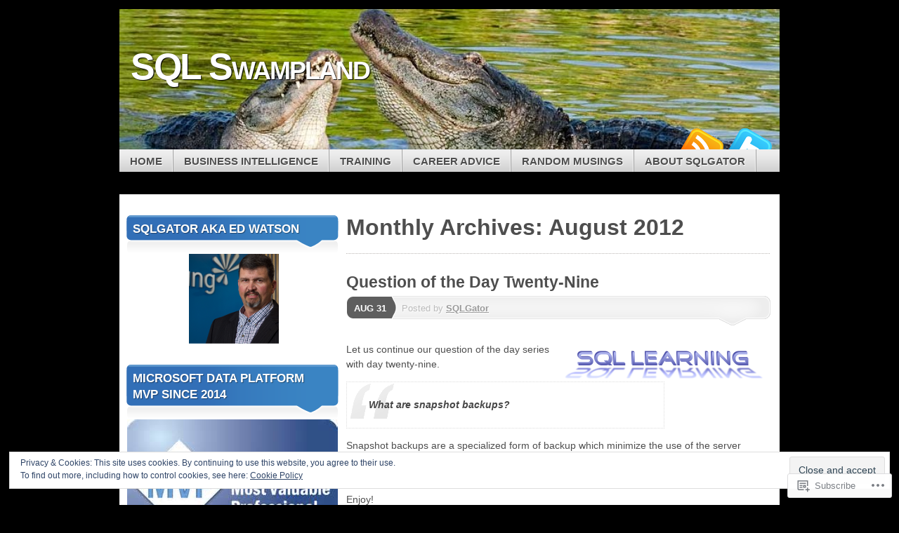

--- FILE ---
content_type: text/html; charset=UTF-8
request_url: https://sqlgator.com/2012/08/
body_size: 35467
content:
<!DOCTYPE html>
<!--[if IE 7]>
<html id="ie7" lang="en">
<![endif]-->
<!--[if IE 8]>
<html id="ie8" lang="en">
<![endif]-->
<!--[if (!IE)]><!-->
<html lang="en">
<!--<![endif]-->
<head>
<meta charset="UTF-8" />
<title>August | 2012 | SQL Swampland</title>
<link rel="profile" href="http://gmpg.org/xfn/11" />
<link rel="pingback" href="https://sqlgator.com/xmlrpc.php" />
<meta name='robots' content='max-image-preview:large' />
<meta name="google-site-verification" content="iXUaHbUcZTI6bXsYvegMlvmU0jCBWAozaVgD1G3ZZiA" />

<!-- Async WordPress.com Remote Login -->
<script id="wpcom_remote_login_js">
var wpcom_remote_login_extra_auth = '';
function wpcom_remote_login_remove_dom_node_id( element_id ) {
	var dom_node = document.getElementById( element_id );
	if ( dom_node ) { dom_node.parentNode.removeChild( dom_node ); }
}
function wpcom_remote_login_remove_dom_node_classes( class_name ) {
	var dom_nodes = document.querySelectorAll( '.' + class_name );
	for ( var i = 0; i < dom_nodes.length; i++ ) {
		dom_nodes[ i ].parentNode.removeChild( dom_nodes[ i ] );
	}
}
function wpcom_remote_login_final_cleanup() {
	wpcom_remote_login_remove_dom_node_classes( "wpcom_remote_login_msg" );
	wpcom_remote_login_remove_dom_node_id( "wpcom_remote_login_key" );
	wpcom_remote_login_remove_dom_node_id( "wpcom_remote_login_validate" );
	wpcom_remote_login_remove_dom_node_id( "wpcom_remote_login_js" );
	wpcom_remote_login_remove_dom_node_id( "wpcom_request_access_iframe" );
	wpcom_remote_login_remove_dom_node_id( "wpcom_request_access_styles" );
}

// Watch for messages back from the remote login
window.addEventListener( "message", function( e ) {
	if ( e.origin === "https://r-login.wordpress.com" ) {
		var data = {};
		try {
			data = JSON.parse( e.data );
		} catch( e ) {
			wpcom_remote_login_final_cleanup();
			return;
		}

		if ( data.msg === 'LOGIN' ) {
			// Clean up the login check iframe
			wpcom_remote_login_remove_dom_node_id( "wpcom_remote_login_key" );

			var id_regex = new RegExp( /^[0-9]+$/ );
			var token_regex = new RegExp( /^.*|.*|.*$/ );
			if (
				token_regex.test( data.token )
				&& id_regex.test( data.wpcomid )
			) {
				// We have everything we need to ask for a login
				var script = document.createElement( "script" );
				script.setAttribute( "id", "wpcom_remote_login_validate" );
				script.src = '/remote-login.php?wpcom_remote_login=validate'
					+ '&wpcomid=' + data.wpcomid
					+ '&token=' + encodeURIComponent( data.token )
					+ '&host=' + window.location.protocol
					+ '//' + window.location.hostname
					+ '&postid=1488'
					+ '&is_singular=';
				document.body.appendChild( script );
			}

			return;
		}

		// Safari ITP, not logged in, so redirect
		if ( data.msg === 'LOGIN-REDIRECT' ) {
			window.location = 'https://wordpress.com/log-in?redirect_to=' + window.location.href;
			return;
		}

		// Safari ITP, storage access failed, remove the request
		if ( data.msg === 'LOGIN-REMOVE' ) {
			var css_zap = 'html { -webkit-transition: margin-top 1s; transition: margin-top 1s; } /* 9001 */ html { margin-top: 0 !important; } * html body { margin-top: 0 !important; } @media screen and ( max-width: 782px ) { html { margin-top: 0 !important; } * html body { margin-top: 0 !important; } }';
			var style_zap = document.createElement( 'style' );
			style_zap.type = 'text/css';
			style_zap.appendChild( document.createTextNode( css_zap ) );
			document.body.appendChild( style_zap );

			var e = document.getElementById( 'wpcom_request_access_iframe' );
			e.parentNode.removeChild( e );

			document.cookie = 'wordpress_com_login_access=denied; path=/; max-age=31536000';

			return;
		}

		// Safari ITP
		if ( data.msg === 'REQUEST_ACCESS' ) {
			console.log( 'request access: safari' );

			// Check ITP iframe enable/disable knob
			if ( wpcom_remote_login_extra_auth !== 'safari_itp_iframe' ) {
				return;
			}

			// If we are in a "private window" there is no ITP.
			var private_window = false;
			try {
				var opendb = window.openDatabase( null, null, null, null );
			} catch( e ) {
				private_window = true;
			}

			if ( private_window ) {
				console.log( 'private window' );
				return;
			}

			var iframe = document.createElement( 'iframe' );
			iframe.id = 'wpcom_request_access_iframe';
			iframe.setAttribute( 'scrolling', 'no' );
			iframe.setAttribute( 'sandbox', 'allow-storage-access-by-user-activation allow-scripts allow-same-origin allow-top-navigation-by-user-activation' );
			iframe.src = 'https://r-login.wordpress.com/remote-login.php?wpcom_remote_login=request_access&origin=' + encodeURIComponent( data.origin ) + '&wpcomid=' + encodeURIComponent( data.wpcomid );

			var css = 'html { -webkit-transition: margin-top 1s; transition: margin-top 1s; } /* 9001 */ html { margin-top: 46px !important; } * html body { margin-top: 46px !important; } @media screen and ( max-width: 660px ) { html { margin-top: 71px !important; } * html body { margin-top: 71px !important; } #wpcom_request_access_iframe { display: block; height: 71px !important; } } #wpcom_request_access_iframe { border: 0px; height: 46px; position: fixed; top: 0; left: 0; width: 100%; min-width: 100%; z-index: 99999; background: #23282d; } ';

			var style = document.createElement( 'style' );
			style.type = 'text/css';
			style.id = 'wpcom_request_access_styles';
			style.appendChild( document.createTextNode( css ) );
			document.body.appendChild( style );

			document.body.appendChild( iframe );
		}

		if ( data.msg === 'DONE' ) {
			wpcom_remote_login_final_cleanup();
		}
	}
}, false );

// Inject the remote login iframe after the page has had a chance to load
// more critical resources
window.addEventListener( "DOMContentLoaded", function( e ) {
	var iframe = document.createElement( "iframe" );
	iframe.style.display = "none";
	iframe.setAttribute( "scrolling", "no" );
	iframe.setAttribute( "id", "wpcom_remote_login_key" );
	iframe.src = "https://r-login.wordpress.com/remote-login.php"
		+ "?wpcom_remote_login=key"
		+ "&origin=aHR0cHM6Ly9zcWxnYXRvci5jb20%3D"
		+ "&wpcomid=29112734"
		+ "&time=" + Math.floor( Date.now() / 1000 );
	document.body.appendChild( iframe );
}, false );
</script>
<link rel='dns-prefetch' href='//s0.wp.com' />
<link rel='dns-prefetch' href='//af.pubmine.com' />
<link rel="alternate" type="application/rss+xml" title="SQL Swampland &raquo; Feed" href="https://sqlgator.com/feed/" />
<link rel="alternate" type="application/rss+xml" title="SQL Swampland &raquo; Comments Feed" href="https://sqlgator.com/comments/feed/" />
	<script type="text/javascript">
		/* <![CDATA[ */
		function addLoadEvent(func) {
			var oldonload = window.onload;
			if (typeof window.onload != 'function') {
				window.onload = func;
			} else {
				window.onload = function () {
					oldonload();
					func();
				}
			}
		}
		/* ]]> */
	</script>
	<link crossorigin='anonymous' rel='stylesheet' id='all-css-0-1' href='/_static/??/wp-content/mu-plugins/widgets/eu-cookie-law/templates/style.css,/wp-content/mu-plugins/likes/jetpack-likes.css?m=1743883414j&cssminify=yes' type='text/css' media='all' />
<style id='wp-emoji-styles-inline-css'>

	img.wp-smiley, img.emoji {
		display: inline !important;
		border: none !important;
		box-shadow: none !important;
		height: 1em !important;
		width: 1em !important;
		margin: 0 0.07em !important;
		vertical-align: -0.1em !important;
		background: none !important;
		padding: 0 !important;
	}
/*# sourceURL=wp-emoji-styles-inline-css */
</style>
<link crossorigin='anonymous' rel='stylesheet' id='all-css-2-1' href='/wp-content/plugins/gutenberg-core/v22.2.0/build/styles/block-library/style.css?m=1764855221i&cssminify=yes' type='text/css' media='all' />
<style id='wp-block-library-inline-css'>
.has-text-align-justify {
	text-align:justify;
}
.has-text-align-justify{text-align:justify;}

/*# sourceURL=wp-block-library-inline-css */
</style><style id='global-styles-inline-css'>
:root{--wp--preset--aspect-ratio--square: 1;--wp--preset--aspect-ratio--4-3: 4/3;--wp--preset--aspect-ratio--3-4: 3/4;--wp--preset--aspect-ratio--3-2: 3/2;--wp--preset--aspect-ratio--2-3: 2/3;--wp--preset--aspect-ratio--16-9: 16/9;--wp--preset--aspect-ratio--9-16: 9/16;--wp--preset--color--black: #000000;--wp--preset--color--cyan-bluish-gray: #abb8c3;--wp--preset--color--white: #ffffff;--wp--preset--color--pale-pink: #f78da7;--wp--preset--color--vivid-red: #cf2e2e;--wp--preset--color--luminous-vivid-orange: #ff6900;--wp--preset--color--luminous-vivid-amber: #fcb900;--wp--preset--color--light-green-cyan: #7bdcb5;--wp--preset--color--vivid-green-cyan: #00d084;--wp--preset--color--pale-cyan-blue: #8ed1fc;--wp--preset--color--vivid-cyan-blue: #0693e3;--wp--preset--color--vivid-purple: #9b51e0;--wp--preset--gradient--vivid-cyan-blue-to-vivid-purple: linear-gradient(135deg,rgb(6,147,227) 0%,rgb(155,81,224) 100%);--wp--preset--gradient--light-green-cyan-to-vivid-green-cyan: linear-gradient(135deg,rgb(122,220,180) 0%,rgb(0,208,130) 100%);--wp--preset--gradient--luminous-vivid-amber-to-luminous-vivid-orange: linear-gradient(135deg,rgb(252,185,0) 0%,rgb(255,105,0) 100%);--wp--preset--gradient--luminous-vivid-orange-to-vivid-red: linear-gradient(135deg,rgb(255,105,0) 0%,rgb(207,46,46) 100%);--wp--preset--gradient--very-light-gray-to-cyan-bluish-gray: linear-gradient(135deg,rgb(238,238,238) 0%,rgb(169,184,195) 100%);--wp--preset--gradient--cool-to-warm-spectrum: linear-gradient(135deg,rgb(74,234,220) 0%,rgb(151,120,209) 20%,rgb(207,42,186) 40%,rgb(238,44,130) 60%,rgb(251,105,98) 80%,rgb(254,248,76) 100%);--wp--preset--gradient--blush-light-purple: linear-gradient(135deg,rgb(255,206,236) 0%,rgb(152,150,240) 100%);--wp--preset--gradient--blush-bordeaux: linear-gradient(135deg,rgb(254,205,165) 0%,rgb(254,45,45) 50%,rgb(107,0,62) 100%);--wp--preset--gradient--luminous-dusk: linear-gradient(135deg,rgb(255,203,112) 0%,rgb(199,81,192) 50%,rgb(65,88,208) 100%);--wp--preset--gradient--pale-ocean: linear-gradient(135deg,rgb(255,245,203) 0%,rgb(182,227,212) 50%,rgb(51,167,181) 100%);--wp--preset--gradient--electric-grass: linear-gradient(135deg,rgb(202,248,128) 0%,rgb(113,206,126) 100%);--wp--preset--gradient--midnight: linear-gradient(135deg,rgb(2,3,129) 0%,rgb(40,116,252) 100%);--wp--preset--font-size--small: 13px;--wp--preset--font-size--medium: 20px;--wp--preset--font-size--large: 36px;--wp--preset--font-size--x-large: 42px;--wp--preset--font-family--albert-sans: 'Albert Sans', sans-serif;--wp--preset--font-family--alegreya: Alegreya, serif;--wp--preset--font-family--arvo: Arvo, serif;--wp--preset--font-family--bodoni-moda: 'Bodoni Moda', serif;--wp--preset--font-family--bricolage-grotesque: 'Bricolage Grotesque', sans-serif;--wp--preset--font-family--cabin: Cabin, sans-serif;--wp--preset--font-family--chivo: Chivo, sans-serif;--wp--preset--font-family--commissioner: Commissioner, sans-serif;--wp--preset--font-family--cormorant: Cormorant, serif;--wp--preset--font-family--courier-prime: 'Courier Prime', monospace;--wp--preset--font-family--crimson-pro: 'Crimson Pro', serif;--wp--preset--font-family--dm-mono: 'DM Mono', monospace;--wp--preset--font-family--dm-sans: 'DM Sans', sans-serif;--wp--preset--font-family--dm-serif-display: 'DM Serif Display', serif;--wp--preset--font-family--domine: Domine, serif;--wp--preset--font-family--eb-garamond: 'EB Garamond', serif;--wp--preset--font-family--epilogue: Epilogue, sans-serif;--wp--preset--font-family--fahkwang: Fahkwang, sans-serif;--wp--preset--font-family--figtree: Figtree, sans-serif;--wp--preset--font-family--fira-sans: 'Fira Sans', sans-serif;--wp--preset--font-family--fjalla-one: 'Fjalla One', sans-serif;--wp--preset--font-family--fraunces: Fraunces, serif;--wp--preset--font-family--gabarito: Gabarito, system-ui;--wp--preset--font-family--ibm-plex-mono: 'IBM Plex Mono', monospace;--wp--preset--font-family--ibm-plex-sans: 'IBM Plex Sans', sans-serif;--wp--preset--font-family--ibarra-real-nova: 'Ibarra Real Nova', serif;--wp--preset--font-family--instrument-serif: 'Instrument Serif', serif;--wp--preset--font-family--inter: Inter, sans-serif;--wp--preset--font-family--josefin-sans: 'Josefin Sans', sans-serif;--wp--preset--font-family--jost: Jost, sans-serif;--wp--preset--font-family--libre-baskerville: 'Libre Baskerville', serif;--wp--preset--font-family--libre-franklin: 'Libre Franklin', sans-serif;--wp--preset--font-family--literata: Literata, serif;--wp--preset--font-family--lora: Lora, serif;--wp--preset--font-family--merriweather: Merriweather, serif;--wp--preset--font-family--montserrat: Montserrat, sans-serif;--wp--preset--font-family--newsreader: Newsreader, serif;--wp--preset--font-family--noto-sans-mono: 'Noto Sans Mono', sans-serif;--wp--preset--font-family--nunito: Nunito, sans-serif;--wp--preset--font-family--open-sans: 'Open Sans', sans-serif;--wp--preset--font-family--overpass: Overpass, sans-serif;--wp--preset--font-family--pt-serif: 'PT Serif', serif;--wp--preset--font-family--petrona: Petrona, serif;--wp--preset--font-family--piazzolla: Piazzolla, serif;--wp--preset--font-family--playfair-display: 'Playfair Display', serif;--wp--preset--font-family--plus-jakarta-sans: 'Plus Jakarta Sans', sans-serif;--wp--preset--font-family--poppins: Poppins, sans-serif;--wp--preset--font-family--raleway: Raleway, sans-serif;--wp--preset--font-family--roboto: Roboto, sans-serif;--wp--preset--font-family--roboto-slab: 'Roboto Slab', serif;--wp--preset--font-family--rubik: Rubik, sans-serif;--wp--preset--font-family--rufina: Rufina, serif;--wp--preset--font-family--sora: Sora, sans-serif;--wp--preset--font-family--source-sans-3: 'Source Sans 3', sans-serif;--wp--preset--font-family--source-serif-4: 'Source Serif 4', serif;--wp--preset--font-family--space-mono: 'Space Mono', monospace;--wp--preset--font-family--syne: Syne, sans-serif;--wp--preset--font-family--texturina: Texturina, serif;--wp--preset--font-family--urbanist: Urbanist, sans-serif;--wp--preset--font-family--work-sans: 'Work Sans', sans-serif;--wp--preset--spacing--20: 0.44rem;--wp--preset--spacing--30: 0.67rem;--wp--preset--spacing--40: 1rem;--wp--preset--spacing--50: 1.5rem;--wp--preset--spacing--60: 2.25rem;--wp--preset--spacing--70: 3.38rem;--wp--preset--spacing--80: 5.06rem;--wp--preset--shadow--natural: 6px 6px 9px rgba(0, 0, 0, 0.2);--wp--preset--shadow--deep: 12px 12px 50px rgba(0, 0, 0, 0.4);--wp--preset--shadow--sharp: 6px 6px 0px rgba(0, 0, 0, 0.2);--wp--preset--shadow--outlined: 6px 6px 0px -3px rgb(255, 255, 255), 6px 6px rgb(0, 0, 0);--wp--preset--shadow--crisp: 6px 6px 0px rgb(0, 0, 0);}:where(.is-layout-flex){gap: 0.5em;}:where(.is-layout-grid){gap: 0.5em;}body .is-layout-flex{display: flex;}.is-layout-flex{flex-wrap: wrap;align-items: center;}.is-layout-flex > :is(*, div){margin: 0;}body .is-layout-grid{display: grid;}.is-layout-grid > :is(*, div){margin: 0;}:where(.wp-block-columns.is-layout-flex){gap: 2em;}:where(.wp-block-columns.is-layout-grid){gap: 2em;}:where(.wp-block-post-template.is-layout-flex){gap: 1.25em;}:where(.wp-block-post-template.is-layout-grid){gap: 1.25em;}.has-black-color{color: var(--wp--preset--color--black) !important;}.has-cyan-bluish-gray-color{color: var(--wp--preset--color--cyan-bluish-gray) !important;}.has-white-color{color: var(--wp--preset--color--white) !important;}.has-pale-pink-color{color: var(--wp--preset--color--pale-pink) !important;}.has-vivid-red-color{color: var(--wp--preset--color--vivid-red) !important;}.has-luminous-vivid-orange-color{color: var(--wp--preset--color--luminous-vivid-orange) !important;}.has-luminous-vivid-amber-color{color: var(--wp--preset--color--luminous-vivid-amber) !important;}.has-light-green-cyan-color{color: var(--wp--preset--color--light-green-cyan) !important;}.has-vivid-green-cyan-color{color: var(--wp--preset--color--vivid-green-cyan) !important;}.has-pale-cyan-blue-color{color: var(--wp--preset--color--pale-cyan-blue) !important;}.has-vivid-cyan-blue-color{color: var(--wp--preset--color--vivid-cyan-blue) !important;}.has-vivid-purple-color{color: var(--wp--preset--color--vivid-purple) !important;}.has-black-background-color{background-color: var(--wp--preset--color--black) !important;}.has-cyan-bluish-gray-background-color{background-color: var(--wp--preset--color--cyan-bluish-gray) !important;}.has-white-background-color{background-color: var(--wp--preset--color--white) !important;}.has-pale-pink-background-color{background-color: var(--wp--preset--color--pale-pink) !important;}.has-vivid-red-background-color{background-color: var(--wp--preset--color--vivid-red) !important;}.has-luminous-vivid-orange-background-color{background-color: var(--wp--preset--color--luminous-vivid-orange) !important;}.has-luminous-vivid-amber-background-color{background-color: var(--wp--preset--color--luminous-vivid-amber) !important;}.has-light-green-cyan-background-color{background-color: var(--wp--preset--color--light-green-cyan) !important;}.has-vivid-green-cyan-background-color{background-color: var(--wp--preset--color--vivid-green-cyan) !important;}.has-pale-cyan-blue-background-color{background-color: var(--wp--preset--color--pale-cyan-blue) !important;}.has-vivid-cyan-blue-background-color{background-color: var(--wp--preset--color--vivid-cyan-blue) !important;}.has-vivid-purple-background-color{background-color: var(--wp--preset--color--vivid-purple) !important;}.has-black-border-color{border-color: var(--wp--preset--color--black) !important;}.has-cyan-bluish-gray-border-color{border-color: var(--wp--preset--color--cyan-bluish-gray) !important;}.has-white-border-color{border-color: var(--wp--preset--color--white) !important;}.has-pale-pink-border-color{border-color: var(--wp--preset--color--pale-pink) !important;}.has-vivid-red-border-color{border-color: var(--wp--preset--color--vivid-red) !important;}.has-luminous-vivid-orange-border-color{border-color: var(--wp--preset--color--luminous-vivid-orange) !important;}.has-luminous-vivid-amber-border-color{border-color: var(--wp--preset--color--luminous-vivid-amber) !important;}.has-light-green-cyan-border-color{border-color: var(--wp--preset--color--light-green-cyan) !important;}.has-vivid-green-cyan-border-color{border-color: var(--wp--preset--color--vivid-green-cyan) !important;}.has-pale-cyan-blue-border-color{border-color: var(--wp--preset--color--pale-cyan-blue) !important;}.has-vivid-cyan-blue-border-color{border-color: var(--wp--preset--color--vivid-cyan-blue) !important;}.has-vivid-purple-border-color{border-color: var(--wp--preset--color--vivid-purple) !important;}.has-vivid-cyan-blue-to-vivid-purple-gradient-background{background: var(--wp--preset--gradient--vivid-cyan-blue-to-vivid-purple) !important;}.has-light-green-cyan-to-vivid-green-cyan-gradient-background{background: var(--wp--preset--gradient--light-green-cyan-to-vivid-green-cyan) !important;}.has-luminous-vivid-amber-to-luminous-vivid-orange-gradient-background{background: var(--wp--preset--gradient--luminous-vivid-amber-to-luminous-vivid-orange) !important;}.has-luminous-vivid-orange-to-vivid-red-gradient-background{background: var(--wp--preset--gradient--luminous-vivid-orange-to-vivid-red) !important;}.has-very-light-gray-to-cyan-bluish-gray-gradient-background{background: var(--wp--preset--gradient--very-light-gray-to-cyan-bluish-gray) !important;}.has-cool-to-warm-spectrum-gradient-background{background: var(--wp--preset--gradient--cool-to-warm-spectrum) !important;}.has-blush-light-purple-gradient-background{background: var(--wp--preset--gradient--blush-light-purple) !important;}.has-blush-bordeaux-gradient-background{background: var(--wp--preset--gradient--blush-bordeaux) !important;}.has-luminous-dusk-gradient-background{background: var(--wp--preset--gradient--luminous-dusk) !important;}.has-pale-ocean-gradient-background{background: var(--wp--preset--gradient--pale-ocean) !important;}.has-electric-grass-gradient-background{background: var(--wp--preset--gradient--electric-grass) !important;}.has-midnight-gradient-background{background: var(--wp--preset--gradient--midnight) !important;}.has-small-font-size{font-size: var(--wp--preset--font-size--small) !important;}.has-medium-font-size{font-size: var(--wp--preset--font-size--medium) !important;}.has-large-font-size{font-size: var(--wp--preset--font-size--large) !important;}.has-x-large-font-size{font-size: var(--wp--preset--font-size--x-large) !important;}.has-albert-sans-font-family{font-family: var(--wp--preset--font-family--albert-sans) !important;}.has-alegreya-font-family{font-family: var(--wp--preset--font-family--alegreya) !important;}.has-arvo-font-family{font-family: var(--wp--preset--font-family--arvo) !important;}.has-bodoni-moda-font-family{font-family: var(--wp--preset--font-family--bodoni-moda) !important;}.has-bricolage-grotesque-font-family{font-family: var(--wp--preset--font-family--bricolage-grotesque) !important;}.has-cabin-font-family{font-family: var(--wp--preset--font-family--cabin) !important;}.has-chivo-font-family{font-family: var(--wp--preset--font-family--chivo) !important;}.has-commissioner-font-family{font-family: var(--wp--preset--font-family--commissioner) !important;}.has-cormorant-font-family{font-family: var(--wp--preset--font-family--cormorant) !important;}.has-courier-prime-font-family{font-family: var(--wp--preset--font-family--courier-prime) !important;}.has-crimson-pro-font-family{font-family: var(--wp--preset--font-family--crimson-pro) !important;}.has-dm-mono-font-family{font-family: var(--wp--preset--font-family--dm-mono) !important;}.has-dm-sans-font-family{font-family: var(--wp--preset--font-family--dm-sans) !important;}.has-dm-serif-display-font-family{font-family: var(--wp--preset--font-family--dm-serif-display) !important;}.has-domine-font-family{font-family: var(--wp--preset--font-family--domine) !important;}.has-eb-garamond-font-family{font-family: var(--wp--preset--font-family--eb-garamond) !important;}.has-epilogue-font-family{font-family: var(--wp--preset--font-family--epilogue) !important;}.has-fahkwang-font-family{font-family: var(--wp--preset--font-family--fahkwang) !important;}.has-figtree-font-family{font-family: var(--wp--preset--font-family--figtree) !important;}.has-fira-sans-font-family{font-family: var(--wp--preset--font-family--fira-sans) !important;}.has-fjalla-one-font-family{font-family: var(--wp--preset--font-family--fjalla-one) !important;}.has-fraunces-font-family{font-family: var(--wp--preset--font-family--fraunces) !important;}.has-gabarito-font-family{font-family: var(--wp--preset--font-family--gabarito) !important;}.has-ibm-plex-mono-font-family{font-family: var(--wp--preset--font-family--ibm-plex-mono) !important;}.has-ibm-plex-sans-font-family{font-family: var(--wp--preset--font-family--ibm-plex-sans) !important;}.has-ibarra-real-nova-font-family{font-family: var(--wp--preset--font-family--ibarra-real-nova) !important;}.has-instrument-serif-font-family{font-family: var(--wp--preset--font-family--instrument-serif) !important;}.has-inter-font-family{font-family: var(--wp--preset--font-family--inter) !important;}.has-josefin-sans-font-family{font-family: var(--wp--preset--font-family--josefin-sans) !important;}.has-jost-font-family{font-family: var(--wp--preset--font-family--jost) !important;}.has-libre-baskerville-font-family{font-family: var(--wp--preset--font-family--libre-baskerville) !important;}.has-libre-franklin-font-family{font-family: var(--wp--preset--font-family--libre-franklin) !important;}.has-literata-font-family{font-family: var(--wp--preset--font-family--literata) !important;}.has-lora-font-family{font-family: var(--wp--preset--font-family--lora) !important;}.has-merriweather-font-family{font-family: var(--wp--preset--font-family--merriweather) !important;}.has-montserrat-font-family{font-family: var(--wp--preset--font-family--montserrat) !important;}.has-newsreader-font-family{font-family: var(--wp--preset--font-family--newsreader) !important;}.has-noto-sans-mono-font-family{font-family: var(--wp--preset--font-family--noto-sans-mono) !important;}.has-nunito-font-family{font-family: var(--wp--preset--font-family--nunito) !important;}.has-open-sans-font-family{font-family: var(--wp--preset--font-family--open-sans) !important;}.has-overpass-font-family{font-family: var(--wp--preset--font-family--overpass) !important;}.has-pt-serif-font-family{font-family: var(--wp--preset--font-family--pt-serif) !important;}.has-petrona-font-family{font-family: var(--wp--preset--font-family--petrona) !important;}.has-piazzolla-font-family{font-family: var(--wp--preset--font-family--piazzolla) !important;}.has-playfair-display-font-family{font-family: var(--wp--preset--font-family--playfair-display) !important;}.has-plus-jakarta-sans-font-family{font-family: var(--wp--preset--font-family--plus-jakarta-sans) !important;}.has-poppins-font-family{font-family: var(--wp--preset--font-family--poppins) !important;}.has-raleway-font-family{font-family: var(--wp--preset--font-family--raleway) !important;}.has-roboto-font-family{font-family: var(--wp--preset--font-family--roboto) !important;}.has-roboto-slab-font-family{font-family: var(--wp--preset--font-family--roboto-slab) !important;}.has-rubik-font-family{font-family: var(--wp--preset--font-family--rubik) !important;}.has-rufina-font-family{font-family: var(--wp--preset--font-family--rufina) !important;}.has-sora-font-family{font-family: var(--wp--preset--font-family--sora) !important;}.has-source-sans-3-font-family{font-family: var(--wp--preset--font-family--source-sans-3) !important;}.has-source-serif-4-font-family{font-family: var(--wp--preset--font-family--source-serif-4) !important;}.has-space-mono-font-family{font-family: var(--wp--preset--font-family--space-mono) !important;}.has-syne-font-family{font-family: var(--wp--preset--font-family--syne) !important;}.has-texturina-font-family{font-family: var(--wp--preset--font-family--texturina) !important;}.has-urbanist-font-family{font-family: var(--wp--preset--font-family--urbanist) !important;}.has-work-sans-font-family{font-family: var(--wp--preset--font-family--work-sans) !important;}
/*# sourceURL=global-styles-inline-css */
</style>

<style id='classic-theme-styles-inline-css'>
/*! This file is auto-generated */
.wp-block-button__link{color:#fff;background-color:#32373c;border-radius:9999px;box-shadow:none;text-decoration:none;padding:calc(.667em + 2px) calc(1.333em + 2px);font-size:1.125em}.wp-block-file__button{background:#32373c;color:#fff;text-decoration:none}
/*# sourceURL=/wp-includes/css/classic-themes.min.css */
</style>
<link crossorigin='anonymous' rel='stylesheet' id='all-css-4-1' href='/_static/??-eJx9jtEKwjAMRX/INNQNnQ/it9guaLVZa9M69vdWByo4fMmFyzmX4BjBhiHTkDH6cnKDoA3GB3sVXCvdKQ3iOHqCRHfVYu8kvwmQPHlSVmSFX0Nc4LOVqPYcj/lJMPXuSJ64Yv+0MVYHjImJRKBedoUhn6soP95cYywGeZLsboVw+bEl0gYfkswBxpeXdeC93rZ6s2uaprs8AIS0bHY=&cssminify=yes' type='text/css' media='all' />
<style id='jetpack_facebook_likebox-inline-css'>
.widget_facebook_likebox {
	overflow: hidden;
}

/*# sourceURL=/wp-content/mu-plugins/jetpack-plugin/moon/modules/widgets/facebook-likebox/style.css */
</style>
<link crossorigin='anonymous' rel='stylesheet' id='all-css-6-1' href='/_static/??-eJzTLy/QTc7PK0nNK9HPLdUtyClNz8wr1i9KTcrJTwcy0/WTi5G5ekCujj52Temp+bo5+cmJJZn5eSgc3bScxMwikFb7XFtDE1NLExMLc0OTLACohS2q&cssminify=yes' type='text/css' media='all' />
<link crossorigin='anonymous' rel='stylesheet' id='print-css-7-1' href='/wp-content/mu-plugins/global-print/global-print.css?m=1465851035i&cssminify=yes' type='text/css' media='print' />
<style id='jetpack-global-styles-frontend-style-inline-css'>
:root { --font-headings: unset; --font-base: unset; --font-headings-default: -apple-system,BlinkMacSystemFont,"Segoe UI",Roboto,Oxygen-Sans,Ubuntu,Cantarell,"Helvetica Neue",sans-serif; --font-base-default: -apple-system,BlinkMacSystemFont,"Segoe UI",Roboto,Oxygen-Sans,Ubuntu,Cantarell,"Helvetica Neue",sans-serif;}
/*# sourceURL=jetpack-global-styles-frontend-style-inline-css */
</style>
<link crossorigin='anonymous' rel='stylesheet' id='all-css-10-1' href='/_static/??-eJyNjcEKwjAQRH/IuFRT6kX8FNkmS5K6yQY3Qfx7bfEiXrwM82B4A49qnJRGpUHupnIPqSgs1Cq624chi6zhO5OCRryTR++fW00l7J3qDv43XVNxoOISsmEJol/wY2uR8vs3WggsM/I6uOTzMI3Hw8lOg11eUT1JKA==&cssminify=yes' type='text/css' media='all' />
<script type="text/javascript" id="wpcom-actionbar-placeholder-js-extra">
/* <![CDATA[ */
var actionbardata = {"siteID":"29112734","postID":"0","siteURL":"https://sqlgator.com","xhrURL":"https://sqlgator.com/wp-admin/admin-ajax.php","nonce":"6455fa68ac","isLoggedIn":"","statusMessage":"","subsEmailDefault":"instantly","proxyScriptUrl":"https://s0.wp.com/wp-content/js/wpcom-proxy-request.js?m=1513050504i&amp;ver=20211021","i18n":{"followedText":"New posts from this site will now appear in your \u003Ca href=\"https://wordpress.com/reader\"\u003EReader\u003C/a\u003E","foldBar":"Collapse this bar","unfoldBar":"Expand this bar","shortLinkCopied":"Shortlink copied to clipboard."}};
//# sourceURL=wpcom-actionbar-placeholder-js-extra
/* ]]> */
</script>
<script type="text/javascript" id="jetpack-mu-wpcom-settings-js-before">
/* <![CDATA[ */
var JETPACK_MU_WPCOM_SETTINGS = {"assetsUrl":"https://s0.wp.com/wp-content/mu-plugins/jetpack-mu-wpcom-plugin/moon/jetpack_vendor/automattic/jetpack-mu-wpcom/src/build/"};
//# sourceURL=jetpack-mu-wpcom-settings-js-before
/* ]]> */
</script>
<script crossorigin='anonymous' type='text/javascript'  src='/_static/??-eJyFjc0OwiAQhF/I7dYa/w7GZ6GACIEFWbD27aVRE+PF0xzm+2ZwSiAjFU0FHWP2BVKOj7lzvMLWWZK+Ks1L6W5V5/kdXbD0F4JgTRZFf8Oft3LVoSmpjhhmLrYJi3+pJIuNxL/86KOB5KuxxDjFrIRikF4wv45lSHgflgCKBEal3CbO4bTeD/120+8OR/cE3Z1Xvg=='></script>
<script type="text/javascript" id="rlt-proxy-js-after">
/* <![CDATA[ */
	rltInitialize( {"token":null,"iframeOrigins":["https:\/\/widgets.wp.com"]} );
//# sourceURL=rlt-proxy-js-after
/* ]]> */
</script>
<link rel="EditURI" type="application/rsd+xml" title="RSD" href="https://sqlgator.wordpress.com/xmlrpc.php?rsd" />
<meta name="generator" content="WordPress.com" />

<!-- Jetpack Open Graph Tags -->
<meta property="og:type" content="website" />
<meta property="og:title" content="August 2012 &#8211; SQL Swampland" />
<meta property="og:site_name" content="SQL Swampland" />
<meta property="og:image" content="https://sqlgator.com/wp-content/uploads/2019/03/cropped-sqlgator.png?w=200" />
<meta property="og:image:width" content="200" />
<meta property="og:image:height" content="200" />
<meta property="og:image:alt" content="" />
<meta property="og:locale" content="en_US" />
<meta name="twitter:creator" content="@SQLGator" />
<meta name="twitter:site" content="@SQLGator" />

<!-- End Jetpack Open Graph Tags -->
<link rel='openid.server' href='https://sqlgator.com/?openidserver=1' />
<link rel='openid.delegate' href='https://sqlgator.com/' />
<link rel="search" type="application/opensearchdescription+xml" href="https://sqlgator.com/osd.xml" title="SQL Swampland" />
<link rel="search" type="application/opensearchdescription+xml" href="https://s1.wp.com/opensearch.xml" title="WordPress.com" />
	<style type="text/css">
				#branding {
			margin-top: 1em;
			padding: 0;
		}
		#branding #logo {
			border-width: 0;
			padding-right: .1em;
		}
		</style>
	<meta name="description" content="10 posts published by SQLGator during August 2012" />
	<style type="text/css">
			#branding {
			background: url('https://sqlgator.com/wp-content/uploads/2011/11/cropped-gator_3639_574.jpg');
			width: 940px;
			height: 148px; /* 200 - 52 for top padding */
		}
		#page {
			background: none;
		}
		#branding {
			padding: 4em 0 0;
		}
		.home-link{
			width:920px;
			height:148px;
			display: block;
		}
		#branding #logo {
			margin: 0 0 0 .3em;
			padding-right: .3em;
		}
		#site-description {
			margin: 0.2em 0 0 1em;
			padding: .8em 0.2em;
		}
			#logo,
		#site-description {
			background: none !important;
			border: 0 !important;
			color: #FFFFFF !important;
		}
		</style>
	<script type="text/javascript">
/* <![CDATA[ */
var wa_client = {}; wa_client.cmd = []; wa_client.config = { 'blog_id': 29112734, 'blog_language': 'en', 'is_wordads': false, 'hosting_type': 0, 'afp_account_id': null, 'afp_host_id': 5038568878849053, 'theme': 'pub/mystique', '_': { 'title': 'Advertisement', 'privacy_settings': 'Privacy Settings' }, 'formats': [ 'belowpost', 'bottom_sticky', 'sidebar_sticky_right', 'sidebar', 'gutenberg_rectangle', 'gutenberg_leaderboard', 'gutenberg_mobile_leaderboard', 'gutenberg_skyscraper' ] };
/* ]]> */
</script>
		<script type="text/javascript">

			window.doNotSellCallback = function() {

				var linkElements = [
					'a[href="https://wordpress.com/?ref=footer_blog"]',
					'a[href="https://wordpress.com/?ref=footer_website"]',
					'a[href="https://wordpress.com/?ref=vertical_footer"]',
					'a[href^="https://wordpress.com/?ref=footer_segment_"]',
				].join(',');

				var dnsLink = document.createElement( 'a' );
				dnsLink.href = 'https://wordpress.com/advertising-program-optout/';
				dnsLink.classList.add( 'do-not-sell-link' );
				dnsLink.rel = 'nofollow';
				dnsLink.style.marginLeft = '0.5em';
				dnsLink.textContent = 'Do Not Sell or Share My Personal Information';

				var creditLinks = document.querySelectorAll( linkElements );

				if ( 0 === creditLinks.length ) {
					return false;
				}

				Array.prototype.forEach.call( creditLinks, function( el ) {
					el.insertAdjacentElement( 'afterend', dnsLink );
				});

				return true;
			};

		</script>
		<link rel="icon" href="https://sqlgator.com/wp-content/uploads/2019/03/cropped-sqlgator.png?w=32" sizes="32x32" />
<link rel="icon" href="https://sqlgator.com/wp-content/uploads/2019/03/cropped-sqlgator.png?w=192" sizes="192x192" />
<link rel="apple-touch-icon" href="https://sqlgator.com/wp-content/uploads/2019/03/cropped-sqlgator.png?w=180" />
<meta name="msapplication-TileImage" content="https://sqlgator.com/wp-content/uploads/2019/03/cropped-sqlgator.png?w=270" />
<script type="text/javascript">
	window.google_analytics_uacct = "UA-52447-2";
</script>

<script type="text/javascript">
	var _gaq = _gaq || [];
	_gaq.push(['_setAccount', 'UA-52447-2']);
	_gaq.push(['_gat._anonymizeIp']);
	_gaq.push(['_setDomainName', 'none']);
	_gaq.push(['_setAllowLinker', true]);
	_gaq.push(['_initData']);
	_gaq.push(['_trackPageview']);

	(function() {
		var ga = document.createElement('script'); ga.type = 'text/javascript'; ga.async = true;
		ga.src = ('https:' == document.location.protocol ? 'https://ssl' : 'http://www') + '.google-analytics.com/ga.js';
		(document.getElementsByTagName('head')[0] || document.getElementsByTagName('body')[0]).appendChild(ga);
	})();
</script>
<link crossorigin='anonymous' rel='stylesheet' id='all-css-0-3' href='/_static/??-eJylj9sKwjAMhl/ILsyhwwvxUaTL6sjWNmFpGb69FQ+wOw93+cKfj/ywiEGOycUEIRvxeaCoMLokFqcnQ2COcKaI0HnGSUEXEjdXqLqBzw2B++ydAtqZszr/Dr0WvwoX6geXiricWUyG4oVXYIKVb+WPvpl8D5o7xZkkEZfwiqpA8d+3E4sR1jJpunp3153CsW53zaHdN/V2vAF7EKAv&cssminify=yes' type='text/css' media='all' />
</head>

<body class="archive date wp-theme-pubmystique customizer-styles-applied sidebar-content jetpack-reblog-enabled">
<div id="page">

	<div id="container">

		<ul class="skip">
			<li><a href="#access">Skip to navigation</a></li>
			<li><a href="#main">Skip to main content</a></li>
			<li><a href="#sidebar">Skip to primary sidebar</a></li>
			<li><a href="#sidebar2">Skip to secondary sidebar</a></li>
			<li><a href="#footer">Skip to footer</a></li>
		</ul>

		<div id="header">
			<div id="branding" class="clear-block">
				<a class="home-link" href="https://sqlgator.com/" title="SQL Swampland" rel="home">
					<h1 id="logo">SQL Swampland</h1>
					<h2 id="site-description"></h2>
				</a>
			</div><!-- #branding-->

			<div id="access" class="clear-block" role="navigation">
				<ul id="menu-main-menu" class="menu"><li id="menu-item-483" class="menu-item menu-item-type-custom menu-item-object-custom menu-item-home menu-item-483"><a href="https://sqlgator.com/">Home</a></li>
<li id="menu-item-2796" class="menu-item menu-item-type-taxonomy menu-item-object-category menu-item-2796"><a href="https://sqlgator.com/category/business-intelligence/">Business Intelligence</a></li>
<li id="menu-item-485" class="menu-item menu-item-type-taxonomy menu-item-object-category menu-item-485"><a href="https://sqlgator.com/category/training/">Training</a></li>
<li id="menu-item-486" class="menu-item menu-item-type-taxonomy menu-item-object-category menu-item-486"><a href="https://sqlgator.com/category/career-advice/">Career Advice</a></li>
<li id="menu-item-488" class="menu-item menu-item-type-taxonomy menu-item-object-category menu-item-488"><a href="https://sqlgator.com/category/random-musings/">Random Musings</a></li>
<li id="menu-item-484" class="menu-item menu-item-type-post_type menu-item-object-page menu-item-484"><a href="https://sqlgator.com/about/">About SQLGator</a></li>
</ul>
				<div class="social-icons">

					
					
											<a href="http://twitter.com/SQLGator" class="twitter">Twitter</a>
					
					
											<a href="https://sqlgator.com/feed/" class="rss">RSS Feed</a>
					
				</div><!-- .social-icons -->

			</div><!-- #access -->

										
			</div><!-- #header-->

			<div id="main">

			<div id="content-container">
				<div id="content">
					<h1 class="archive-title">
													Monthly Archives: <span>August 2012</span>											</h1>
					


		<div class="post-wrapper clear-block post-1488 post type-post status-publish format-standard hentry category-sql-schoolhouse tag-sql-learning">

	
			<h2 class="post-title"><a href="https://sqlgator.com/2012/08/31/question-of-the-day-twenty-nine/" rel="bookmark">Question of the Day&nbsp;Twenty-Nine</a></h2>	
	<div class="post-date">
		<p class="day"><a href="https://sqlgator.com/2012/08/31/question-of-the-day-twenty-nine/" rel="bookmark" title="Permanent Link to Question of the Day&nbsp;Twenty-Nine">Aug 31</a></p>
	</div><!-- .post-date -->

	<div class="post-info clear-block">
		<p class="author alignleft">Posted by <a href="https://sqlgator.com/author/sumtergator-2/" title="Posts by SQLGator" rel="author">SQLGator</a></p>
	</div><!-- .post-info clear-block" -->

	<div class="entry clear-block">
		<p><a href="https://sqlgator.com/wp-content/uploads/2012/08/coollogo_com-1096912315.png"><img data-attachment-id="1429" data-permalink="https://sqlgator.com/2012/08/25/question-of-the-day-twenty-three/coollogo_com-1096912315/" data-orig-file="https://sqlgator.com/wp-content/uploads/2012/08/coollogo_com-1096912315.png" data-orig-size="596,108" data-comments-opened="1" data-image-meta="{&quot;aperture&quot;:&quot;0&quot;,&quot;credit&quot;:&quot;&quot;,&quot;camera&quot;:&quot;&quot;,&quot;caption&quot;:&quot;&quot;,&quot;created_timestamp&quot;:&quot;0&quot;,&quot;copyright&quot;:&quot;&quot;,&quot;focal_length&quot;:&quot;0&quot;,&quot;iso&quot;:&quot;0&quot;,&quot;shutter_speed&quot;:&quot;0&quot;,&quot;title&quot;:&quot;&quot;}" data-image-title="coollogo_com-1096912315" data-image-description="" data-image-caption="" data-medium-file="https://sqlgator.com/wp-content/uploads/2012/08/coollogo_com-1096912315.png?w=300" data-large-file="https://sqlgator.com/wp-content/uploads/2012/08/coollogo_com-1096912315.png?w=596" class="alignright size-medium wp-image-1429" title="coollogo_com-1096912315" src="https://sqlgator.com/wp-content/uploads/2012/08/coollogo_com-1096912315.png?w=300&#038;h=54" alt="" width="300" height="54" srcset="https://sqlgator.com/wp-content/uploads/2012/08/coollogo_com-1096912315.png?w=300 300w, https://sqlgator.com/wp-content/uploads/2012/08/coollogo_com-1096912315.png?w=150 150w, https://sqlgator.com/wp-content/uploads/2012/08/coollogo_com-1096912315.png 596w" sizes="(max-width: 300px) 100vw, 300px" /></a>Let us continue our question of the day series with day twenty-nine.</p>
<blockquote><p><strong><strong>What are snapshot backups</strong>?</strong></p></blockquote>
<p>Snapshot backups are a specialized form of backup which minimize the use of the server resources to produce the backup.  They are typically done in conjunction with solutions provided by hardware and/or software vendors. </p>
<p>Enjoy!</p>
<div id="jp-post-flair" class="sharedaddy sd-rating-enabled sd-like-enabled sd-sharing-enabled"><div class="sharedaddy sd-sharing-enabled"><div class="robots-nocontent sd-block sd-social sd-social-icon sd-sharing"><h3 class="sd-title">Share my stuff:</h3><div class="sd-content"><ul><li class="share-twitter"><a rel="nofollow noopener noreferrer"
				data-shared="sharing-twitter-1488"
				class="share-twitter sd-button share-icon no-text"
				href="https://sqlgator.com/2012/08/31/question-of-the-day-twenty-nine/?share=twitter"
				target="_blank"
				aria-labelledby="sharing-twitter-1488"
				>
				<span id="sharing-twitter-1488" hidden>Click to share on X (Opens in new window)</span>
				<span>X</span>
			</a></li><li class="share-facebook"><a rel="nofollow noopener noreferrer"
				data-shared="sharing-facebook-1488"
				class="share-facebook sd-button share-icon no-text"
				href="https://sqlgator.com/2012/08/31/question-of-the-day-twenty-nine/?share=facebook"
				target="_blank"
				aria-labelledby="sharing-facebook-1488"
				>
				<span id="sharing-facebook-1488" hidden>Click to share on Facebook (Opens in new window)</span>
				<span>Facebook</span>
			</a></li><li class="share-pinterest"><a rel="nofollow noopener noreferrer"
				data-shared="sharing-pinterest-1488"
				class="share-pinterest sd-button share-icon no-text"
				href="https://sqlgator.com/2012/08/31/question-of-the-day-twenty-nine/?share=pinterest"
				target="_blank"
				aria-labelledby="sharing-pinterest-1488"
				>
				<span id="sharing-pinterest-1488" hidden>Click to share on Pinterest (Opens in new window)</span>
				<span>Pinterest</span>
			</a></li><li class="share-telegram"><a rel="nofollow noopener noreferrer"
				data-shared="sharing-telegram-1488"
				class="share-telegram sd-button share-icon no-text"
				href="https://sqlgator.com/2012/08/31/question-of-the-day-twenty-nine/?share=telegram"
				target="_blank"
				aria-labelledby="sharing-telegram-1488"
				>
				<span id="sharing-telegram-1488" hidden>Click to share on Telegram (Opens in new window)</span>
				<span>Telegram</span>
			</a></li><li class="share-pocket"><a rel="nofollow noopener noreferrer"
				data-shared="sharing-pocket-1488"
				class="share-pocket sd-button share-icon no-text"
				href="https://sqlgator.com/2012/08/31/question-of-the-day-twenty-nine/?share=pocket"
				target="_blank"
				aria-labelledby="sharing-pocket-1488"
				>
				<span id="sharing-pocket-1488" hidden>Click to share on Pocket (Opens in new window)</span>
				<span>Pocket</span>
			</a></li><li class="share-linkedin"><a rel="nofollow noopener noreferrer"
				data-shared="sharing-linkedin-1488"
				class="share-linkedin sd-button share-icon no-text"
				href="https://sqlgator.com/2012/08/31/question-of-the-day-twenty-nine/?share=linkedin"
				target="_blank"
				aria-labelledby="sharing-linkedin-1488"
				>
				<span id="sharing-linkedin-1488" hidden>Click to share on LinkedIn (Opens in new window)</span>
				<span>LinkedIn</span>
			</a></li><li class="share-jetpack-whatsapp"><a rel="nofollow noopener noreferrer"
				data-shared="sharing-whatsapp-1488"
				class="share-jetpack-whatsapp sd-button share-icon no-text"
				href="https://sqlgator.com/2012/08/31/question-of-the-day-twenty-nine/?share=jetpack-whatsapp"
				target="_blank"
				aria-labelledby="sharing-whatsapp-1488"
				>
				<span id="sharing-whatsapp-1488" hidden>Click to share on WhatsApp (Opens in new window)</span>
				<span>WhatsApp</span>
			</a></li><li class="share-reddit"><a rel="nofollow noopener noreferrer"
				data-shared="sharing-reddit-1488"
				class="share-reddit sd-button share-icon no-text"
				href="https://sqlgator.com/2012/08/31/question-of-the-day-twenty-nine/?share=reddit"
				target="_blank"
				aria-labelledby="sharing-reddit-1488"
				>
				<span id="sharing-reddit-1488" hidden>Click to share on Reddit (Opens in new window)</span>
				<span>Reddit</span>
			</a></li><li class="share-email"><a rel="nofollow noopener noreferrer"
				data-shared="sharing-email-1488"
				class="share-email sd-button share-icon no-text"
				href="mailto:?subject=%5BShared%20Post%5D%20Question%20of%20the%20Day%20Twenty-Nine&#038;body=https%3A%2F%2Fsqlgator.com%2F2012%2F08%2F31%2Fquestion-of-the-day-twenty-nine%2F&#038;share=email"
				target="_blank"
				aria-labelledby="sharing-email-1488"
				data-email-share-error-title="Do you have email set up?" data-email-share-error-text="If you&#039;re having problems sharing via email, you might not have email set up for your browser. You may need to create a new email yourself." data-email-share-nonce="019482d3fe" data-email-share-track-url="https://sqlgator.com/2012/08/31/question-of-the-day-twenty-nine/?share=email">
				<span id="sharing-email-1488" hidden>Click to email a link to a friend (Opens in new window)</span>
				<span>Email</span>
			</a></li><li class="share-print"><a rel="nofollow noopener noreferrer"
				data-shared="sharing-print-1488"
				class="share-print sd-button share-icon no-text"
				href="https://sqlgator.com/2012/08/31/question-of-the-day-twenty-nine/?share=print"
				target="_blank"
				aria-labelledby="sharing-print-1488"
				>
				<span id="sharing-print-1488" hidden>Click to print (Opens in new window)</span>
				<span>Print</span>
			</a></li><li class="share-end"></li></ul></div></div></div><div class='sharedaddy sd-block sd-like jetpack-likes-widget-wrapper jetpack-likes-widget-unloaded' id='like-post-wrapper-29112734-1488-695761a4e80db' data-src='//widgets.wp.com/likes/index.html?ver=20260102#blog_id=29112734&amp;post_id=1488&amp;origin=sqlgator.wordpress.com&amp;obj_id=29112734-1488-695761a4e80db&amp;domain=sqlgator.com' data-name='like-post-frame-29112734-1488-695761a4e80db' data-title='Like or Reblog'><div class='likes-widget-placeholder post-likes-widget-placeholder' style='height: 55px;'><span class='button'><span>Like</span></span> <span class='loading'>Loading...</span></div><span class='sd-text-color'></span><a class='sd-link-color'></a></div></div>			</div><!-- .entry -->

			<div class="post-meta">
			<p class="post-categories">
				Posted in <a href="https://sqlgator.com/category/training/sql-schoolhouse/" rel="category tag">SQL Schoolhouse</a>							</p>
			<p class="comment-link alignright"><a href="https://sqlgator.com/2012/08/31/question-of-the-day-twenty-nine/#respond">Leave a comment</a></p>
			<p class="post-tags">Tags: <a href="https://sqlgator.com/tag/sql-learning/" rel="tag">SQL Learning</a></p>		</div><!-- .post-meta -->
	
	
</div><!-- .post-wrapper -->
		<div class="post-wrapper clear-block post-1486 post type-post status-publish format-standard hentry category-sql-schoolhouse tag-sql-learning">

	
			<h2 class="post-title"><a href="https://sqlgator.com/2012/08/30/question-of-the-day-twenty-eight/" rel="bookmark">Question of the Day&nbsp;Twenty-Eight</a></h2>	
	<div class="post-date">
		<p class="day"><a href="https://sqlgator.com/2012/08/30/question-of-the-day-twenty-eight/" rel="bookmark" title="Permanent Link to Question of the Day&nbsp;Twenty-Eight">Aug 30</a></p>
	</div><!-- .post-date -->

	<div class="post-info clear-block">
		<p class="author alignleft">Posted by <a href="https://sqlgator.com/author/sumtergator-2/" title="Posts by SQLGator" rel="author">SQLGator</a></p>
	</div><!-- .post-info clear-block" -->

	<div class="entry clear-block">
		<p><a href="https://sqlgator.com/wp-content/uploads/2012/08/coollogo_com-1096912315.png"><img data-attachment-id="1429" data-permalink="https://sqlgator.com/2012/08/25/question-of-the-day-twenty-three/coollogo_com-1096912315/" data-orig-file="https://sqlgator.com/wp-content/uploads/2012/08/coollogo_com-1096912315.png" data-orig-size="596,108" data-comments-opened="1" data-image-meta="{&quot;aperture&quot;:&quot;0&quot;,&quot;credit&quot;:&quot;&quot;,&quot;camera&quot;:&quot;&quot;,&quot;caption&quot;:&quot;&quot;,&quot;created_timestamp&quot;:&quot;0&quot;,&quot;copyright&quot;:&quot;&quot;,&quot;focal_length&quot;:&quot;0&quot;,&quot;iso&quot;:&quot;0&quot;,&quot;shutter_speed&quot;:&quot;0&quot;,&quot;title&quot;:&quot;&quot;}" data-image-title="coollogo_com-1096912315" data-image-description="" data-image-caption="" data-medium-file="https://sqlgator.com/wp-content/uploads/2012/08/coollogo_com-1096912315.png?w=300" data-large-file="https://sqlgator.com/wp-content/uploads/2012/08/coollogo_com-1096912315.png?w=596" class="alignright size-medium wp-image-1429" title="coollogo_com-1096912315" src="https://sqlgator.com/wp-content/uploads/2012/08/coollogo_com-1096912315.png?w=300&#038;h=54" alt="" width="300" height="54" srcset="https://sqlgator.com/wp-content/uploads/2012/08/coollogo_com-1096912315.png?w=300 300w, https://sqlgator.com/wp-content/uploads/2012/08/coollogo_com-1096912315.png?w=150 150w, https://sqlgator.com/wp-content/uploads/2012/08/coollogo_com-1096912315.png 596w" sizes="(max-width: 300px) 100vw, 300px" /></a>Let us continue our question of the day series with day twenty-eight.</p>
<blockquote><p><strong>What is snapshot replication?</strong></p></blockquote>
<p>Snapshot replication is similar to a database snapshot in that you can distribute a replica of the original database at a given point in time, however it does not update as the data changes going forward.  This snapshot is then replicated to subscribers.  This is a more appropriate solution if you have data that you want replicated but it does not change very often.</p>
<p>Enjoy!</p>
<div id="atatags-370373-695761a4e8d7d">
		<script type="text/javascript">
			__ATA = window.__ATA || {};
			__ATA.cmd = window.__ATA.cmd || [];
			__ATA.cmd.push(function() {
				__ATA.initVideoSlot('atatags-370373-695761a4e8d7d', {
					sectionId: '370373',
					format: 'inread'
				});
			});
		</script>
	</div><div id="jp-post-flair" class="sharedaddy sd-rating-enabled sd-like-enabled sd-sharing-enabled"><div class="sharedaddy sd-sharing-enabled"><div class="robots-nocontent sd-block sd-social sd-social-icon sd-sharing"><h3 class="sd-title">Share my stuff:</h3><div class="sd-content"><ul><li class="share-twitter"><a rel="nofollow noopener noreferrer"
				data-shared="sharing-twitter-1486"
				class="share-twitter sd-button share-icon no-text"
				href="https://sqlgator.com/2012/08/30/question-of-the-day-twenty-eight/?share=twitter"
				target="_blank"
				aria-labelledby="sharing-twitter-1486"
				>
				<span id="sharing-twitter-1486" hidden>Click to share on X (Opens in new window)</span>
				<span>X</span>
			</a></li><li class="share-facebook"><a rel="nofollow noopener noreferrer"
				data-shared="sharing-facebook-1486"
				class="share-facebook sd-button share-icon no-text"
				href="https://sqlgator.com/2012/08/30/question-of-the-day-twenty-eight/?share=facebook"
				target="_blank"
				aria-labelledby="sharing-facebook-1486"
				>
				<span id="sharing-facebook-1486" hidden>Click to share on Facebook (Opens in new window)</span>
				<span>Facebook</span>
			</a></li><li class="share-pinterest"><a rel="nofollow noopener noreferrer"
				data-shared="sharing-pinterest-1486"
				class="share-pinterest sd-button share-icon no-text"
				href="https://sqlgator.com/2012/08/30/question-of-the-day-twenty-eight/?share=pinterest"
				target="_blank"
				aria-labelledby="sharing-pinterest-1486"
				>
				<span id="sharing-pinterest-1486" hidden>Click to share on Pinterest (Opens in new window)</span>
				<span>Pinterest</span>
			</a></li><li class="share-telegram"><a rel="nofollow noopener noreferrer"
				data-shared="sharing-telegram-1486"
				class="share-telegram sd-button share-icon no-text"
				href="https://sqlgator.com/2012/08/30/question-of-the-day-twenty-eight/?share=telegram"
				target="_blank"
				aria-labelledby="sharing-telegram-1486"
				>
				<span id="sharing-telegram-1486" hidden>Click to share on Telegram (Opens in new window)</span>
				<span>Telegram</span>
			</a></li><li class="share-pocket"><a rel="nofollow noopener noreferrer"
				data-shared="sharing-pocket-1486"
				class="share-pocket sd-button share-icon no-text"
				href="https://sqlgator.com/2012/08/30/question-of-the-day-twenty-eight/?share=pocket"
				target="_blank"
				aria-labelledby="sharing-pocket-1486"
				>
				<span id="sharing-pocket-1486" hidden>Click to share on Pocket (Opens in new window)</span>
				<span>Pocket</span>
			</a></li><li class="share-linkedin"><a rel="nofollow noopener noreferrer"
				data-shared="sharing-linkedin-1486"
				class="share-linkedin sd-button share-icon no-text"
				href="https://sqlgator.com/2012/08/30/question-of-the-day-twenty-eight/?share=linkedin"
				target="_blank"
				aria-labelledby="sharing-linkedin-1486"
				>
				<span id="sharing-linkedin-1486" hidden>Click to share on LinkedIn (Opens in new window)</span>
				<span>LinkedIn</span>
			</a></li><li class="share-jetpack-whatsapp"><a rel="nofollow noopener noreferrer"
				data-shared="sharing-whatsapp-1486"
				class="share-jetpack-whatsapp sd-button share-icon no-text"
				href="https://sqlgator.com/2012/08/30/question-of-the-day-twenty-eight/?share=jetpack-whatsapp"
				target="_blank"
				aria-labelledby="sharing-whatsapp-1486"
				>
				<span id="sharing-whatsapp-1486" hidden>Click to share on WhatsApp (Opens in new window)</span>
				<span>WhatsApp</span>
			</a></li><li class="share-reddit"><a rel="nofollow noopener noreferrer"
				data-shared="sharing-reddit-1486"
				class="share-reddit sd-button share-icon no-text"
				href="https://sqlgator.com/2012/08/30/question-of-the-day-twenty-eight/?share=reddit"
				target="_blank"
				aria-labelledby="sharing-reddit-1486"
				>
				<span id="sharing-reddit-1486" hidden>Click to share on Reddit (Opens in new window)</span>
				<span>Reddit</span>
			</a></li><li class="share-email"><a rel="nofollow noopener noreferrer"
				data-shared="sharing-email-1486"
				class="share-email sd-button share-icon no-text"
				href="mailto:?subject=%5BShared%20Post%5D%20Question%20of%20the%20Day%20Twenty-Eight&#038;body=https%3A%2F%2Fsqlgator.com%2F2012%2F08%2F30%2Fquestion-of-the-day-twenty-eight%2F&#038;share=email"
				target="_blank"
				aria-labelledby="sharing-email-1486"
				data-email-share-error-title="Do you have email set up?" data-email-share-error-text="If you&#039;re having problems sharing via email, you might not have email set up for your browser. You may need to create a new email yourself." data-email-share-nonce="f3212bc016" data-email-share-track-url="https://sqlgator.com/2012/08/30/question-of-the-day-twenty-eight/?share=email">
				<span id="sharing-email-1486" hidden>Click to email a link to a friend (Opens in new window)</span>
				<span>Email</span>
			</a></li><li class="share-print"><a rel="nofollow noopener noreferrer"
				data-shared="sharing-print-1486"
				class="share-print sd-button share-icon no-text"
				href="https://sqlgator.com/2012/08/30/question-of-the-day-twenty-eight/?share=print"
				target="_blank"
				aria-labelledby="sharing-print-1486"
				>
				<span id="sharing-print-1486" hidden>Click to print (Opens in new window)</span>
				<span>Print</span>
			</a></li><li class="share-end"></li></ul></div></div></div><div class='sharedaddy sd-block sd-like jetpack-likes-widget-wrapper jetpack-likes-widget-unloaded' id='like-post-wrapper-29112734-1486-695761a4e959c' data-src='//widgets.wp.com/likes/index.html?ver=20260102#blog_id=29112734&amp;post_id=1486&amp;origin=sqlgator.wordpress.com&amp;obj_id=29112734-1486-695761a4e959c&amp;domain=sqlgator.com' data-name='like-post-frame-29112734-1486-695761a4e959c' data-title='Like or Reblog'><div class='likes-widget-placeholder post-likes-widget-placeholder' style='height: 55px;'><span class='button'><span>Like</span></span> <span class='loading'>Loading...</span></div><span class='sd-text-color'></span><a class='sd-link-color'></a></div></div>			</div><!-- .entry -->

			<div class="post-meta">
			<p class="post-categories">
				Posted in <a href="https://sqlgator.com/category/training/sql-schoolhouse/" rel="category tag">SQL Schoolhouse</a>							</p>
			<p class="comment-link alignright"><a href="https://sqlgator.com/2012/08/30/question-of-the-day-twenty-eight/#respond">Leave a comment</a></p>
			<p class="post-tags">Tags: <a href="https://sqlgator.com/tag/sql-learning/" rel="tag">SQL Learning</a></p>		</div><!-- .post-meta -->
	
	
</div><!-- .post-wrapper -->
		<div class="post-wrapper clear-block post-1482 post type-post status-publish format-standard hentry category-sql-schoolhouse tag-sql-learning">

	
			<h2 class="post-title"><a href="https://sqlgator.com/2012/08/29/question-of-the-day-twenty-seven/" rel="bookmark">Question of the Day&nbsp;Twenty-Seven</a></h2>	
	<div class="post-date">
		<p class="day"><a href="https://sqlgator.com/2012/08/29/question-of-the-day-twenty-seven/" rel="bookmark" title="Permanent Link to Question of the Day&nbsp;Twenty-Seven">Aug 29</a></p>
	</div><!-- .post-date -->

	<div class="post-info clear-block">
		<p class="author alignleft">Posted by <a href="https://sqlgator.com/author/sumtergator-2/" title="Posts by SQLGator" rel="author">SQLGator</a></p>
	</div><!-- .post-info clear-block" -->

	<div class="entry clear-block">
		<p><a href="https://sqlgator.com/wp-content/uploads/2012/08/coollogo_com-1096912315.png"><img data-attachment-id="1429" data-permalink="https://sqlgator.com/2012/08/25/question-of-the-day-twenty-three/coollogo_com-1096912315/" data-orig-file="https://sqlgator.com/wp-content/uploads/2012/08/coollogo_com-1096912315.png" data-orig-size="596,108" data-comments-opened="1" data-image-meta="{&quot;aperture&quot;:&quot;0&quot;,&quot;credit&quot;:&quot;&quot;,&quot;camera&quot;:&quot;&quot;,&quot;caption&quot;:&quot;&quot;,&quot;created_timestamp&quot;:&quot;0&quot;,&quot;copyright&quot;:&quot;&quot;,&quot;focal_length&quot;:&quot;0&quot;,&quot;iso&quot;:&quot;0&quot;,&quot;shutter_speed&quot;:&quot;0&quot;,&quot;title&quot;:&quot;&quot;}" data-image-title="coollogo_com-1096912315" data-image-description="" data-image-caption="" data-medium-file="https://sqlgator.com/wp-content/uploads/2012/08/coollogo_com-1096912315.png?w=300" data-large-file="https://sqlgator.com/wp-content/uploads/2012/08/coollogo_com-1096912315.png?w=596" class="alignright size-medium wp-image-1429" title="coollogo_com-1096912315" src="https://sqlgator.com/wp-content/uploads/2012/08/coollogo_com-1096912315.png?w=300&#038;h=54" alt="" width="300" height="54" srcset="https://sqlgator.com/wp-content/uploads/2012/08/coollogo_com-1096912315.png?w=300 300w, https://sqlgator.com/wp-content/uploads/2012/08/coollogo_com-1096912315.png?w=150 150w, https://sqlgator.com/wp-content/uploads/2012/08/coollogo_com-1096912315.png 596w" sizes="(max-width: 300px) 100vw, 300px" /></a>Let us continue our question of the day series with day twenty-seven.</p>
<blockquote><p><strong>What are database snapshots?</strong></p></blockquote>
<p>A SQL Server database snapshot is a static view that is essentially a read-only image of an existing database.  When the snapshot is taken it is consistent with the original database and must reside on the same server and as data is modified in the original database, so will it be modified in the snapshot.  There are quite a few limitations in using database snapshots.</p>
<p>Enjoy!</p>
<div id="jp-post-flair" class="sharedaddy sd-rating-enabled sd-like-enabled sd-sharing-enabled"><div class="sharedaddy sd-sharing-enabled"><div class="robots-nocontent sd-block sd-social sd-social-icon sd-sharing"><h3 class="sd-title">Share my stuff:</h3><div class="sd-content"><ul><li class="share-twitter"><a rel="nofollow noopener noreferrer"
				data-shared="sharing-twitter-1482"
				class="share-twitter sd-button share-icon no-text"
				href="https://sqlgator.com/2012/08/29/question-of-the-day-twenty-seven/?share=twitter"
				target="_blank"
				aria-labelledby="sharing-twitter-1482"
				>
				<span id="sharing-twitter-1482" hidden>Click to share on X (Opens in new window)</span>
				<span>X</span>
			</a></li><li class="share-facebook"><a rel="nofollow noopener noreferrer"
				data-shared="sharing-facebook-1482"
				class="share-facebook sd-button share-icon no-text"
				href="https://sqlgator.com/2012/08/29/question-of-the-day-twenty-seven/?share=facebook"
				target="_blank"
				aria-labelledby="sharing-facebook-1482"
				>
				<span id="sharing-facebook-1482" hidden>Click to share on Facebook (Opens in new window)</span>
				<span>Facebook</span>
			</a></li><li class="share-pinterest"><a rel="nofollow noopener noreferrer"
				data-shared="sharing-pinterest-1482"
				class="share-pinterest sd-button share-icon no-text"
				href="https://sqlgator.com/2012/08/29/question-of-the-day-twenty-seven/?share=pinterest"
				target="_blank"
				aria-labelledby="sharing-pinterest-1482"
				>
				<span id="sharing-pinterest-1482" hidden>Click to share on Pinterest (Opens in new window)</span>
				<span>Pinterest</span>
			</a></li><li class="share-telegram"><a rel="nofollow noopener noreferrer"
				data-shared="sharing-telegram-1482"
				class="share-telegram sd-button share-icon no-text"
				href="https://sqlgator.com/2012/08/29/question-of-the-day-twenty-seven/?share=telegram"
				target="_blank"
				aria-labelledby="sharing-telegram-1482"
				>
				<span id="sharing-telegram-1482" hidden>Click to share on Telegram (Opens in new window)</span>
				<span>Telegram</span>
			</a></li><li class="share-pocket"><a rel="nofollow noopener noreferrer"
				data-shared="sharing-pocket-1482"
				class="share-pocket sd-button share-icon no-text"
				href="https://sqlgator.com/2012/08/29/question-of-the-day-twenty-seven/?share=pocket"
				target="_blank"
				aria-labelledby="sharing-pocket-1482"
				>
				<span id="sharing-pocket-1482" hidden>Click to share on Pocket (Opens in new window)</span>
				<span>Pocket</span>
			</a></li><li class="share-linkedin"><a rel="nofollow noopener noreferrer"
				data-shared="sharing-linkedin-1482"
				class="share-linkedin sd-button share-icon no-text"
				href="https://sqlgator.com/2012/08/29/question-of-the-day-twenty-seven/?share=linkedin"
				target="_blank"
				aria-labelledby="sharing-linkedin-1482"
				>
				<span id="sharing-linkedin-1482" hidden>Click to share on LinkedIn (Opens in new window)</span>
				<span>LinkedIn</span>
			</a></li><li class="share-jetpack-whatsapp"><a rel="nofollow noopener noreferrer"
				data-shared="sharing-whatsapp-1482"
				class="share-jetpack-whatsapp sd-button share-icon no-text"
				href="https://sqlgator.com/2012/08/29/question-of-the-day-twenty-seven/?share=jetpack-whatsapp"
				target="_blank"
				aria-labelledby="sharing-whatsapp-1482"
				>
				<span id="sharing-whatsapp-1482" hidden>Click to share on WhatsApp (Opens in new window)</span>
				<span>WhatsApp</span>
			</a></li><li class="share-reddit"><a rel="nofollow noopener noreferrer"
				data-shared="sharing-reddit-1482"
				class="share-reddit sd-button share-icon no-text"
				href="https://sqlgator.com/2012/08/29/question-of-the-day-twenty-seven/?share=reddit"
				target="_blank"
				aria-labelledby="sharing-reddit-1482"
				>
				<span id="sharing-reddit-1482" hidden>Click to share on Reddit (Opens in new window)</span>
				<span>Reddit</span>
			</a></li><li class="share-email"><a rel="nofollow noopener noreferrer"
				data-shared="sharing-email-1482"
				class="share-email sd-button share-icon no-text"
				href="mailto:?subject=%5BShared%20Post%5D%20Question%20of%20the%20Day%20Twenty-Seven&#038;body=https%3A%2F%2Fsqlgator.com%2F2012%2F08%2F29%2Fquestion-of-the-day-twenty-seven%2F&#038;share=email"
				target="_blank"
				aria-labelledby="sharing-email-1482"
				data-email-share-error-title="Do you have email set up?" data-email-share-error-text="If you&#039;re having problems sharing via email, you might not have email set up for your browser. You may need to create a new email yourself." data-email-share-nonce="bc7d6b8c5f" data-email-share-track-url="https://sqlgator.com/2012/08/29/question-of-the-day-twenty-seven/?share=email">
				<span id="sharing-email-1482" hidden>Click to email a link to a friend (Opens in new window)</span>
				<span>Email</span>
			</a></li><li class="share-print"><a rel="nofollow noopener noreferrer"
				data-shared="sharing-print-1482"
				class="share-print sd-button share-icon no-text"
				href="https://sqlgator.com/2012/08/29/question-of-the-day-twenty-seven/?share=print"
				target="_blank"
				aria-labelledby="sharing-print-1482"
				>
				<span id="sharing-print-1482" hidden>Click to print (Opens in new window)</span>
				<span>Print</span>
			</a></li><li class="share-end"></li></ul></div></div></div><div class='sharedaddy sd-block sd-like jetpack-likes-widget-wrapper jetpack-likes-widget-unloaded' id='like-post-wrapper-29112734-1482-695761a4ea96e' data-src='//widgets.wp.com/likes/index.html?ver=20260102#blog_id=29112734&amp;post_id=1482&amp;origin=sqlgator.wordpress.com&amp;obj_id=29112734-1482-695761a4ea96e&amp;domain=sqlgator.com' data-name='like-post-frame-29112734-1482-695761a4ea96e' data-title='Like or Reblog'><div class='likes-widget-placeholder post-likes-widget-placeholder' style='height: 55px;'><span class='button'><span>Like</span></span> <span class='loading'>Loading...</span></div><span class='sd-text-color'></span><a class='sd-link-color'></a></div></div>			</div><!-- .entry -->

			<div class="post-meta">
			<p class="post-categories">
				Posted in <a href="https://sqlgator.com/category/training/sql-schoolhouse/" rel="category tag">SQL Schoolhouse</a>							</p>
			<p class="comment-link alignright"><a href="https://sqlgator.com/2012/08/29/question-of-the-day-twenty-seven/#respond">Leave a comment</a></p>
			<p class="post-tags">Tags: <a href="https://sqlgator.com/tag/sql-learning/" rel="tag">SQL Learning</a></p>		</div><!-- .post-meta -->
	
	
</div><!-- .post-wrapper -->
		<div class="post-wrapper clear-block post-1479 post type-post status-publish format-standard hentry category-sql-schoolhouse tag-sql-learning">

	
			<h2 class="post-title"><a href="https://sqlgator.com/2012/08/28/question-of-the-day-twenty-six/" rel="bookmark">Question of the Day&nbsp;Twenty-Six</a></h2>	
	<div class="post-date">
		<p class="day"><a href="https://sqlgator.com/2012/08/28/question-of-the-day-twenty-six/" rel="bookmark" title="Permanent Link to Question of the Day&nbsp;Twenty-Six">Aug 28</a></p>
	</div><!-- .post-date -->

	<div class="post-info clear-block">
		<p class="author alignleft">Posted by <a href="https://sqlgator.com/author/sumtergator-2/" title="Posts by SQLGator" rel="author">SQLGator</a></p>
	</div><!-- .post-info clear-block" -->

	<div class="entry clear-block">
		<p><a href="https://sqlgator.com/wp-content/uploads/2012/08/coollogo_com-1096912315.png"><img data-attachment-id="1429" data-permalink="https://sqlgator.com/2012/08/25/question-of-the-day-twenty-three/coollogo_com-1096912315/" data-orig-file="https://sqlgator.com/wp-content/uploads/2012/08/coollogo_com-1096912315.png" data-orig-size="596,108" data-comments-opened="1" data-image-meta="{&quot;aperture&quot;:&quot;0&quot;,&quot;credit&quot;:&quot;&quot;,&quot;camera&quot;:&quot;&quot;,&quot;caption&quot;:&quot;&quot;,&quot;created_timestamp&quot;:&quot;0&quot;,&quot;copyright&quot;:&quot;&quot;,&quot;focal_length&quot;:&quot;0&quot;,&quot;iso&quot;:&quot;0&quot;,&quot;shutter_speed&quot;:&quot;0&quot;,&quot;title&quot;:&quot;&quot;}" data-image-title="coollogo_com-1096912315" data-image-description="" data-image-caption="" data-medium-file="https://sqlgator.com/wp-content/uploads/2012/08/coollogo_com-1096912315.png?w=300" data-large-file="https://sqlgator.com/wp-content/uploads/2012/08/coollogo_com-1096912315.png?w=596" loading="lazy" class="alignright size-medium wp-image-1429" title="coollogo_com-1096912315" src="https://sqlgator.com/wp-content/uploads/2012/08/coollogo_com-1096912315.png?w=300&#038;h=54" alt="" width="300" height="54" srcset="https://sqlgator.com/wp-content/uploads/2012/08/coollogo_com-1096912315.png?w=300 300w, https://sqlgator.com/wp-content/uploads/2012/08/coollogo_com-1096912315.png?w=150 150w, https://sqlgator.com/wp-content/uploads/2012/08/coollogo_com-1096912315.png 596w" sizes="(max-width: 300px) 100vw, 300px" /></a>Let us continue our question of the day series with day twenty-six.</p>
<blockquote><p><strong>What are roles in SQL Server?</strong></p></blockquote>
<p>A role is essentially a group of users similar to active directory groups used by SQL Server for security purposes.  In other words, you can grant permissions to the role and place users in the roles and they will inherit the permission for as long as they are placed inside of the role.  There are also fixed roles that have pre-defined permissions established.</p>
<p>Enjoy!</p>
<div id="jp-post-flair" class="sharedaddy sd-rating-enabled sd-like-enabled sd-sharing-enabled"><div class="sharedaddy sd-sharing-enabled"><div class="robots-nocontent sd-block sd-social sd-social-icon sd-sharing"><h3 class="sd-title">Share my stuff:</h3><div class="sd-content"><ul><li class="share-twitter"><a rel="nofollow noopener noreferrer"
				data-shared="sharing-twitter-1479"
				class="share-twitter sd-button share-icon no-text"
				href="https://sqlgator.com/2012/08/28/question-of-the-day-twenty-six/?share=twitter"
				target="_blank"
				aria-labelledby="sharing-twitter-1479"
				>
				<span id="sharing-twitter-1479" hidden>Click to share on X (Opens in new window)</span>
				<span>X</span>
			</a></li><li class="share-facebook"><a rel="nofollow noopener noreferrer"
				data-shared="sharing-facebook-1479"
				class="share-facebook sd-button share-icon no-text"
				href="https://sqlgator.com/2012/08/28/question-of-the-day-twenty-six/?share=facebook"
				target="_blank"
				aria-labelledby="sharing-facebook-1479"
				>
				<span id="sharing-facebook-1479" hidden>Click to share on Facebook (Opens in new window)</span>
				<span>Facebook</span>
			</a></li><li class="share-pinterest"><a rel="nofollow noopener noreferrer"
				data-shared="sharing-pinterest-1479"
				class="share-pinterest sd-button share-icon no-text"
				href="https://sqlgator.com/2012/08/28/question-of-the-day-twenty-six/?share=pinterest"
				target="_blank"
				aria-labelledby="sharing-pinterest-1479"
				>
				<span id="sharing-pinterest-1479" hidden>Click to share on Pinterest (Opens in new window)</span>
				<span>Pinterest</span>
			</a></li><li class="share-telegram"><a rel="nofollow noopener noreferrer"
				data-shared="sharing-telegram-1479"
				class="share-telegram sd-button share-icon no-text"
				href="https://sqlgator.com/2012/08/28/question-of-the-day-twenty-six/?share=telegram"
				target="_blank"
				aria-labelledby="sharing-telegram-1479"
				>
				<span id="sharing-telegram-1479" hidden>Click to share on Telegram (Opens in new window)</span>
				<span>Telegram</span>
			</a></li><li class="share-pocket"><a rel="nofollow noopener noreferrer"
				data-shared="sharing-pocket-1479"
				class="share-pocket sd-button share-icon no-text"
				href="https://sqlgator.com/2012/08/28/question-of-the-day-twenty-six/?share=pocket"
				target="_blank"
				aria-labelledby="sharing-pocket-1479"
				>
				<span id="sharing-pocket-1479" hidden>Click to share on Pocket (Opens in new window)</span>
				<span>Pocket</span>
			</a></li><li class="share-linkedin"><a rel="nofollow noopener noreferrer"
				data-shared="sharing-linkedin-1479"
				class="share-linkedin sd-button share-icon no-text"
				href="https://sqlgator.com/2012/08/28/question-of-the-day-twenty-six/?share=linkedin"
				target="_blank"
				aria-labelledby="sharing-linkedin-1479"
				>
				<span id="sharing-linkedin-1479" hidden>Click to share on LinkedIn (Opens in new window)</span>
				<span>LinkedIn</span>
			</a></li><li class="share-jetpack-whatsapp"><a rel="nofollow noopener noreferrer"
				data-shared="sharing-whatsapp-1479"
				class="share-jetpack-whatsapp sd-button share-icon no-text"
				href="https://sqlgator.com/2012/08/28/question-of-the-day-twenty-six/?share=jetpack-whatsapp"
				target="_blank"
				aria-labelledby="sharing-whatsapp-1479"
				>
				<span id="sharing-whatsapp-1479" hidden>Click to share on WhatsApp (Opens in new window)</span>
				<span>WhatsApp</span>
			</a></li><li class="share-reddit"><a rel="nofollow noopener noreferrer"
				data-shared="sharing-reddit-1479"
				class="share-reddit sd-button share-icon no-text"
				href="https://sqlgator.com/2012/08/28/question-of-the-day-twenty-six/?share=reddit"
				target="_blank"
				aria-labelledby="sharing-reddit-1479"
				>
				<span id="sharing-reddit-1479" hidden>Click to share on Reddit (Opens in new window)</span>
				<span>Reddit</span>
			</a></li><li class="share-email"><a rel="nofollow noopener noreferrer"
				data-shared="sharing-email-1479"
				class="share-email sd-button share-icon no-text"
				href="mailto:?subject=%5BShared%20Post%5D%20Question%20of%20the%20Day%20Twenty-Six&#038;body=https%3A%2F%2Fsqlgator.com%2F2012%2F08%2F28%2Fquestion-of-the-day-twenty-six%2F&#038;share=email"
				target="_blank"
				aria-labelledby="sharing-email-1479"
				data-email-share-error-title="Do you have email set up?" data-email-share-error-text="If you&#039;re having problems sharing via email, you might not have email set up for your browser. You may need to create a new email yourself." data-email-share-nonce="5014e26bbc" data-email-share-track-url="https://sqlgator.com/2012/08/28/question-of-the-day-twenty-six/?share=email">
				<span id="sharing-email-1479" hidden>Click to email a link to a friend (Opens in new window)</span>
				<span>Email</span>
			</a></li><li class="share-print"><a rel="nofollow noopener noreferrer"
				data-shared="sharing-print-1479"
				class="share-print sd-button share-icon no-text"
				href="https://sqlgator.com/2012/08/28/question-of-the-day-twenty-six/?share=print"
				target="_blank"
				aria-labelledby="sharing-print-1479"
				>
				<span id="sharing-print-1479" hidden>Click to print (Opens in new window)</span>
				<span>Print</span>
			</a></li><li class="share-end"></li></ul></div></div></div><div class='sharedaddy sd-block sd-like jetpack-likes-widget-wrapper jetpack-likes-widget-unloaded' id='like-post-wrapper-29112734-1479-695761a4ebd17' data-src='//widgets.wp.com/likes/index.html?ver=20260102#blog_id=29112734&amp;post_id=1479&amp;origin=sqlgator.wordpress.com&amp;obj_id=29112734-1479-695761a4ebd17&amp;domain=sqlgator.com' data-name='like-post-frame-29112734-1479-695761a4ebd17' data-title='Like or Reblog'><div class='likes-widget-placeholder post-likes-widget-placeholder' style='height: 55px;'><span class='button'><span>Like</span></span> <span class='loading'>Loading...</span></div><span class='sd-text-color'></span><a class='sd-link-color'></a></div></div>			</div><!-- .entry -->

			<div class="post-meta">
			<p class="post-categories">
				Posted in <a href="https://sqlgator.com/category/training/sql-schoolhouse/" rel="category tag">SQL Schoolhouse</a>							</p>
			<p class="comment-link alignright"><a href="https://sqlgator.com/2012/08/28/question-of-the-day-twenty-six/#respond">Leave a comment</a></p>
			<p class="post-tags">Tags: <a href="https://sqlgator.com/tag/sql-learning/" rel="tag">SQL Learning</a></p>		</div><!-- .post-meta -->
	
	
</div><!-- .post-wrapper -->
		<div class="post-wrapper clear-block post-1472 post type-post status-publish format-standard hentry category-sql-schoolhouse tag-sql-learning">

	
			<h2 class="post-title"><a href="https://sqlgator.com/2012/08/27/question-of-the-day-twenty-five/" rel="bookmark">Question of the Day&nbsp;Twenty-Five</a></h2>	
	<div class="post-date">
		<p class="day"><a href="https://sqlgator.com/2012/08/27/question-of-the-day-twenty-five/" rel="bookmark" title="Permanent Link to Question of the Day&nbsp;Twenty-Five">Aug 27</a></p>
	</div><!-- .post-date -->

	<div class="post-info clear-block">
		<p class="author alignleft">Posted by <a href="https://sqlgator.com/author/sumtergator-2/" title="Posts by SQLGator" rel="author">SQLGator</a></p>
	</div><!-- .post-info clear-block" -->

	<div class="entry clear-block">
		<p><a href="https://sqlgator.com/wp-content/uploads/2012/08/coollogo_com-1096912315.png"><img data-attachment-id="1429" data-permalink="https://sqlgator.com/2012/08/25/question-of-the-day-twenty-three/coollogo_com-1096912315/" data-orig-file="https://sqlgator.com/wp-content/uploads/2012/08/coollogo_com-1096912315.png" data-orig-size="596,108" data-comments-opened="1" data-image-meta="{&quot;aperture&quot;:&quot;0&quot;,&quot;credit&quot;:&quot;&quot;,&quot;camera&quot;:&quot;&quot;,&quot;caption&quot;:&quot;&quot;,&quot;created_timestamp&quot;:&quot;0&quot;,&quot;copyright&quot;:&quot;&quot;,&quot;focal_length&quot;:&quot;0&quot;,&quot;iso&quot;:&quot;0&quot;,&quot;shutter_speed&quot;:&quot;0&quot;,&quot;title&quot;:&quot;&quot;}" data-image-title="coollogo_com-1096912315" data-image-description="" data-image-caption="" data-medium-file="https://sqlgator.com/wp-content/uploads/2012/08/coollogo_com-1096912315.png?w=300" data-large-file="https://sqlgator.com/wp-content/uploads/2012/08/coollogo_com-1096912315.png?w=596" loading="lazy" class="alignright size-medium wp-image-1429" title="coollogo_com-1096912315" src="https://sqlgator.com/wp-content/uploads/2012/08/coollogo_com-1096912315.png?w=300&#038;h=54" alt="" width="300" height="54" srcset="https://sqlgator.com/wp-content/uploads/2012/08/coollogo_com-1096912315.png?w=300 300w, https://sqlgator.com/wp-content/uploads/2012/08/coollogo_com-1096912315.png?w=150 150w, https://sqlgator.com/wp-content/uploads/2012/08/coollogo_com-1096912315.png 596w" sizes="(max-width: 300px) 100vw, 300px" /></a>Let us continue our question of the day series with day twenty-five.</p>
<blockquote><p><strong>What is the activity monitor in SQL Server?</strong></p></blockquote>
<p>Activity monitor is a built-in monitor that provides information about the process, resource waits, data file input/output, and recent expensive queries that involve the current instance of SQL Server.  It also gives you a small graphical representation of the monitoring as shown below.</p>
<p><a href="https://sqlgator.com/wp-content/uploads/2012/08/activitymonitor.png"><img data-attachment-id="1475" data-permalink="https://sqlgator.com/2012/08/27/question-of-the-day-twenty-five/activitymonitor/" data-orig-file="https://sqlgator.com/wp-content/uploads/2012/08/activitymonitor.png" data-orig-size="892,161" data-comments-opened="1" data-image-meta="{&quot;aperture&quot;:&quot;0&quot;,&quot;credit&quot;:&quot;&quot;,&quot;camera&quot;:&quot;&quot;,&quot;caption&quot;:&quot;&quot;,&quot;created_timestamp&quot;:&quot;0&quot;,&quot;copyright&quot;:&quot;&quot;,&quot;focal_length&quot;:&quot;0&quot;,&quot;iso&quot;:&quot;0&quot;,&quot;shutter_speed&quot;:&quot;0&quot;,&quot;title&quot;:&quot;&quot;}" data-image-title="activitymonitor" data-image-description="" data-image-caption="" data-medium-file="https://sqlgator.com/wp-content/uploads/2012/08/activitymonitor.png?w=300" data-large-file="https://sqlgator.com/wp-content/uploads/2012/08/activitymonitor.png?w=604" loading="lazy" class="aligncenter size-full wp-image-1475" title="activitymonitor" src="https://sqlgator.com/wp-content/uploads/2012/08/activitymonitor.png?w=604&#038;h=109" alt="" width="604" height="109" srcset="https://sqlgator.com/wp-content/uploads/2012/08/activitymonitor.png?w=604&amp;h=109 604w, https://sqlgator.com/wp-content/uploads/2012/08/activitymonitor.png?w=150&amp;h=27 150w, https://sqlgator.com/wp-content/uploads/2012/08/activitymonitor.png?w=300&amp;h=54 300w, https://sqlgator.com/wp-content/uploads/2012/08/activitymonitor.png?w=768&amp;h=139 768w, https://sqlgator.com/wp-content/uploads/2012/08/activitymonitor.png 892w" sizes="(max-width: 604px) 100vw, 604px" /></a></p>
<p>Enjoy!</p>
<div id="jp-post-flair" class="sharedaddy sd-rating-enabled sd-like-enabled sd-sharing-enabled"><div class="sharedaddy sd-sharing-enabled"><div class="robots-nocontent sd-block sd-social sd-social-icon sd-sharing"><h3 class="sd-title">Share my stuff:</h3><div class="sd-content"><ul><li class="share-twitter"><a rel="nofollow noopener noreferrer"
				data-shared="sharing-twitter-1472"
				class="share-twitter sd-button share-icon no-text"
				href="https://sqlgator.com/2012/08/27/question-of-the-day-twenty-five/?share=twitter"
				target="_blank"
				aria-labelledby="sharing-twitter-1472"
				>
				<span id="sharing-twitter-1472" hidden>Click to share on X (Opens in new window)</span>
				<span>X</span>
			</a></li><li class="share-facebook"><a rel="nofollow noopener noreferrer"
				data-shared="sharing-facebook-1472"
				class="share-facebook sd-button share-icon no-text"
				href="https://sqlgator.com/2012/08/27/question-of-the-day-twenty-five/?share=facebook"
				target="_blank"
				aria-labelledby="sharing-facebook-1472"
				>
				<span id="sharing-facebook-1472" hidden>Click to share on Facebook (Opens in new window)</span>
				<span>Facebook</span>
			</a></li><li class="share-pinterest"><a rel="nofollow noopener noreferrer"
				data-shared="sharing-pinterest-1472"
				class="share-pinterest sd-button share-icon no-text"
				href="https://sqlgator.com/2012/08/27/question-of-the-day-twenty-five/?share=pinterest"
				target="_blank"
				aria-labelledby="sharing-pinterest-1472"
				>
				<span id="sharing-pinterest-1472" hidden>Click to share on Pinterest (Opens in new window)</span>
				<span>Pinterest</span>
			</a></li><li class="share-telegram"><a rel="nofollow noopener noreferrer"
				data-shared="sharing-telegram-1472"
				class="share-telegram sd-button share-icon no-text"
				href="https://sqlgator.com/2012/08/27/question-of-the-day-twenty-five/?share=telegram"
				target="_blank"
				aria-labelledby="sharing-telegram-1472"
				>
				<span id="sharing-telegram-1472" hidden>Click to share on Telegram (Opens in new window)</span>
				<span>Telegram</span>
			</a></li><li class="share-pocket"><a rel="nofollow noopener noreferrer"
				data-shared="sharing-pocket-1472"
				class="share-pocket sd-button share-icon no-text"
				href="https://sqlgator.com/2012/08/27/question-of-the-day-twenty-five/?share=pocket"
				target="_blank"
				aria-labelledby="sharing-pocket-1472"
				>
				<span id="sharing-pocket-1472" hidden>Click to share on Pocket (Opens in new window)</span>
				<span>Pocket</span>
			</a></li><li class="share-linkedin"><a rel="nofollow noopener noreferrer"
				data-shared="sharing-linkedin-1472"
				class="share-linkedin sd-button share-icon no-text"
				href="https://sqlgator.com/2012/08/27/question-of-the-day-twenty-five/?share=linkedin"
				target="_blank"
				aria-labelledby="sharing-linkedin-1472"
				>
				<span id="sharing-linkedin-1472" hidden>Click to share on LinkedIn (Opens in new window)</span>
				<span>LinkedIn</span>
			</a></li><li class="share-jetpack-whatsapp"><a rel="nofollow noopener noreferrer"
				data-shared="sharing-whatsapp-1472"
				class="share-jetpack-whatsapp sd-button share-icon no-text"
				href="https://sqlgator.com/2012/08/27/question-of-the-day-twenty-five/?share=jetpack-whatsapp"
				target="_blank"
				aria-labelledby="sharing-whatsapp-1472"
				>
				<span id="sharing-whatsapp-1472" hidden>Click to share on WhatsApp (Opens in new window)</span>
				<span>WhatsApp</span>
			</a></li><li class="share-reddit"><a rel="nofollow noopener noreferrer"
				data-shared="sharing-reddit-1472"
				class="share-reddit sd-button share-icon no-text"
				href="https://sqlgator.com/2012/08/27/question-of-the-day-twenty-five/?share=reddit"
				target="_blank"
				aria-labelledby="sharing-reddit-1472"
				>
				<span id="sharing-reddit-1472" hidden>Click to share on Reddit (Opens in new window)</span>
				<span>Reddit</span>
			</a></li><li class="share-email"><a rel="nofollow noopener noreferrer"
				data-shared="sharing-email-1472"
				class="share-email sd-button share-icon no-text"
				href="mailto:?subject=%5BShared%20Post%5D%20Question%20of%20the%20Day%20Twenty-Five&#038;body=https%3A%2F%2Fsqlgator.com%2F2012%2F08%2F27%2Fquestion-of-the-day-twenty-five%2F&#038;share=email"
				target="_blank"
				aria-labelledby="sharing-email-1472"
				data-email-share-error-title="Do you have email set up?" data-email-share-error-text="If you&#039;re having problems sharing via email, you might not have email set up for your browser. You may need to create a new email yourself." data-email-share-nonce="a96bc91ab8" data-email-share-track-url="https://sqlgator.com/2012/08/27/question-of-the-day-twenty-five/?share=email">
				<span id="sharing-email-1472" hidden>Click to email a link to a friend (Opens in new window)</span>
				<span>Email</span>
			</a></li><li class="share-print"><a rel="nofollow noopener noreferrer"
				data-shared="sharing-print-1472"
				class="share-print sd-button share-icon no-text"
				href="https://sqlgator.com/2012/08/27/question-of-the-day-twenty-five/?share=print"
				target="_blank"
				aria-labelledby="sharing-print-1472"
				>
				<span id="sharing-print-1472" hidden>Click to print (Opens in new window)</span>
				<span>Print</span>
			</a></li><li class="share-end"></li></ul></div></div></div><div class='sharedaddy sd-block sd-like jetpack-likes-widget-wrapper jetpack-likes-widget-unloaded' id='like-post-wrapper-29112734-1472-695761a4edf76' data-src='//widgets.wp.com/likes/index.html?ver=20260102#blog_id=29112734&amp;post_id=1472&amp;origin=sqlgator.wordpress.com&amp;obj_id=29112734-1472-695761a4edf76&amp;domain=sqlgator.com' data-name='like-post-frame-29112734-1472-695761a4edf76' data-title='Like or Reblog'><div class='likes-widget-placeholder post-likes-widget-placeholder' style='height: 55px;'><span class='button'><span>Like</span></span> <span class='loading'>Loading...</span></div><span class='sd-text-color'></span><a class='sd-link-color'></a></div></div>			</div><!-- .entry -->

			<div class="post-meta">
			<p class="post-categories">
				Posted in <a href="https://sqlgator.com/category/training/sql-schoolhouse/" rel="category tag">SQL Schoolhouse</a>							</p>
			<p class="comment-link alignright"><a href="https://sqlgator.com/2012/08/27/question-of-the-day-twenty-five/#respond">Leave a comment</a></p>
			<p class="post-tags">Tags: <a href="https://sqlgator.com/tag/sql-learning/" rel="tag">SQL Learning</a></p>		</div><!-- .post-meta -->
	
	
</div><!-- .post-wrapper -->
		<div class="post-wrapper clear-block post-1469 post type-post status-publish format-standard hentry category-sql-schoolhouse tag-sql-learning">

	
			<h2 class="post-title"><a href="https://sqlgator.com/2012/08/26/question-of-the-day-twenty-four/" rel="bookmark">Question of the Day&nbsp;Twenty-Four</a></h2>	
	<div class="post-date">
		<p class="day"><a href="https://sqlgator.com/2012/08/26/question-of-the-day-twenty-four/" rel="bookmark" title="Permanent Link to Question of the Day&nbsp;Twenty-Four">Aug 26</a></p>
	</div><!-- .post-date -->

	<div class="post-info clear-block">
		<p class="author alignleft">Posted by <a href="https://sqlgator.com/author/sumtergator-2/" title="Posts by SQLGator" rel="author">SQLGator</a></p>
	</div><!-- .post-info clear-block" -->

	<div class="entry clear-block">
		<p><a href="https://sqlgator.com/wp-content/uploads/2012/08/coollogo_com-1096912315.png"><img data-attachment-id="1429" data-permalink="https://sqlgator.com/2012/08/25/question-of-the-day-twenty-three/coollogo_com-1096912315/" data-orig-file="https://sqlgator.com/wp-content/uploads/2012/08/coollogo_com-1096912315.png" data-orig-size="596,108" data-comments-opened="1" data-image-meta="{&quot;aperture&quot;:&quot;0&quot;,&quot;credit&quot;:&quot;&quot;,&quot;camera&quot;:&quot;&quot;,&quot;caption&quot;:&quot;&quot;,&quot;created_timestamp&quot;:&quot;0&quot;,&quot;copyright&quot;:&quot;&quot;,&quot;focal_length&quot;:&quot;0&quot;,&quot;iso&quot;:&quot;0&quot;,&quot;shutter_speed&quot;:&quot;0&quot;,&quot;title&quot;:&quot;&quot;}" data-image-title="coollogo_com-1096912315" data-image-description="" data-image-caption="" data-medium-file="https://sqlgator.com/wp-content/uploads/2012/08/coollogo_com-1096912315.png?w=300" data-large-file="https://sqlgator.com/wp-content/uploads/2012/08/coollogo_com-1096912315.png?w=596" loading="lazy" class="alignright size-medium wp-image-1429" title="coollogo_com-1096912315" src="https://sqlgator.com/wp-content/uploads/2012/08/coollogo_com-1096912315.png?w=300&#038;h=54" alt="" width="300" height="54" srcset="https://sqlgator.com/wp-content/uploads/2012/08/coollogo_com-1096912315.png?w=300 300w, https://sqlgator.com/wp-content/uploads/2012/08/coollogo_com-1096912315.png?w=150 150w, https://sqlgator.com/wp-content/uploads/2012/08/coollogo_com-1096912315.png 596w" sizes="(max-width: 300px) 100vw, 300px" /></a>Let us continue our question of the day series with day twenty-four.</p>
<blockquote><p><strong>Who is Codd and why do I care in regards to SQL Server ?</strong></p></blockquote>
<p>E.F. Codd was an English computer scientist with IBM who invented the relation model for databases.  The relational model is the core of the architecture essential to today&#8217;s modern relational database management systems (RDBMS).  Essentially all of the data involved in our lives is stored somewhere in an RDBMS.  Want to read his paper on the relational model, it&#8217;s available <a href="http://www.seas.upenn.edu/~zives/03f/cis550/codd.pdf" target="_blank">here</a>.</p>
<p>Enjoy!</p>
<div id="jp-post-flair" class="sharedaddy sd-rating-enabled sd-like-enabled sd-sharing-enabled"><div class="sharedaddy sd-sharing-enabled"><div class="robots-nocontent sd-block sd-social sd-social-icon sd-sharing"><h3 class="sd-title">Share my stuff:</h3><div class="sd-content"><ul><li class="share-twitter"><a rel="nofollow noopener noreferrer"
				data-shared="sharing-twitter-1469"
				class="share-twitter sd-button share-icon no-text"
				href="https://sqlgator.com/2012/08/26/question-of-the-day-twenty-four/?share=twitter"
				target="_blank"
				aria-labelledby="sharing-twitter-1469"
				>
				<span id="sharing-twitter-1469" hidden>Click to share on X (Opens in new window)</span>
				<span>X</span>
			</a></li><li class="share-facebook"><a rel="nofollow noopener noreferrer"
				data-shared="sharing-facebook-1469"
				class="share-facebook sd-button share-icon no-text"
				href="https://sqlgator.com/2012/08/26/question-of-the-day-twenty-four/?share=facebook"
				target="_blank"
				aria-labelledby="sharing-facebook-1469"
				>
				<span id="sharing-facebook-1469" hidden>Click to share on Facebook (Opens in new window)</span>
				<span>Facebook</span>
			</a></li><li class="share-pinterest"><a rel="nofollow noopener noreferrer"
				data-shared="sharing-pinterest-1469"
				class="share-pinterest sd-button share-icon no-text"
				href="https://sqlgator.com/2012/08/26/question-of-the-day-twenty-four/?share=pinterest"
				target="_blank"
				aria-labelledby="sharing-pinterest-1469"
				>
				<span id="sharing-pinterest-1469" hidden>Click to share on Pinterest (Opens in new window)</span>
				<span>Pinterest</span>
			</a></li><li class="share-telegram"><a rel="nofollow noopener noreferrer"
				data-shared="sharing-telegram-1469"
				class="share-telegram sd-button share-icon no-text"
				href="https://sqlgator.com/2012/08/26/question-of-the-day-twenty-four/?share=telegram"
				target="_blank"
				aria-labelledby="sharing-telegram-1469"
				>
				<span id="sharing-telegram-1469" hidden>Click to share on Telegram (Opens in new window)</span>
				<span>Telegram</span>
			</a></li><li class="share-pocket"><a rel="nofollow noopener noreferrer"
				data-shared="sharing-pocket-1469"
				class="share-pocket sd-button share-icon no-text"
				href="https://sqlgator.com/2012/08/26/question-of-the-day-twenty-four/?share=pocket"
				target="_blank"
				aria-labelledby="sharing-pocket-1469"
				>
				<span id="sharing-pocket-1469" hidden>Click to share on Pocket (Opens in new window)</span>
				<span>Pocket</span>
			</a></li><li class="share-linkedin"><a rel="nofollow noopener noreferrer"
				data-shared="sharing-linkedin-1469"
				class="share-linkedin sd-button share-icon no-text"
				href="https://sqlgator.com/2012/08/26/question-of-the-day-twenty-four/?share=linkedin"
				target="_blank"
				aria-labelledby="sharing-linkedin-1469"
				>
				<span id="sharing-linkedin-1469" hidden>Click to share on LinkedIn (Opens in new window)</span>
				<span>LinkedIn</span>
			</a></li><li class="share-jetpack-whatsapp"><a rel="nofollow noopener noreferrer"
				data-shared="sharing-whatsapp-1469"
				class="share-jetpack-whatsapp sd-button share-icon no-text"
				href="https://sqlgator.com/2012/08/26/question-of-the-day-twenty-four/?share=jetpack-whatsapp"
				target="_blank"
				aria-labelledby="sharing-whatsapp-1469"
				>
				<span id="sharing-whatsapp-1469" hidden>Click to share on WhatsApp (Opens in new window)</span>
				<span>WhatsApp</span>
			</a></li><li class="share-reddit"><a rel="nofollow noopener noreferrer"
				data-shared="sharing-reddit-1469"
				class="share-reddit sd-button share-icon no-text"
				href="https://sqlgator.com/2012/08/26/question-of-the-day-twenty-four/?share=reddit"
				target="_blank"
				aria-labelledby="sharing-reddit-1469"
				>
				<span id="sharing-reddit-1469" hidden>Click to share on Reddit (Opens in new window)</span>
				<span>Reddit</span>
			</a></li><li class="share-email"><a rel="nofollow noopener noreferrer"
				data-shared="sharing-email-1469"
				class="share-email sd-button share-icon no-text"
				href="mailto:?subject=%5BShared%20Post%5D%20Question%20of%20the%20Day%20Twenty-Four&#038;body=https%3A%2F%2Fsqlgator.com%2F2012%2F08%2F26%2Fquestion-of-the-day-twenty-four%2F&#038;share=email"
				target="_blank"
				aria-labelledby="sharing-email-1469"
				data-email-share-error-title="Do you have email set up?" data-email-share-error-text="If you&#039;re having problems sharing via email, you might not have email set up for your browser. You may need to create a new email yourself." data-email-share-nonce="f152745de0" data-email-share-track-url="https://sqlgator.com/2012/08/26/question-of-the-day-twenty-four/?share=email">
				<span id="sharing-email-1469" hidden>Click to email a link to a friend (Opens in new window)</span>
				<span>Email</span>
			</a></li><li class="share-print"><a rel="nofollow noopener noreferrer"
				data-shared="sharing-print-1469"
				class="share-print sd-button share-icon no-text"
				href="https://sqlgator.com/2012/08/26/question-of-the-day-twenty-four/?share=print"
				target="_blank"
				aria-labelledby="sharing-print-1469"
				>
				<span id="sharing-print-1469" hidden>Click to print (Opens in new window)</span>
				<span>Print</span>
			</a></li><li class="share-end"></li></ul></div></div></div><div class='sharedaddy sd-block sd-like jetpack-likes-widget-wrapper jetpack-likes-widget-unloaded' id='like-post-wrapper-29112734-1469-695761a4ef34c' data-src='//widgets.wp.com/likes/index.html?ver=20260102#blog_id=29112734&amp;post_id=1469&amp;origin=sqlgator.wordpress.com&amp;obj_id=29112734-1469-695761a4ef34c&amp;domain=sqlgator.com' data-name='like-post-frame-29112734-1469-695761a4ef34c' data-title='Like or Reblog'><div class='likes-widget-placeholder post-likes-widget-placeholder' style='height: 55px;'><span class='button'><span>Like</span></span> <span class='loading'>Loading...</span></div><span class='sd-text-color'></span><a class='sd-link-color'></a></div></div>			</div><!-- .entry -->

			<div class="post-meta">
			<p class="post-categories">
				Posted in <a href="https://sqlgator.com/category/training/sql-schoolhouse/" rel="category tag">SQL Schoolhouse</a>							</p>
			<p class="comment-link alignright"><a href="https://sqlgator.com/2012/08/26/question-of-the-day-twenty-four/#respond">Leave a comment</a></p>
			<p class="post-tags">Tags: <a href="https://sqlgator.com/tag/sql-learning/" rel="tag">SQL Learning</a></p>		</div><!-- .post-meta -->
	
	
</div><!-- .post-wrapper -->
		<div class="post-wrapper clear-block post-1425 post type-post status-publish format-standard hentry category-sql-schoolhouse tag-sql-learning">

	
			<h2 class="post-title"><a href="https://sqlgator.com/2012/08/25/question-of-the-day-twenty-three/" rel="bookmark">Question of the Day&nbsp;Twenty-Three</a></h2>	
	<div class="post-date">
		<p class="day"><a href="https://sqlgator.com/2012/08/25/question-of-the-day-twenty-three/" rel="bookmark" title="Permanent Link to Question of the Day&nbsp;Twenty-Three">Aug 25</a></p>
	</div><!-- .post-date -->

	<div class="post-info clear-block">
		<p class="author alignleft">Posted by <a href="https://sqlgator.com/author/sumtergator-2/" title="Posts by SQLGator" rel="author">SQLGator</a></p>
	</div><!-- .post-info clear-block" -->

	<div class="entry clear-block">
		<p><a href="https://sqlgator.com/wp-content/uploads/2012/08/coollogo_com-1096912315.png"><img data-attachment-id="1429" data-permalink="https://sqlgator.com/2012/08/25/question-of-the-day-twenty-three/coollogo_com-1096912315/" data-orig-file="https://sqlgator.com/wp-content/uploads/2012/08/coollogo_com-1096912315.png" data-orig-size="596,108" data-comments-opened="1" data-image-meta="{&quot;aperture&quot;:&quot;0&quot;,&quot;credit&quot;:&quot;&quot;,&quot;camera&quot;:&quot;&quot;,&quot;caption&quot;:&quot;&quot;,&quot;created_timestamp&quot;:&quot;0&quot;,&quot;copyright&quot;:&quot;&quot;,&quot;focal_length&quot;:&quot;0&quot;,&quot;iso&quot;:&quot;0&quot;,&quot;shutter_speed&quot;:&quot;0&quot;,&quot;title&quot;:&quot;&quot;}" data-image-title="coollogo_com-1096912315" data-image-description="" data-image-caption="" data-medium-file="https://sqlgator.com/wp-content/uploads/2012/08/coollogo_com-1096912315.png?w=300" data-large-file="https://sqlgator.com/wp-content/uploads/2012/08/coollogo_com-1096912315.png?w=596" loading="lazy" class="alignright size-medium wp-image-1429" title="coollogo_com-1096912315" src="https://sqlgator.com/wp-content/uploads/2012/08/coollogo_com-1096912315.png?w=300&#038;h=54" alt="" width="300" height="54" srcset="https://sqlgator.com/wp-content/uploads/2012/08/coollogo_com-1096912315.png?w=300 300w, https://sqlgator.com/wp-content/uploads/2012/08/coollogo_com-1096912315.png?w=150 150w, https://sqlgator.com/wp-content/uploads/2012/08/coollogo_com-1096912315.png 596w" sizes="(max-width: 300px) 100vw, 300px" /></a>Let us continue our question of the day series with day twenty-three.</p>
<blockquote><p><strong>What is a constraint?</strong></p></blockquote>
<p>A constraint is simply a rule associated with a column in a table that any data entered must follow.  Some examples are the unique constraint which ensures that no two records possess the same value for the column in question.  Another commonly used constraint is the primary key constraint which provides a unique identifier for each row in a table.  It is similar to the unique constraint but the key difference is that the unique constraint just means that ONE column is unique whereas a primary key can include up to a combination of 16 columns to make it unique.  There is also the NOT NULL constraint which essentially means that the column cannot be left blank.</p>
<p>Enjoy!</p>
<div id="jp-post-flair" class="sharedaddy sd-rating-enabled sd-like-enabled sd-sharing-enabled"><div class="sharedaddy sd-sharing-enabled"><div class="robots-nocontent sd-block sd-social sd-social-icon sd-sharing"><h3 class="sd-title">Share my stuff:</h3><div class="sd-content"><ul><li class="share-twitter"><a rel="nofollow noopener noreferrer"
				data-shared="sharing-twitter-1425"
				class="share-twitter sd-button share-icon no-text"
				href="https://sqlgator.com/2012/08/25/question-of-the-day-twenty-three/?share=twitter"
				target="_blank"
				aria-labelledby="sharing-twitter-1425"
				>
				<span id="sharing-twitter-1425" hidden>Click to share on X (Opens in new window)</span>
				<span>X</span>
			</a></li><li class="share-facebook"><a rel="nofollow noopener noreferrer"
				data-shared="sharing-facebook-1425"
				class="share-facebook sd-button share-icon no-text"
				href="https://sqlgator.com/2012/08/25/question-of-the-day-twenty-three/?share=facebook"
				target="_blank"
				aria-labelledby="sharing-facebook-1425"
				>
				<span id="sharing-facebook-1425" hidden>Click to share on Facebook (Opens in new window)</span>
				<span>Facebook</span>
			</a></li><li class="share-pinterest"><a rel="nofollow noopener noreferrer"
				data-shared="sharing-pinterest-1425"
				class="share-pinterest sd-button share-icon no-text"
				href="https://sqlgator.com/2012/08/25/question-of-the-day-twenty-three/?share=pinterest"
				target="_blank"
				aria-labelledby="sharing-pinterest-1425"
				>
				<span id="sharing-pinterest-1425" hidden>Click to share on Pinterest (Opens in new window)</span>
				<span>Pinterest</span>
			</a></li><li class="share-telegram"><a rel="nofollow noopener noreferrer"
				data-shared="sharing-telegram-1425"
				class="share-telegram sd-button share-icon no-text"
				href="https://sqlgator.com/2012/08/25/question-of-the-day-twenty-three/?share=telegram"
				target="_blank"
				aria-labelledby="sharing-telegram-1425"
				>
				<span id="sharing-telegram-1425" hidden>Click to share on Telegram (Opens in new window)</span>
				<span>Telegram</span>
			</a></li><li class="share-pocket"><a rel="nofollow noopener noreferrer"
				data-shared="sharing-pocket-1425"
				class="share-pocket sd-button share-icon no-text"
				href="https://sqlgator.com/2012/08/25/question-of-the-day-twenty-three/?share=pocket"
				target="_blank"
				aria-labelledby="sharing-pocket-1425"
				>
				<span id="sharing-pocket-1425" hidden>Click to share on Pocket (Opens in new window)</span>
				<span>Pocket</span>
			</a></li><li class="share-linkedin"><a rel="nofollow noopener noreferrer"
				data-shared="sharing-linkedin-1425"
				class="share-linkedin sd-button share-icon no-text"
				href="https://sqlgator.com/2012/08/25/question-of-the-day-twenty-three/?share=linkedin"
				target="_blank"
				aria-labelledby="sharing-linkedin-1425"
				>
				<span id="sharing-linkedin-1425" hidden>Click to share on LinkedIn (Opens in new window)</span>
				<span>LinkedIn</span>
			</a></li><li class="share-jetpack-whatsapp"><a rel="nofollow noopener noreferrer"
				data-shared="sharing-whatsapp-1425"
				class="share-jetpack-whatsapp sd-button share-icon no-text"
				href="https://sqlgator.com/2012/08/25/question-of-the-day-twenty-three/?share=jetpack-whatsapp"
				target="_blank"
				aria-labelledby="sharing-whatsapp-1425"
				>
				<span id="sharing-whatsapp-1425" hidden>Click to share on WhatsApp (Opens in new window)</span>
				<span>WhatsApp</span>
			</a></li><li class="share-reddit"><a rel="nofollow noopener noreferrer"
				data-shared="sharing-reddit-1425"
				class="share-reddit sd-button share-icon no-text"
				href="https://sqlgator.com/2012/08/25/question-of-the-day-twenty-three/?share=reddit"
				target="_blank"
				aria-labelledby="sharing-reddit-1425"
				>
				<span id="sharing-reddit-1425" hidden>Click to share on Reddit (Opens in new window)</span>
				<span>Reddit</span>
			</a></li><li class="share-email"><a rel="nofollow noopener noreferrer"
				data-shared="sharing-email-1425"
				class="share-email sd-button share-icon no-text"
				href="mailto:?subject=%5BShared%20Post%5D%20Question%20of%20the%20Day%20Twenty-Three&#038;body=https%3A%2F%2Fsqlgator.com%2F2012%2F08%2F25%2Fquestion-of-the-day-twenty-three%2F&#038;share=email"
				target="_blank"
				aria-labelledby="sharing-email-1425"
				data-email-share-error-title="Do you have email set up?" data-email-share-error-text="If you&#039;re having problems sharing via email, you might not have email set up for your browser. You may need to create a new email yourself." data-email-share-nonce="49cc4f962d" data-email-share-track-url="https://sqlgator.com/2012/08/25/question-of-the-day-twenty-three/?share=email">
				<span id="sharing-email-1425" hidden>Click to email a link to a friend (Opens in new window)</span>
				<span>Email</span>
			</a></li><li class="share-print"><a rel="nofollow noopener noreferrer"
				data-shared="sharing-print-1425"
				class="share-print sd-button share-icon no-text"
				href="https://sqlgator.com/2012/08/25/question-of-the-day-twenty-three/?share=print"
				target="_blank"
				aria-labelledby="sharing-print-1425"
				>
				<span id="sharing-print-1425" hidden>Click to print (Opens in new window)</span>
				<span>Print</span>
			</a></li><li class="share-end"></li></ul></div></div></div><div class='sharedaddy sd-block sd-like jetpack-likes-widget-wrapper jetpack-likes-widget-unloaded' id='like-post-wrapper-29112734-1425-695761a4f0749' data-src='//widgets.wp.com/likes/index.html?ver=20260102#blog_id=29112734&amp;post_id=1425&amp;origin=sqlgator.wordpress.com&amp;obj_id=29112734-1425-695761a4f0749&amp;domain=sqlgator.com' data-name='like-post-frame-29112734-1425-695761a4f0749' data-title='Like or Reblog'><div class='likes-widget-placeholder post-likes-widget-placeholder' style='height: 55px;'><span class='button'><span>Like</span></span> <span class='loading'>Loading...</span></div><span class='sd-text-color'></span><a class='sd-link-color'></a></div></div>			</div><!-- .entry -->

			<div class="post-meta">
			<p class="post-categories">
				Posted in <a href="https://sqlgator.com/category/training/sql-schoolhouse/" rel="category tag">SQL Schoolhouse</a>							</p>
			<p class="comment-link alignright"><a href="https://sqlgator.com/2012/08/25/question-of-the-day-twenty-three/#respond">Leave a comment</a></p>
			<p class="post-tags">Tags: <a href="https://sqlgator.com/tag/sql-learning/" rel="tag">SQL Learning</a></p>		</div><!-- .post-meta -->
	
	
</div><!-- .post-wrapper -->
		<div class="post-wrapper clear-block post-1423 post type-post status-publish format-standard hentry category-sql-schoolhouse tag-sql-learning">

	
			<h2 class="post-title"><a href="https://sqlgator.com/2012/08/24/question-of-the-day-twenty-two/" rel="bookmark">Question of the Day&nbsp;Twenty-Two</a></h2>	
	<div class="post-date">
		<p class="day"><a href="https://sqlgator.com/2012/08/24/question-of-the-day-twenty-two/" rel="bookmark" title="Permanent Link to Question of the Day&nbsp;Twenty-Two">Aug 24</a></p>
	</div><!-- .post-date -->

	<div class="post-info clear-block">
		<p class="author alignleft">Posted by <a href="https://sqlgator.com/author/sumtergator-2/" title="Posts by SQLGator" rel="author">SQLGator</a></p>
	</div><!-- .post-info clear-block" -->

	<div class="entry clear-block">
		<p><a href="https://sqlgator.com/wp-content/uploads/2012/08/coollogo_com-1096912315.png"><img data-attachment-id="1429" data-permalink="https://sqlgator.com/2012/08/25/question-of-the-day-twenty-three/coollogo_com-1096912315/" data-orig-file="https://sqlgator.com/wp-content/uploads/2012/08/coollogo_com-1096912315.png" data-orig-size="596,108" data-comments-opened="1" data-image-meta="{&quot;aperture&quot;:&quot;0&quot;,&quot;credit&quot;:&quot;&quot;,&quot;camera&quot;:&quot;&quot;,&quot;caption&quot;:&quot;&quot;,&quot;created_timestamp&quot;:&quot;0&quot;,&quot;copyright&quot;:&quot;&quot;,&quot;focal_length&quot;:&quot;0&quot;,&quot;iso&quot;:&quot;0&quot;,&quot;shutter_speed&quot;:&quot;0&quot;,&quot;title&quot;:&quot;&quot;}" data-image-title="coollogo_com-1096912315" data-image-description="" data-image-caption="" data-medium-file="https://sqlgator.com/wp-content/uploads/2012/08/coollogo_com-1096912315.png?w=300" data-large-file="https://sqlgator.com/wp-content/uploads/2012/08/coollogo_com-1096912315.png?w=596" loading="lazy" class="alignright size-medium wp-image-1429" title="coollogo_com-1096912315" src="https://sqlgator.com/wp-content/uploads/2012/08/coollogo_com-1096912315.png?w=300&#038;h=54" alt="" width="300" height="54" srcset="https://sqlgator.com/wp-content/uploads/2012/08/coollogo_com-1096912315.png?w=300 300w, https://sqlgator.com/wp-content/uploads/2012/08/coollogo_com-1096912315.png?w=150 150w, https://sqlgator.com/wp-content/uploads/2012/08/coollogo_com-1096912315.png 596w" sizes="(max-width: 300px) 100vw, 300px" /></a>Let us continue our question of the day series with day twenty-two.</p>
<blockquote><p><strong>What are all these abbreviations:  SSIS, SSMS, SSAS, SSRS, and SSMA?</strong></p></blockquote>
<p>I had this question the other day from a colleague who is a Windows administrator who was thoroughly confused by the alphabet soup.  Thus I will break it down for you.  Most of you know <strong>SSMS</strong> is the SQL Server Management Studio, the graphical interface for managing SQL Server.  <strong>SSMA</strong> is Microsoft&#8217;s SQL Server Migration Assistant, which is available for download, for various migrating OTHER databases to SQL Server such as Oracle.  That leaves us with the Business Intelligence arena for SQL Server:  <strong>SSIS, SSAS and SSRS</strong>.  <strong>SSAS </strong>is the SQL Server Analysis Services which provides data mining and OLAP (online analytical processing) functionality for the BI arena.  <strong>SSIS</strong> is the SQL Server Integration Services which provides data integration solutions and ties all of the BI pieces together.  <strong>SSRS</strong> is the SQL Server Reporting Services package allowing full reporting capabilities.</p>
<p>Enjoy!</p>
<div id="jp-post-flair" class="sharedaddy sd-rating-enabled sd-like-enabled sd-sharing-enabled"><div class="sharedaddy sd-sharing-enabled"><div class="robots-nocontent sd-block sd-social sd-social-icon sd-sharing"><h3 class="sd-title">Share my stuff:</h3><div class="sd-content"><ul><li class="share-twitter"><a rel="nofollow noopener noreferrer"
				data-shared="sharing-twitter-1423"
				class="share-twitter sd-button share-icon no-text"
				href="https://sqlgator.com/2012/08/24/question-of-the-day-twenty-two/?share=twitter"
				target="_blank"
				aria-labelledby="sharing-twitter-1423"
				>
				<span id="sharing-twitter-1423" hidden>Click to share on X (Opens in new window)</span>
				<span>X</span>
			</a></li><li class="share-facebook"><a rel="nofollow noopener noreferrer"
				data-shared="sharing-facebook-1423"
				class="share-facebook sd-button share-icon no-text"
				href="https://sqlgator.com/2012/08/24/question-of-the-day-twenty-two/?share=facebook"
				target="_blank"
				aria-labelledby="sharing-facebook-1423"
				>
				<span id="sharing-facebook-1423" hidden>Click to share on Facebook (Opens in new window)</span>
				<span>Facebook</span>
			</a></li><li class="share-pinterest"><a rel="nofollow noopener noreferrer"
				data-shared="sharing-pinterest-1423"
				class="share-pinterest sd-button share-icon no-text"
				href="https://sqlgator.com/2012/08/24/question-of-the-day-twenty-two/?share=pinterest"
				target="_blank"
				aria-labelledby="sharing-pinterest-1423"
				>
				<span id="sharing-pinterest-1423" hidden>Click to share on Pinterest (Opens in new window)</span>
				<span>Pinterest</span>
			</a></li><li class="share-telegram"><a rel="nofollow noopener noreferrer"
				data-shared="sharing-telegram-1423"
				class="share-telegram sd-button share-icon no-text"
				href="https://sqlgator.com/2012/08/24/question-of-the-day-twenty-two/?share=telegram"
				target="_blank"
				aria-labelledby="sharing-telegram-1423"
				>
				<span id="sharing-telegram-1423" hidden>Click to share on Telegram (Opens in new window)</span>
				<span>Telegram</span>
			</a></li><li class="share-pocket"><a rel="nofollow noopener noreferrer"
				data-shared="sharing-pocket-1423"
				class="share-pocket sd-button share-icon no-text"
				href="https://sqlgator.com/2012/08/24/question-of-the-day-twenty-two/?share=pocket"
				target="_blank"
				aria-labelledby="sharing-pocket-1423"
				>
				<span id="sharing-pocket-1423" hidden>Click to share on Pocket (Opens in new window)</span>
				<span>Pocket</span>
			</a></li><li class="share-linkedin"><a rel="nofollow noopener noreferrer"
				data-shared="sharing-linkedin-1423"
				class="share-linkedin sd-button share-icon no-text"
				href="https://sqlgator.com/2012/08/24/question-of-the-day-twenty-two/?share=linkedin"
				target="_blank"
				aria-labelledby="sharing-linkedin-1423"
				>
				<span id="sharing-linkedin-1423" hidden>Click to share on LinkedIn (Opens in new window)</span>
				<span>LinkedIn</span>
			</a></li><li class="share-jetpack-whatsapp"><a rel="nofollow noopener noreferrer"
				data-shared="sharing-whatsapp-1423"
				class="share-jetpack-whatsapp sd-button share-icon no-text"
				href="https://sqlgator.com/2012/08/24/question-of-the-day-twenty-two/?share=jetpack-whatsapp"
				target="_blank"
				aria-labelledby="sharing-whatsapp-1423"
				>
				<span id="sharing-whatsapp-1423" hidden>Click to share on WhatsApp (Opens in new window)</span>
				<span>WhatsApp</span>
			</a></li><li class="share-reddit"><a rel="nofollow noopener noreferrer"
				data-shared="sharing-reddit-1423"
				class="share-reddit sd-button share-icon no-text"
				href="https://sqlgator.com/2012/08/24/question-of-the-day-twenty-two/?share=reddit"
				target="_blank"
				aria-labelledby="sharing-reddit-1423"
				>
				<span id="sharing-reddit-1423" hidden>Click to share on Reddit (Opens in new window)</span>
				<span>Reddit</span>
			</a></li><li class="share-email"><a rel="nofollow noopener noreferrer"
				data-shared="sharing-email-1423"
				class="share-email sd-button share-icon no-text"
				href="mailto:?subject=%5BShared%20Post%5D%20Question%20of%20the%20Day%20Twenty-Two&#038;body=https%3A%2F%2Fsqlgator.com%2F2012%2F08%2F24%2Fquestion-of-the-day-twenty-two%2F&#038;share=email"
				target="_blank"
				aria-labelledby="sharing-email-1423"
				data-email-share-error-title="Do you have email set up?" data-email-share-error-text="If you&#039;re having problems sharing via email, you might not have email set up for your browser. You may need to create a new email yourself." data-email-share-nonce="29ee6b66ed" data-email-share-track-url="https://sqlgator.com/2012/08/24/question-of-the-day-twenty-two/?share=email">
				<span id="sharing-email-1423" hidden>Click to email a link to a friend (Opens in new window)</span>
				<span>Email</span>
			</a></li><li class="share-print"><a rel="nofollow noopener noreferrer"
				data-shared="sharing-print-1423"
				class="share-print sd-button share-icon no-text"
				href="https://sqlgator.com/2012/08/24/question-of-the-day-twenty-two/?share=print"
				target="_blank"
				aria-labelledby="sharing-print-1423"
				>
				<span id="sharing-print-1423" hidden>Click to print (Opens in new window)</span>
				<span>Print</span>
			</a></li><li class="share-end"></li></ul></div></div></div><div class='sharedaddy sd-block sd-like jetpack-likes-widget-wrapper jetpack-likes-widget-unloaded' id='like-post-wrapper-29112734-1423-695761a4f1b61' data-src='//widgets.wp.com/likes/index.html?ver=20260102#blog_id=29112734&amp;post_id=1423&amp;origin=sqlgator.wordpress.com&amp;obj_id=29112734-1423-695761a4f1b61&amp;domain=sqlgator.com' data-name='like-post-frame-29112734-1423-695761a4f1b61' data-title='Like or Reblog'><div class='likes-widget-placeholder post-likes-widget-placeholder' style='height: 55px;'><span class='button'><span>Like</span></span> <span class='loading'>Loading...</span></div><span class='sd-text-color'></span><a class='sd-link-color'></a></div></div>			</div><!-- .entry -->

			<div class="post-meta">
			<p class="post-categories">
				Posted in <a href="https://sqlgator.com/category/training/sql-schoolhouse/" rel="category tag">SQL Schoolhouse</a>							</p>
			<p class="comment-link alignright"><a href="https://sqlgator.com/2012/08/24/question-of-the-day-twenty-two/#respond">Leave a comment</a></p>
			<p class="post-tags">Tags: <a href="https://sqlgator.com/tag/sql-learning/" rel="tag">SQL Learning</a></p>		</div><!-- .post-meta -->
	
	
</div><!-- .post-wrapper -->
		<div class="post-wrapper clear-block post-1421 post type-post status-publish format-standard hentry category-sql-schoolhouse tag-sql-learning">

	
			<h2 class="post-title"><a href="https://sqlgator.com/2012/08/23/question-of-the-day-twenty-one/" rel="bookmark">Question of the Day&nbsp;Twenty-One</a></h2>	
	<div class="post-date">
		<p class="day"><a href="https://sqlgator.com/2012/08/23/question-of-the-day-twenty-one/" rel="bookmark" title="Permanent Link to Question of the Day&nbsp;Twenty-One">Aug 23</a></p>
	</div><!-- .post-date -->

	<div class="post-info clear-block">
		<p class="author alignleft">Posted by <a href="https://sqlgator.com/author/sumtergator-2/" title="Posts by SQLGator" rel="author">SQLGator</a></p>
	</div><!-- .post-info clear-block" -->

	<div class="entry clear-block">
		<p><a href="https://sqlgator.com/wp-content/uploads/2012/08/coollogo_com-1096912315.png"><img data-attachment-id="1429" data-permalink="https://sqlgator.com/2012/08/25/question-of-the-day-twenty-three/coollogo_com-1096912315/" data-orig-file="https://sqlgator.com/wp-content/uploads/2012/08/coollogo_com-1096912315.png" data-orig-size="596,108" data-comments-opened="1" data-image-meta="{&quot;aperture&quot;:&quot;0&quot;,&quot;credit&quot;:&quot;&quot;,&quot;camera&quot;:&quot;&quot;,&quot;caption&quot;:&quot;&quot;,&quot;created_timestamp&quot;:&quot;0&quot;,&quot;copyright&quot;:&quot;&quot;,&quot;focal_length&quot;:&quot;0&quot;,&quot;iso&quot;:&quot;0&quot;,&quot;shutter_speed&quot;:&quot;0&quot;,&quot;title&quot;:&quot;&quot;}" data-image-title="coollogo_com-1096912315" data-image-description="" data-image-caption="" data-medium-file="https://sqlgator.com/wp-content/uploads/2012/08/coollogo_com-1096912315.png?w=300" data-large-file="https://sqlgator.com/wp-content/uploads/2012/08/coollogo_com-1096912315.png?w=596" loading="lazy" class="alignright size-medium wp-image-1429" title="coollogo_com-1096912315" src="https://sqlgator.com/wp-content/uploads/2012/08/coollogo_com-1096912315.png?w=300&#038;h=54" alt="" width="300" height="54" srcset="https://sqlgator.com/wp-content/uploads/2012/08/coollogo_com-1096912315.png?w=300 300w, https://sqlgator.com/wp-content/uploads/2012/08/coollogo_com-1096912315.png?w=150 150w, https://sqlgator.com/wp-content/uploads/2012/08/coollogo_com-1096912315.png 596w" sizes="(max-width: 300px) 100vw, 300px" /></a>Let us continue our question of the day series with day twenty-one.</p>
<blockquote><p><strong>What is an execution plan?</strong></p></blockquote>
<p>Contrary to popular belief the execution plan is not a swinging rope or a firing squad, although with some developers, nevermind.  The SQL Server query optimizer devises a plan of execution for your query in order to try to return the efficient results in the quickest manner possible.  Keep in mind that the engine does not always choose the absolute best plan, it strives to choose the best plan in quickest amount of time using complex calculations.</p>
<p>Enjoy!</p>
<div id="jp-post-flair" class="sharedaddy sd-rating-enabled sd-like-enabled sd-sharing-enabled"><div class="sharedaddy sd-sharing-enabled"><div class="robots-nocontent sd-block sd-social sd-social-icon sd-sharing"><h3 class="sd-title">Share my stuff:</h3><div class="sd-content"><ul><li class="share-twitter"><a rel="nofollow noopener noreferrer"
				data-shared="sharing-twitter-1421"
				class="share-twitter sd-button share-icon no-text"
				href="https://sqlgator.com/2012/08/23/question-of-the-day-twenty-one/?share=twitter"
				target="_blank"
				aria-labelledby="sharing-twitter-1421"
				>
				<span id="sharing-twitter-1421" hidden>Click to share on X (Opens in new window)</span>
				<span>X</span>
			</a></li><li class="share-facebook"><a rel="nofollow noopener noreferrer"
				data-shared="sharing-facebook-1421"
				class="share-facebook sd-button share-icon no-text"
				href="https://sqlgator.com/2012/08/23/question-of-the-day-twenty-one/?share=facebook"
				target="_blank"
				aria-labelledby="sharing-facebook-1421"
				>
				<span id="sharing-facebook-1421" hidden>Click to share on Facebook (Opens in new window)</span>
				<span>Facebook</span>
			</a></li><li class="share-pinterest"><a rel="nofollow noopener noreferrer"
				data-shared="sharing-pinterest-1421"
				class="share-pinterest sd-button share-icon no-text"
				href="https://sqlgator.com/2012/08/23/question-of-the-day-twenty-one/?share=pinterest"
				target="_blank"
				aria-labelledby="sharing-pinterest-1421"
				>
				<span id="sharing-pinterest-1421" hidden>Click to share on Pinterest (Opens in new window)</span>
				<span>Pinterest</span>
			</a></li><li class="share-telegram"><a rel="nofollow noopener noreferrer"
				data-shared="sharing-telegram-1421"
				class="share-telegram sd-button share-icon no-text"
				href="https://sqlgator.com/2012/08/23/question-of-the-day-twenty-one/?share=telegram"
				target="_blank"
				aria-labelledby="sharing-telegram-1421"
				>
				<span id="sharing-telegram-1421" hidden>Click to share on Telegram (Opens in new window)</span>
				<span>Telegram</span>
			</a></li><li class="share-pocket"><a rel="nofollow noopener noreferrer"
				data-shared="sharing-pocket-1421"
				class="share-pocket sd-button share-icon no-text"
				href="https://sqlgator.com/2012/08/23/question-of-the-day-twenty-one/?share=pocket"
				target="_blank"
				aria-labelledby="sharing-pocket-1421"
				>
				<span id="sharing-pocket-1421" hidden>Click to share on Pocket (Opens in new window)</span>
				<span>Pocket</span>
			</a></li><li class="share-linkedin"><a rel="nofollow noopener noreferrer"
				data-shared="sharing-linkedin-1421"
				class="share-linkedin sd-button share-icon no-text"
				href="https://sqlgator.com/2012/08/23/question-of-the-day-twenty-one/?share=linkedin"
				target="_blank"
				aria-labelledby="sharing-linkedin-1421"
				>
				<span id="sharing-linkedin-1421" hidden>Click to share on LinkedIn (Opens in new window)</span>
				<span>LinkedIn</span>
			</a></li><li class="share-jetpack-whatsapp"><a rel="nofollow noopener noreferrer"
				data-shared="sharing-whatsapp-1421"
				class="share-jetpack-whatsapp sd-button share-icon no-text"
				href="https://sqlgator.com/2012/08/23/question-of-the-day-twenty-one/?share=jetpack-whatsapp"
				target="_blank"
				aria-labelledby="sharing-whatsapp-1421"
				>
				<span id="sharing-whatsapp-1421" hidden>Click to share on WhatsApp (Opens in new window)</span>
				<span>WhatsApp</span>
			</a></li><li class="share-reddit"><a rel="nofollow noopener noreferrer"
				data-shared="sharing-reddit-1421"
				class="share-reddit sd-button share-icon no-text"
				href="https://sqlgator.com/2012/08/23/question-of-the-day-twenty-one/?share=reddit"
				target="_blank"
				aria-labelledby="sharing-reddit-1421"
				>
				<span id="sharing-reddit-1421" hidden>Click to share on Reddit (Opens in new window)</span>
				<span>Reddit</span>
			</a></li><li class="share-email"><a rel="nofollow noopener noreferrer"
				data-shared="sharing-email-1421"
				class="share-email sd-button share-icon no-text"
				href="mailto:?subject=%5BShared%20Post%5D%20Question%20of%20the%20Day%20Twenty-One&#038;body=https%3A%2F%2Fsqlgator.com%2F2012%2F08%2F23%2Fquestion-of-the-day-twenty-one%2F&#038;share=email"
				target="_blank"
				aria-labelledby="sharing-email-1421"
				data-email-share-error-title="Do you have email set up?" data-email-share-error-text="If you&#039;re having problems sharing via email, you might not have email set up for your browser. You may need to create a new email yourself." data-email-share-nonce="7c1a3d7d4f" data-email-share-track-url="https://sqlgator.com/2012/08/23/question-of-the-day-twenty-one/?share=email">
				<span id="sharing-email-1421" hidden>Click to email a link to a friend (Opens in new window)</span>
				<span>Email</span>
			</a></li><li class="share-print"><a rel="nofollow noopener noreferrer"
				data-shared="sharing-print-1421"
				class="share-print sd-button share-icon no-text"
				href="https://sqlgator.com/2012/08/23/question-of-the-day-twenty-one/?share=print"
				target="_blank"
				aria-labelledby="sharing-print-1421"
				>
				<span id="sharing-print-1421" hidden>Click to print (Opens in new window)</span>
				<span>Print</span>
			</a></li><li class="share-end"></li></ul></div></div></div><div class='sharedaddy sd-block sd-like jetpack-likes-widget-wrapper jetpack-likes-widget-unloaded' id='like-post-wrapper-29112734-1421-695761a4f2e37' data-src='//widgets.wp.com/likes/index.html?ver=20260102#blog_id=29112734&amp;post_id=1421&amp;origin=sqlgator.wordpress.com&amp;obj_id=29112734-1421-695761a4f2e37&amp;domain=sqlgator.com' data-name='like-post-frame-29112734-1421-695761a4f2e37' data-title='Like or Reblog'><div class='likes-widget-placeholder post-likes-widget-placeholder' style='height: 55px;'><span class='button'><span>Like</span></span> <span class='loading'>Loading...</span></div><span class='sd-text-color'></span><a class='sd-link-color'></a></div></div>			</div><!-- .entry -->

			<div class="post-meta">
			<p class="post-categories">
				Posted in <a href="https://sqlgator.com/category/training/sql-schoolhouse/" rel="category tag">SQL Schoolhouse</a>							</p>
			<p class="comment-link alignright"><a href="https://sqlgator.com/2012/08/23/question-of-the-day-twenty-one/#respond">Leave a comment</a></p>
			<p class="post-tags">Tags: <a href="https://sqlgator.com/tag/sql-learning/" rel="tag">SQL Learning</a></p>		</div><!-- .post-meta -->
	
	
</div><!-- .post-wrapper -->
		<div class="post-wrapper clear-block post-1418 post type-post status-publish format-standard hentry category-sql-schoolhouse tag-sql-learning">

	
			<h2 class="post-title"><a href="https://sqlgator.com/2012/08/22/question-of-the-day-twenty/" rel="bookmark">Question of the Day&nbsp;Twenty</a></h2>	
	<div class="post-date">
		<p class="day"><a href="https://sqlgator.com/2012/08/22/question-of-the-day-twenty/" rel="bookmark" title="Permanent Link to Question of the Day&nbsp;Twenty">Aug 22</a></p>
	</div><!-- .post-date -->

	<div class="post-info clear-block">
		<p class="author alignleft">Posted by <a href="https://sqlgator.com/author/sumtergator-2/" title="Posts by SQLGator" rel="author">SQLGator</a></p>
	</div><!-- .post-info clear-block" -->

	<div class="entry clear-block">
		<p><a href="https://sqlgator.com/wp-content/uploads/2012/08/coollogo_com-1096912315.png"><img data-attachment-id="1429" data-permalink="https://sqlgator.com/2012/08/25/question-of-the-day-twenty-three/coollogo_com-1096912315/" data-orig-file="https://sqlgator.com/wp-content/uploads/2012/08/coollogo_com-1096912315.png" data-orig-size="596,108" data-comments-opened="1" data-image-meta="{&quot;aperture&quot;:&quot;0&quot;,&quot;credit&quot;:&quot;&quot;,&quot;camera&quot;:&quot;&quot;,&quot;caption&quot;:&quot;&quot;,&quot;created_timestamp&quot;:&quot;0&quot;,&quot;copyright&quot;:&quot;&quot;,&quot;focal_length&quot;:&quot;0&quot;,&quot;iso&quot;:&quot;0&quot;,&quot;shutter_speed&quot;:&quot;0&quot;,&quot;title&quot;:&quot;&quot;}" data-image-title="coollogo_com-1096912315" data-image-description="" data-image-caption="" data-medium-file="https://sqlgator.com/wp-content/uploads/2012/08/coollogo_com-1096912315.png?w=300" data-large-file="https://sqlgator.com/wp-content/uploads/2012/08/coollogo_com-1096912315.png?w=596" loading="lazy" class="alignright size-medium wp-image-1429" title="coollogo_com-1096912315" src="https://sqlgator.com/wp-content/uploads/2012/08/coollogo_com-1096912315.png?w=300&#038;h=54" alt="" width="300" height="54" srcset="https://sqlgator.com/wp-content/uploads/2012/08/coollogo_com-1096912315.png?w=300 300w, https://sqlgator.com/wp-content/uploads/2012/08/coollogo_com-1096912315.png?w=150 150w, https://sqlgator.com/wp-content/uploads/2012/08/coollogo_com-1096912315.png 596w" sizes="(max-width: 300px) 100vw, 300px" /></a>Let us continue our question of the day series with day twenty.</p>
<blockquote><p><strong>What is the DAC and how do I use it?</strong></p></blockquote>
<p>The DAC, or Dedicated Administrator Connection, is essentially a troubleshooting backdoor into a running instance of SQL Server.  The DAC is available through SSMS and the SQLCMD utility.  In SQL Server Management Studio choose New Query on the toolbar (assuming of course that you are not currently connected to any other DACs) as opposed to the Connect button in the Object Explorer, which will not work with DAC.  Once you are prompted for the connection enter <strong>ADMIN: </strong>in front of the Instance name\Server name (such as ADMIN:<em>instance\server</em>).  Then enter a sysadmin level credential.  If you are using the SQLCMD utility, then the command is <strong>sqlcmd -S</strong><strong>admin:</strong><em>instance\server.</em></p>
<p>Enjoy!</p>
<div id="jp-post-flair" class="sharedaddy sd-rating-enabled sd-like-enabled sd-sharing-enabled"><div class="sharedaddy sd-sharing-enabled"><div class="robots-nocontent sd-block sd-social sd-social-icon sd-sharing"><h3 class="sd-title">Share my stuff:</h3><div class="sd-content"><ul><li class="share-twitter"><a rel="nofollow noopener noreferrer"
				data-shared="sharing-twitter-1418"
				class="share-twitter sd-button share-icon no-text"
				href="https://sqlgator.com/2012/08/22/question-of-the-day-twenty/?share=twitter"
				target="_blank"
				aria-labelledby="sharing-twitter-1418"
				>
				<span id="sharing-twitter-1418" hidden>Click to share on X (Opens in new window)</span>
				<span>X</span>
			</a></li><li class="share-facebook"><a rel="nofollow noopener noreferrer"
				data-shared="sharing-facebook-1418"
				class="share-facebook sd-button share-icon no-text"
				href="https://sqlgator.com/2012/08/22/question-of-the-day-twenty/?share=facebook"
				target="_blank"
				aria-labelledby="sharing-facebook-1418"
				>
				<span id="sharing-facebook-1418" hidden>Click to share on Facebook (Opens in new window)</span>
				<span>Facebook</span>
			</a></li><li class="share-pinterest"><a rel="nofollow noopener noreferrer"
				data-shared="sharing-pinterest-1418"
				class="share-pinterest sd-button share-icon no-text"
				href="https://sqlgator.com/2012/08/22/question-of-the-day-twenty/?share=pinterest"
				target="_blank"
				aria-labelledby="sharing-pinterest-1418"
				>
				<span id="sharing-pinterest-1418" hidden>Click to share on Pinterest (Opens in new window)</span>
				<span>Pinterest</span>
			</a></li><li class="share-telegram"><a rel="nofollow noopener noreferrer"
				data-shared="sharing-telegram-1418"
				class="share-telegram sd-button share-icon no-text"
				href="https://sqlgator.com/2012/08/22/question-of-the-day-twenty/?share=telegram"
				target="_blank"
				aria-labelledby="sharing-telegram-1418"
				>
				<span id="sharing-telegram-1418" hidden>Click to share on Telegram (Opens in new window)</span>
				<span>Telegram</span>
			</a></li><li class="share-pocket"><a rel="nofollow noopener noreferrer"
				data-shared="sharing-pocket-1418"
				class="share-pocket sd-button share-icon no-text"
				href="https://sqlgator.com/2012/08/22/question-of-the-day-twenty/?share=pocket"
				target="_blank"
				aria-labelledby="sharing-pocket-1418"
				>
				<span id="sharing-pocket-1418" hidden>Click to share on Pocket (Opens in new window)</span>
				<span>Pocket</span>
			</a></li><li class="share-linkedin"><a rel="nofollow noopener noreferrer"
				data-shared="sharing-linkedin-1418"
				class="share-linkedin sd-button share-icon no-text"
				href="https://sqlgator.com/2012/08/22/question-of-the-day-twenty/?share=linkedin"
				target="_blank"
				aria-labelledby="sharing-linkedin-1418"
				>
				<span id="sharing-linkedin-1418" hidden>Click to share on LinkedIn (Opens in new window)</span>
				<span>LinkedIn</span>
			</a></li><li class="share-jetpack-whatsapp"><a rel="nofollow noopener noreferrer"
				data-shared="sharing-whatsapp-1418"
				class="share-jetpack-whatsapp sd-button share-icon no-text"
				href="https://sqlgator.com/2012/08/22/question-of-the-day-twenty/?share=jetpack-whatsapp"
				target="_blank"
				aria-labelledby="sharing-whatsapp-1418"
				>
				<span id="sharing-whatsapp-1418" hidden>Click to share on WhatsApp (Opens in new window)</span>
				<span>WhatsApp</span>
			</a></li><li class="share-reddit"><a rel="nofollow noopener noreferrer"
				data-shared="sharing-reddit-1418"
				class="share-reddit sd-button share-icon no-text"
				href="https://sqlgator.com/2012/08/22/question-of-the-day-twenty/?share=reddit"
				target="_blank"
				aria-labelledby="sharing-reddit-1418"
				>
				<span id="sharing-reddit-1418" hidden>Click to share on Reddit (Opens in new window)</span>
				<span>Reddit</span>
			</a></li><li class="share-email"><a rel="nofollow noopener noreferrer"
				data-shared="sharing-email-1418"
				class="share-email sd-button share-icon no-text"
				href="mailto:?subject=%5BShared%20Post%5D%20Question%20of%20the%20Day%20Twenty&#038;body=https%3A%2F%2Fsqlgator.com%2F2012%2F08%2F22%2Fquestion-of-the-day-twenty%2F&#038;share=email"
				target="_blank"
				aria-labelledby="sharing-email-1418"
				data-email-share-error-title="Do you have email set up?" data-email-share-error-text="If you&#039;re having problems sharing via email, you might not have email set up for your browser. You may need to create a new email yourself." data-email-share-nonce="521e624bf0" data-email-share-track-url="https://sqlgator.com/2012/08/22/question-of-the-day-twenty/?share=email">
				<span id="sharing-email-1418" hidden>Click to email a link to a friend (Opens in new window)</span>
				<span>Email</span>
			</a></li><li class="share-print"><a rel="nofollow noopener noreferrer"
				data-shared="sharing-print-1418"
				class="share-print sd-button share-icon no-text"
				href="https://sqlgator.com/2012/08/22/question-of-the-day-twenty/?share=print"
				target="_blank"
				aria-labelledby="sharing-print-1418"
				>
				<span id="sharing-print-1418" hidden>Click to print (Opens in new window)</span>
				<span>Print</span>
			</a></li><li class="share-end"></li></ul></div></div></div><div class='sharedaddy sd-block sd-like jetpack-likes-widget-wrapper jetpack-likes-widget-unloaded' id='like-post-wrapper-29112734-1418-695761a4f4170' data-src='//widgets.wp.com/likes/index.html?ver=20260102#blog_id=29112734&amp;post_id=1418&amp;origin=sqlgator.wordpress.com&amp;obj_id=29112734-1418-695761a4f4170&amp;domain=sqlgator.com' data-name='like-post-frame-29112734-1418-695761a4f4170' data-title='Like or Reblog'><div class='likes-widget-placeholder post-likes-widget-placeholder' style='height: 55px;'><span class='button'><span>Like</span></span> <span class='loading'>Loading...</span></div><span class='sd-text-color'></span><a class='sd-link-color'></a></div></div>			</div><!-- .entry -->

			<div class="post-meta">
			<p class="post-categories">
				Posted in <a href="https://sqlgator.com/category/training/sql-schoolhouse/" rel="category tag">SQL Schoolhouse</a>							</p>
			<p class="comment-link alignright"><a href="https://sqlgator.com/2012/08/22/question-of-the-day-twenty/#respond">Leave a comment</a></p>
			<p class="post-tags">Tags: <a href="https://sqlgator.com/tag/sql-learning/" rel="tag">SQL Learning</a></p>		</div><!-- .post-meta -->
	
	
</div><!-- .post-wrapper -->
	<div class="post-navigation">
		<div class="nav-previous"><a href="https://sqlgator.com/2012/08/page/2/" >&larr; Older Posts</a></div>
		<div class="nav-next"></div>
	</div><!-- .post-navigation -->
				</div><!-- #content -->
			</div><!-- #content-container -->


	<div id="sidebar" class="widget-area" role="complementary">
				<ul class="xoxo">

		<li id="gravatar-5" class="widget widget_gravatar"><h3 class="widget-title"><span>SQLGator aka Ed Watson</span></h3><p><img referrerpolicy="no-referrer" alt='Unknown&#039;s avatar' src='https://0.gravatar.com/avatar/cfcd99dae1a76e1d0cef996fc11c7adff9cd190b84d39f1913600b8b20831828?s=128&#038;d=&#038;r=PG' srcset='https://0.gravatar.com/avatar/cfcd99dae1a76e1d0cef996fc11c7adff9cd190b84d39f1913600b8b20831828?s=128&#038;d=&#038;r=PG 1x, https://0.gravatar.com/avatar/cfcd99dae1a76e1d0cef996fc11c7adff9cd190b84d39f1913600b8b20831828?s=192&#038;d=&#038;r=PG 1.5x, https://0.gravatar.com/avatar/cfcd99dae1a76e1d0cef996fc11c7adff9cd190b84d39f1913600b8b20831828?s=256&#038;d=&#038;r=PG 2x, https://0.gravatar.com/avatar/cfcd99dae1a76e1d0cef996fc11c7adff9cd190b84d39f1913600b8b20831828?s=384&#038;d=&#038;r=PG 3x, https://0.gravatar.com/avatar/cfcd99dae1a76e1d0cef996fc11c7adff9cd190b84d39f1913600b8b20831828?s=512&#038;d=&#038;r=PG 4x' class='avatar avatar-128 grav-widget-center' height='128' width='128' loading='lazy' decoding='async'  style="display: block; margin: 0 auto;" /></p>
</li><li id="media_image-5" class="widget widget_media_image"><h3 class="widget-title"><span>Microsoft Data Platform MVP Since 2014</span></h3><style>.widget.widget_media_image { overflow: hidden; }.widget.widget_media_image img { height: auto; max-width: 100%; }</style><a href="https://mvp.microsoft.com/en-us/PublicProfile/5003707"><img width="300" height="190" src="https://sqlgator.com/wp-content/uploads/2014/11/mvp.jpg" class="image wp-image-2457 aligncenter attachment-full size-full" alt="SQL Server Microsoft MVP Since 2014" decoding="async" loading="lazy" style="max-width: 100%; height: auto;" srcset="https://sqlgator.com/wp-content/uploads/2014/11/mvp.jpg 300w, https://sqlgator.com/wp-content/uploads/2014/11/mvp.jpg?w=150&amp;h=95 150w" sizes="(max-width: 300px) 100vw, 300px" data-attachment-id="2457" data-permalink="https://sqlgator.com/mvp/" data-orig-file="https://sqlgator.com/wp-content/uploads/2014/11/mvp.jpg" data-orig-size="300,190" data-comments-opened="1" data-image-meta="{&quot;aperture&quot;:&quot;0&quot;,&quot;credit&quot;:&quot;&quot;,&quot;camera&quot;:&quot;&quot;,&quot;caption&quot;:&quot;&quot;,&quot;created_timestamp&quot;:&quot;0&quot;,&quot;copyright&quot;:&quot;&quot;,&quot;focal_length&quot;:&quot;0&quot;,&quot;iso&quot;:&quot;0&quot;,&quot;shutter_speed&quot;:&quot;0&quot;,&quot;title&quot;:&quot;&quot;,&quot;orientation&quot;:&quot;0&quot;}" data-image-title="mvp" data-image-description="" data-image-caption="" data-medium-file="https://sqlgator.com/wp-content/uploads/2014/11/mvp.jpg?w=300" data-large-file="https://sqlgator.com/wp-content/uploads/2014/11/mvp.jpg?w=300" /></a></li><li id="widget_contact_info-2" class="widget widget_contact_info"><h3 class="widget-title"><span>Principal Consultant for Improving Atlanta</span></h3><div itemscope itemtype="http://schema.org/LocalBusiness"><iframe width="600"  height="216" frameborder="0" src="https://www.google.com/maps/embed/v1/place?q=11675+Rainwater+Dr.%2C+Suite+100%2C+Alpharetta%2C+GA+30009&#038;key=AIzaSyCq4vWNv6eCGe2uvhPRGWQlv80IQp8dwTE" title="Google Map Embed" class="contact-map"></iframe><div class="confit-address" itemscope itemtype="http://schema.org/PostalAddress" itemprop="address"><a href="https://maps.google.com/maps?z=16&#038;q=11675%2Brainwater%2Bdr.%2C%2Bsuite%2B100%2C%2Balpharetta%2C%2Bga%2B30009" target="_blank" rel="noopener noreferrer">11675 Rainwater Dr., Suite 100, Alpharetta, GA 30009</a></div><div class="confit-phone"><span itemprop="telephone">1-770-623-5734</span></div><div class="confit-email"><a href="mailto:ed.watson@improving.com">ed.watson@improving.com</a></div><div class="confit-hours" itemprop="openingHours">https://improving.com/location/atlanta</div></div></li><li id="media_image-4" class="widget widget_media_image"><h3 class="widget-title"><span>Certifications</span></h3><style>.widget.widget_media_image { overflow: hidden; }.widget.widget_media_image img { height: auto; max-width: 100%; }</style><img width="352" height="352" src="https://sqlgator.com/wp-content/uploads/2019/03/exam-778-updated.png" class="image wp-image-2766 aligncenter attachment-full size-full" alt="" decoding="async" loading="lazy" style="max-width: 100%; height: auto;" srcset="https://sqlgator.com/wp-content/uploads/2019/03/exam-778-updated.png 352w, https://sqlgator.com/wp-content/uploads/2019/03/exam-778-updated.png?w=150&amp;h=150 150w, https://sqlgator.com/wp-content/uploads/2019/03/exam-778-updated.png?w=300&amp;h=300 300w" sizes="(max-width: 352px) 100vw, 352px" data-attachment-id="2766" data-permalink="https://sqlgator.com/exam-778-updated/" data-orig-file="https://sqlgator.com/wp-content/uploads/2019/03/exam-778-updated.png" data-orig-size="352,352" data-comments-opened="1" data-image-meta="{&quot;aperture&quot;:&quot;0&quot;,&quot;credit&quot;:&quot;&quot;,&quot;camera&quot;:&quot;&quot;,&quot;caption&quot;:&quot;&quot;,&quot;created_timestamp&quot;:&quot;0&quot;,&quot;copyright&quot;:&quot;&quot;,&quot;focal_length&quot;:&quot;0&quot;,&quot;iso&quot;:&quot;0&quot;,&quot;shutter_speed&quot;:&quot;0&quot;,&quot;title&quot;:&quot;&quot;,&quot;orientation&quot;:&quot;0&quot;}" data-image-title="Exam-778-UPDATED" data-image-description="" data-image-caption="" data-medium-file="https://sqlgator.com/wp-content/uploads/2019/03/exam-778-updated.png?w=300" data-large-file="https://sqlgator.com/wp-content/uploads/2019/03/exam-778-updated.png?w=352" /></li><li id="blog_subscription-3" class="widget widget_blog_subscription jetpack_subscription_widget"><h3 class="widget-title"><span><label for="subscribe-field">Follow Blog via Email</label></span></h3>

			<div class="wp-block-jetpack-subscriptions__container">
			<form
				action="https://subscribe.wordpress.com"
				method="post"
				accept-charset="utf-8"
				data-blog="29112734"
				data-post_access_level="everybody"
				id="subscribe-blog"
			>
				<p>Enter your email address to follow this blog and receive notifications of new posts by email.</p>
				<p id="subscribe-email">
					<label
						id="subscribe-field-label"
						for="subscribe-field"
						class="screen-reader-text"
					>
						Email Address:					</label>

					<input
							type="email"
							name="email"
							autocomplete="email"
							
							style="width: 95%; padding: 1px 10px"
							placeholder="Email Address"
							value=""
							id="subscribe-field"
							required
						/>				</p>

				<p id="subscribe-submit"
									>
					<input type="hidden" name="action" value="subscribe"/>
					<input type="hidden" name="blog_id" value="29112734"/>
					<input type="hidden" name="source" value="https://sqlgator.com/2012/08/"/>
					<input type="hidden" name="sub-type" value="widget"/>
					<input type="hidden" name="redirect_fragment" value="subscribe-blog"/>
					<input type="hidden" id="_wpnonce" name="_wpnonce" value="aacf934255" />					<button type="submit"
													class="wp-block-button__link"
																	>
						Follow					</button>
				</p>
			</form>
							<div class="wp-block-jetpack-subscriptions__subscount">
					Join 47 other subscribers				</div>
						</div>
			
</li><li id="search-2" class="widget widget_search"><h3 class="widget-title"><span>Search the Swampland</span></h3>
<form method="get" id="searchform" action="https://sqlgator.com/">
	<div id="searchfield">
		<label for="s" class="screen-reader-text">Search for:</label>
		<input type="text" name="s" id="s" class="searchtext" />
		<input type="submit" value="Go" class="searchbutton" />
	</div>
</form></li><li id="tag_cloud-2" class="widget widget_tag_cloud"><h3 class="widget-title"><span>Categories</span></h3><div style="overflow: hidden;"><a href="https://sqlgator.com/category/database-administration-tasks/alwayson/" style="font-size: 106.36363636364%; padding: 1px; margin: 1px;"  title="AlwaysOn (7)">AlwaysOn</a> <a href="https://sqlgator.com/tag/auditing/" style="font-size: 111.66666666667%; padding: 1px; margin: 1px;"  title="Auditing (12)">Auditing</a> <a href="https://sqlgator.com/category/business-intelligence/" style="font-size: 126.51515151515%; padding: 1px; margin: 1px;"  title="Business Intelligence (26)">Business Intelligence</a> <a href="https://sqlgator.com/tag/career-advice/" style="font-size: 184.84848484848%; padding: 1px; margin: 1px;"  title="Career Advice (81)">Career Advice</a> <a href="https://sqlgator.com/category/database-administration-tasks/" style="font-size: 259.09090909091%; padding: 1px; margin: 1px;"  title="Database Administration Tasks (151)">Database Administration Tasks</a> <a href="https://sqlgator.com/category/database-administration-tasks/design/" style="font-size: 100%; padding: 1px; margin: 1px;"  title="Design (1)">Design</a> <a href="https://sqlgator.com/category/funhouse/" style="font-size: 125.45454545455%; padding: 1px; margin: 1px;"  title="Funhouse (25)">Funhouse</a> <a href="https://sqlgator.com/category/career-advice/goals/" style="font-size: 139.24242424242%; padding: 1px; margin: 1px;"  title="Goals (38)">Goals</a> <a href="https://sqlgator.com/category/database-administration-tasks/installation/" style="font-size: 111.66666666667%; padding: 1px; margin: 1px;"  title="Installation (12)">Installation</a> <a href="https://sqlgator.com/category/lessons-learned/" style="font-size: 108.48484848485%; padding: 1px; margin: 1px;"  title="Lessons Learned (9)">Lessons Learned</a> <a href="https://sqlgator.com/tag/maintenance/" style="font-size: 163.63636363636%; padding: 1px; margin: 1px;"  title="Maintenance (61)">Maintenance</a> <a href="https://sqlgator.com/category/database-administration-tasks/migration/" style="font-size: 109.54545454545%; padding: 1px; margin: 1px;"  title="Migration (10)">Migration</a> <a href="https://sqlgator.com/category/database-administration-tasks/monitoring/" style="font-size: 125.45454545455%; padding: 1px; margin: 1px;"  title="Monitoring (25)">Monitoring</a> <a href="https://sqlgator.com/category/database-administration-tasks/performance-tuning/" style="font-size: 101.06060606061%; padding: 1px; margin: 1px;"  title="Performance Tuning (2)">Performance Tuning</a> <a href="https://sqlgator.com/category/career-advice/personal-development-plan/" style="font-size: 136.06060606061%; padding: 1px; margin: 1px;"  title="Personal Development Plan (35)">Personal Development Plan</a> <a href="https://sqlgator.com/tag/powerbi/" style="font-size: 125.45454545455%; padding: 1px; margin: 1px;"  title="PowerBI (25)">PowerBI</a> <a href="https://sqlgator.com/category/random-musings/" style="font-size: 161.51515151515%; padding: 1px; margin: 1px;"  title="Random Musings (59)">Random Musings</a> <a href="https://sqlgator.com/category/database-administration-tasks/scripting/" style="font-size: 119.09090909091%; padding: 1px; margin: 1px;"  title="Scripting (19)">Scripting</a> <a href="https://sqlgator.com/category/database-administration-tasks/security/" style="font-size: 113.78787878788%; padding: 1px; margin: 1px;"  title="Security (14)">Security</a> <a href="https://sqlgator.com/category/social-media/" style="font-size: 103.18181818182%; padding: 1px; margin: 1px;"  title="Social Media (4)">Social Media</a> <a href="https://sqlgator.com/category/training/sql-pass-training/" style="font-size: 146.66666666667%; padding: 1px; margin: 1px;"  title="SQL PASS (45)">SQL PASS</a> <a href="https://sqlgator.com/tag/sql-saturday/" style="font-size: 153.0303030303%; padding: 1px; margin: 1px;"  title="SQL Saturday (51)">SQL Saturday</a> <a href="https://sqlgator.com/category/training/sql-schoolhouse/" style="font-size: 159.39393939394%; padding: 1px; margin: 1px;"  title="SQL Schoolhouse (57)">SQL Schoolhouse</a> <a href="https://sqlgator.com/category/business-intelligence/ssis/" style="font-size: 100%; padding: 1px; margin: 1px;"  title="SSIS (1)">SSIS</a> <a href="https://sqlgator.com/tag/training/" style="font-size: 275%; padding: 1px; margin: 1px;"  title="Training (166)">Training</a> <a href="https://sqlgator.com/tag/travel/" style="font-size: 119.09090909091%; padding: 1px; margin: 1px;"  title="Travel (19)">Travel</a> <a href="https://sqlgator.com/tag/troubleshooting/" style="font-size: 125.45454545455%; padding: 1px; margin: 1px;"  title="Troubleshooting (25)">Troubleshooting</a> <a href="https://sqlgator.com/category/database-administration-tasks/upgrading/" style="font-size: 109.54545454545%; padding: 1px; margin: 1px;"  title="Upgrading (10)">Upgrading</a> <a href="https://sqlgator.com/category/workplace/" style="font-size: 101.06060606061%; padding: 1px; margin: 1px;"  title="Workplace (2)">Workplace</a> </div></li><li id="media_image-7" class="widget widget_media_image"><h3 class="widget-title"><span>#SQLScuba</span></h3><style>.widget.widget_media_image { overflow: hidden; }.widget.widget_media_image img { height: auto; max-width: 100%; }</style><img width="250" height="139" src="https://sqlgator.com/wp-content/uploads/2015/08/sqlscuba-e1439992910167.jpg" class="image wp-image-2470 aligncenter attachment-full size-full" alt="#SQLScuba" decoding="async" loading="lazy" style="max-width: 100%; height: auto;" srcset="https://sqlgator.com/wp-content/uploads/2015/08/sqlscuba-e1439992910167.jpg 250w, https://sqlgator.com/wp-content/uploads/2015/08/sqlscuba-e1439992910167.jpg?w=150&amp;h=83 150w" sizes="(max-width: 250px) 100vw, 250px" data-attachment-id="2470" data-permalink="https://sqlgator.com/sqlscuba/" data-orig-file="https://sqlgator.com/wp-content/uploads/2015/08/sqlscuba-e1439992910167.jpg" data-orig-size="250,139" data-comments-opened="1" data-image-meta="{&quot;aperture&quot;:&quot;0&quot;,&quot;credit&quot;:&quot;&quot;,&quot;camera&quot;:&quot;&quot;,&quot;caption&quot;:&quot;&quot;,&quot;created_timestamp&quot;:&quot;0&quot;,&quot;copyright&quot;:&quot;&quot;,&quot;focal_length&quot;:&quot;0&quot;,&quot;iso&quot;:&quot;0&quot;,&quot;shutter_speed&quot;:&quot;0&quot;,&quot;title&quot;:&quot;&quot;,&quot;orientation&quot;:&quot;0&quot;}" data-image-title="SQLScuba" data-image-description="" data-image-caption="" data-medium-file="https://sqlgator.com/wp-content/uploads/2015/08/sqlscuba-e1439992910167.jpg?w=250" data-large-file="https://sqlgator.com/wp-content/uploads/2015/08/sqlscuba-e1439992910167.jpg?w=250" /></li><li id="top-posts-3" class="widget widget_top-posts"><h3 class="widget-title"><span>Most Popular Posts</span></h3><ul><li><a href="https://sqlgator.com/2011/11/17/sqlsat86-review-andy-warrens-building-a-professional-development-plan/" class="bump-view" data-bump-view="tp">SQLSat86 Session Review: Andy Warren&#039;s &#039;Building a Professional Development Plan&#039;</a></li></ul></li><li id="mystique-widget-3" class="widget mystique">		<div class="tabbed-content sidebar-tabs">

			<ul class="sidebar-tabs">

							<li class="tab-comments"><a href="#tab-comments" title="Comments">Recent Comments</a></li>
			 			 				<li class="tab-popular-posts"><a href="#tab-popular-posts" title="Popular Posts">Popular Posts</a></li>
 			 							<li class="tab-archives"><a href="#tab-archives" title="Archives">Archives</a></li>
						 				<li class="tab-tags"><a href="#tab-tags" title="Tags">Tags</a></li>
										<li class="tab-categories"><a href="#tab-categories" title="Categories">Categories</a></li>
						</ul>

			<div class="tab-container">

								<div id="tab-comments" class="tab-content">
					<ul class="menu-list recent-comments">
					
						<li class="clear-block">
							<a class="tab-link" title="Posted in: T-SQL Tuesday #57 – SQL Family and Tripping the Light&nbsp;Fantastique" href="https://sqlgator.com/2014/08/12/t-sql-tuesday-57-sql-family-and-tripping-the-light-fantastique/#comment-138751">
								<span class="comment-entry"><span class="comment-avatar"><img referrerpolicy="no-referrer" alt='Unknown&#039;s avatar' src='https://0.gravatar.com/avatar/?s=32&#038;d=&#038;r=PG' srcset='https://0.gravatar.com/avatar/?s=32&#038;d=&#038;r=PG 1x, https://0.gravatar.com/avatar/?s=48&#038;d=&#038;r=PG 1.5x, https://0.gravatar.com/avatar/?s=64&#038;d=&#038;r=PG 2x, https://0.gravatar.com/avatar/?s=96&#038;d=&#038;r=PG 3x, https://0.gravatar.com/avatar/?s=128&#038;d=&#038;r=PG 4x' class='avatar avatar-32' height='32' width='32' loading='lazy' decoding='async' /></span><span class="comment-author"></span>I've never experienced anything like the SQL Community before.</span>
							</a>
						</li>

					
						<li class="clear-block">
							<a class="tab-link" title="Posted in: Configuration Data Best&nbsp;Practice" href="https://sqlgator.com/2012/02/10/configuration-data-best-practice/#comment-137267">
								<span class="comment-entry"><span class="comment-avatar"><img referrerpolicy="no-referrer" alt='John Smith&#039;s avatar' src='https://2.gravatar.com/avatar/2209a924853cb71020918359b520dd9d4302839153c3e0263353fcc19f87e4bc?s=32&#038;d=&#038;r=PG' srcset='https://2.gravatar.com/avatar/2209a924853cb71020918359b520dd9d4302839153c3e0263353fcc19f87e4bc?s=32&#038;d=&#038;r=PG 1x, https://2.gravatar.com/avatar/2209a924853cb71020918359b520dd9d4302839153c3e0263353fcc19f87e4bc?s=48&#038;d=&#038;r=PG 1.5x, https://2.gravatar.com/avatar/2209a924853cb71020918359b520dd9d4302839153c3e0263353fcc19f87e4bc?s=64&#038;d=&#038;r=PG 2x, https://2.gravatar.com/avatar/2209a924853cb71020918359b520dd9d4302839153c3e0263353fcc19f87e4bc?s=96&#038;d=&#038;r=PG 3x, https://2.gravatar.com/avatar/2209a924853cb71020918359b520dd9d4302839153c3e0263353fcc19f87e4bc?s=128&#038;d=&#038;r=PG 4x' class='avatar avatar-32' height='32' width='32' loading='lazy' decoding='async' /></span><span class="comment-author">John Smith</span>Greatt read thank you</span>
							</a>
						</li>

					
						<li class="clear-block">
							<a class="tab-link" title="Posted in: #GetHawt Habits" href="https://sqlgator.com/2012/07/01/gethawt-habits/#comment-135394">
								<span class="comment-entry"><span class="comment-avatar"><img referrerpolicy="no-referrer" alt='Connor Ritter&#039;s avatar' src='https://2.gravatar.com/avatar/548045271cf70cc05fa12314e4484a49a1e2fc5c0ec027ffca9be2de12f4d9b8?s=32&#038;d=&#038;r=PG' srcset='https://2.gravatar.com/avatar/548045271cf70cc05fa12314e4484a49a1e2fc5c0ec027ffca9be2de12f4d9b8?s=32&#038;d=&#038;r=PG 1x, https://2.gravatar.com/avatar/548045271cf70cc05fa12314e4484a49a1e2fc5c0ec027ffca9be2de12f4d9b8?s=48&#038;d=&#038;r=PG 1.5x, https://2.gravatar.com/avatar/548045271cf70cc05fa12314e4484a49a1e2fc5c0ec027ffca9be2de12f4d9b8?s=64&#038;d=&#038;r=PG 2x, https://2.gravatar.com/avatar/548045271cf70cc05fa12314e4484a49a1e2fc5c0ec027ffca9be2de12f4d9b8?s=96&#038;d=&#038;r=PG 3x, https://2.gravatar.com/avatar/548045271cf70cc05fa12314e4484a49a1e2fc5c0ec027ffca9be2de12f4d9b8?s=128&#038;d=&#038;r=PG 4x' class='avatar avatar-32' height='32' width='32' loading='lazy' decoding='async' /></span><span class="comment-author">Connor Ritter</span>Great reading youur blog</span>
							</a>
						</li>

					
						<li class="clear-block">
							<a class="tab-link" title="Posted in: Martin Luther King, Jr Day&nbsp;2012" href="https://sqlgator.com/2012/01/16/martin-luther-king-jr-day-2012/#comment-129266">
								<span class="comment-entry"><span class="comment-avatar"><img referrerpolicy="no-referrer" alt='Caroline G&#039;s avatar' src='https://0.gravatar.com/avatar/07cc133cc93e3859517a8a5dd0733c184482ecf2db8fea57f9364c795cec96d0?s=32&#038;d=&#038;r=PG' srcset='https://0.gravatar.com/avatar/07cc133cc93e3859517a8a5dd0733c184482ecf2db8fea57f9364c795cec96d0?s=32&#038;d=&#038;r=PG 1x, https://0.gravatar.com/avatar/07cc133cc93e3859517a8a5dd0733c184482ecf2db8fea57f9364c795cec96d0?s=48&#038;d=&#038;r=PG 1.5x, https://0.gravatar.com/avatar/07cc133cc93e3859517a8a5dd0733c184482ecf2db8fea57f9364c795cec96d0?s=64&#038;d=&#038;r=PG 2x, https://0.gravatar.com/avatar/07cc133cc93e3859517a8a5dd0733c184482ecf2db8fea57f9364c795cec96d0?s=96&#038;d=&#038;r=PG 3x, https://0.gravatar.com/avatar/07cc133cc93e3859517a8a5dd0733c184482ecf2db8fea57f9364c795cec96d0?s=128&#038;d=&#038;r=PG 4x' class='avatar avatar-32' height='32' width='32' loading='lazy' decoding='async' /></span><span class="comment-author">Caroline G</span>Greeat share</span>
							</a>
						</li>

					
						<li class="clear-block">
							<a class="tab-link" title="Posted in: T-SQL Tuesday #41 &#8211; Why I Love&nbsp;Presenting" href="https://sqlgator.com/2013/04/09/t-sql-tuesday-41-why-i-love-presenting/#comment-120829">
								<span class="comment-entry"><span class="comment-avatar"></span><span class="comment-author">T-SQL Tuesday #41 Recap | Bob Pusateri</span>[&#8230;] Watson (@SQLGator) tells us that he&#8217;s not in love with presenting &#8211; yet</span>
							</a>
						</li>

										</ul>
				</div><!-- #tab-comments -->
				
								<div id="tab-popular-posts" class="tab-content">
											<ul class="menu-list">
													<li><a class="tab-link" href="https://sqlgator.com/2013/05/28/sql-server-domination-plan-phase-one-has-completed/" rel="bookmark" title="SQL Server Domination Plan Phase One Has&nbsp;Completed"><span class="entry">SQL Server Domination Plan Phase One Has&nbsp;Completed <span class="details inline">(6)</span></span></a></li>
													<li><a class="tab-link" href="https://sqlgator.com/2013/08/28/saddened-wit/" rel="bookmark" title="Saddened #WIT"><span class="entry">Saddened #WIT <span class="details inline">(5)</span></span></a></li>
													<li><a class="tab-link" href="https://sqlgator.com/2012/01/10/transaction-log-fills-up-the-drive-oh-no/" rel="bookmark" title="Transaction Log Fills Up the Drive&#8230;.Oh&nbsp;No!"><span class="entry">Transaction Log Fills Up the Drive&#8230;.Oh&nbsp;No! <span class="details inline">(4)</span></span></a></li>
													<li><a class="tab-link" href="https://sqlgator.com/2012/01/02/personal-development-plan-part-dos/" rel="bookmark" title="Personal Development Plan Part&nbsp;Dos&#8230;."><span class="entry">Personal Development Plan Part&nbsp;Dos&#8230;. <span class="details inline">(4)</span></span></a></li>
													<li><a class="tab-link" href="https://sqlgator.com/2012/05/30/sql-nexus-quirkyness-continued/" rel="bookmark" title="SQL Nexus, Quirkiness&nbsp;Continued"><span class="entry">SQL Nexus, Quirkiness&nbsp;Continued <span class="details inline">(4)</span></span></a></li>
													<li><a class="tab-link" href="https://sqlgator.com/2012/01/01/and-so-it-begins/" rel="bookmark" title="And so it&nbsp;begins&#8230;.."><span class="entry">And so it&nbsp;begins&#8230;.. <span class="details inline">(4)</span></span></a></li>
													<li><a class="tab-link" href="https://sqlgator.com/2012/10/05/sql-tool-evaluation-list-of-tools/" rel="bookmark" title="SQL Tool Evaluation, List of&nbsp;Tools"><span class="entry">SQL Tool Evaluation, List of&nbsp;Tools <span class="details inline">(4)</span></span></a></li>
													<li><a class="tab-link" href="https://sqlgator.com/2012/03/13/dbas-mcms-and-mvps-oh-my/" rel="bookmark" title="DBAs, MCMs and MVPs, Oh&nbsp;My!"><span class="entry">DBAs, MCMs and MVPs, Oh&nbsp;My! <span class="details inline">(3)</span></span></a></li>
													<li><a class="tab-link" href="https://sqlgator.com/2012/01/06/sql-and-nothing-else/" rel="bookmark" title="SQL and Nothing&nbsp;Else?"><span class="entry">SQL and Nothing&nbsp;Else? <span class="details inline">(3)</span></span></a></li>
													<li><a class="tab-link" href="https://sqlgator.com/2012/07/13/changing-the-change-management/" rel="bookmark" title="Changing the Change&nbsp;Management"><span class="entry">Changing the Change&nbsp;Management <span class="details inline">(3)</span></span></a></li>
												</ul>
										</div><!-- #tab-popular-posts -->
				
								<div id="tab-archives" class="tab-content">
					<ul class="menu-list">
						<li><a href='https://sqlgator.com/2020/06/'>June 2020</a>&nbsp;(1)</li>
	<li><a href='https://sqlgator.com/2018/09/'>September 2018</a>&nbsp;(1)</li>
	<li><a href='https://sqlgator.com/2018/08/'>August 2018</a>&nbsp;(1)</li>
	<li><a href='https://sqlgator.com/2018/07/'>July 2018</a>&nbsp;(1)</li>
	<li><a href='https://sqlgator.com/2018/06/'>June 2018</a>&nbsp;(1)</li>
	<li><a href='https://sqlgator.com/2018/05/'>May 2018</a>&nbsp;(1)</li>
	<li><a href='https://sqlgator.com/2018/04/'>April 2018</a>&nbsp;(1)</li>
	<li><a href='https://sqlgator.com/2017/10/'>October 2017</a>&nbsp;(2)</li>
	<li><a href='https://sqlgator.com/2017/06/'>June 2017</a>&nbsp;(1)</li>
	<li><a href='https://sqlgator.com/2017/05/'>May 2017</a>&nbsp;(1)</li>
	<li><a href='https://sqlgator.com/2017/04/'>April 2017</a>&nbsp;(1)</li>
	<li><a href='https://sqlgator.com/2017/03/'>March 2017</a>&nbsp;(9)</li>
	<li><a href='https://sqlgator.com/2017/02/'>February 2017</a>&nbsp;(5)</li>
	<li><a href='https://sqlgator.com/2015/12/'>December 2015</a>&nbsp;(1)</li>
	<li><a href='https://sqlgator.com/2015/10/'>October 2015</a>&nbsp;(1)</li>
	<li><a href='https://sqlgator.com/2015/09/'>September 2015</a>&nbsp;(1)</li>
	<li><a href='https://sqlgator.com/2015/08/'>August 2015</a>&nbsp;(1)</li>
	<li><a href='https://sqlgator.com/2015/07/'>July 2015</a>&nbsp;(1)</li>
	<li><a href='https://sqlgator.com/2015/01/'>January 2015</a>&nbsp;(2)</li>
	<li><a href='https://sqlgator.com/2014/09/'>September 2014</a>&nbsp;(1)</li>
	<li><a href='https://sqlgator.com/2014/08/'>August 2014</a>&nbsp;(2)</li>
	<li><a href='https://sqlgator.com/2014/06/'>June 2014</a>&nbsp;(1)</li>
	<li><a href='https://sqlgator.com/2014/01/'>January 2014</a>&nbsp;(1)</li>
	<li><a href='https://sqlgator.com/2013/11/'>November 2013</a>&nbsp;(1)</li>
	<li><a href='https://sqlgator.com/2013/10/'>October 2013</a>&nbsp;(2)</li>
	<li><a href='https://sqlgator.com/2013/09/'>September 2013</a>&nbsp;(2)</li>
	<li><a href='https://sqlgator.com/2013/08/'>August 2013</a>&nbsp;(2)</li>
	<li><a href='https://sqlgator.com/2013/07/'>July 2013</a>&nbsp;(3)</li>
	<li><a href='https://sqlgator.com/2013/06/'>June 2013</a>&nbsp;(4)</li>
	<li><a href='https://sqlgator.com/2013/05/'>May 2013</a>&nbsp;(4)</li>
	<li><a href='https://sqlgator.com/2013/04/'>April 2013</a>&nbsp;(5)</li>
	<li><a href='https://sqlgator.com/2013/03/'>March 2013</a>&nbsp;(14)</li>
	<li><a href='https://sqlgator.com/2013/02/'>February 2013</a>&nbsp;(11)</li>
	<li><a href='https://sqlgator.com/2013/01/'>January 2013</a>&nbsp;(22)</li>
	<li><a href='https://sqlgator.com/2012/12/'>December 2012</a>&nbsp;(28)</li>
	<li><a href='https://sqlgator.com/2012/11/'>November 2012</a>&nbsp;(30)</li>
	<li><a href='https://sqlgator.com/2012/10/'>October 2012</a>&nbsp;(30)</li>
	<li><a href='https://sqlgator.com/2012/09/'>September 2012</a>&nbsp;(30)</li>
	<li><a href='https://sqlgator.com/2012/08/' aria-current="page">August 2012</a>&nbsp;(31)</li>
	<li><a href='https://sqlgator.com/2012/07/'>July 2012</a>&nbsp;(32)</li>
	<li><a href='https://sqlgator.com/2012/06/'>June 2012</a>&nbsp;(30)</li>
	<li><a href='https://sqlgator.com/2012/05/'>May 2012</a>&nbsp;(31)</li>
	<li><a href='https://sqlgator.com/2012/04/'>April 2012</a>&nbsp;(30)</li>
	<li><a href='https://sqlgator.com/2012/03/'>March 2012</a>&nbsp;(31)</li>
	<li><a href='https://sqlgator.com/2012/02/'>February 2012</a>&nbsp;(29)</li>
	<li><a href='https://sqlgator.com/2012/01/'>January 2012</a>&nbsp;(31)</li>
	<li><a href='https://sqlgator.com/2011/12/'>December 2011</a>&nbsp;(3)</li>
	<li><a href='https://sqlgator.com/2011/11/'>November 2011</a>&nbsp;(5)</li>
					</ul>
 		 		</div><!-- #tab-archives -->
 		 		
						<div id="tab-tags" class="tab-content">
				<a href="https://sqlgator.com/tag/sqlfamily/" class="tag-cloud-link tag-link-68107857 tag-link-position-1" style="font-size: 17.590551181102pt;" aria-label="#SQLFamily (36 items)">#SQLFamily</a>
<a href="https://sqlgator.com/tag/sqlkaraoke/" class="tag-cloud-link tag-link-54310388 tag-link-position-2" style="font-size: 14.614173228346pt;" aria-label="#SQLKaraoke (19 items)">#SQLKaraoke</a>
<a href="https://sqlgator.com/tag/activity-monitoring/" class="tag-cloud-link tag-link-5483404 tag-link-position-3" style="font-size: 11.748031496063pt;" aria-label="Activity Monitoring (10 items)">Activity Monitoring</a>
<a href="https://sqlgator.com/tag/auditing/" class="tag-cloud-link tag-link-84847 tag-link-position-4" style="font-size: 12.51968503937pt;" aria-label="Auditing (12 items)">Auditing</a>
<a href="https://sqlgator.com/tag/backup-and-recovery/" class="tag-cloud-link tag-link-517250 tag-link-position-5" style="font-size: 15.826771653543pt;" aria-label="Backup and Recovery (25 items)">Backup and Recovery</a>
<a href="https://sqlgator.com/tag/best-practices/" class="tag-cloud-link tag-link-2185 tag-link-position-6" style="font-size: 17.149606299213pt;" aria-label="Best Practices (33 items)">Best Practices</a>
<a href="https://sqlgator.com/tag/bpa/" class="tag-cloud-link tag-link-454018 tag-link-position-7" style="font-size: 8pt;" aria-label="BPA (4 items)">BPA</a>
<a href="https://sqlgator.com/tag/certification/" class="tag-cloud-link tag-link-11198 tag-link-position-8" style="font-size: 12.188976377953pt;" aria-label="Certification (11 items)">Certification</a>
<a href="https://sqlgator.com/tag/family/" class="tag-cloud-link tag-link-406 tag-link-position-9" style="font-size: 10.204724409449pt;" aria-label="Family (7 items)">Family</a>
<a href="https://sqlgator.com/tag/goals/" class="tag-cloud-link tag-link-11870 tag-link-position-10" style="font-size: 16.377952755906pt;" aria-label="Goals (28 items)">Goals</a>
<a href="https://sqlgator.com/tag/happy-new-year/" class="tag-cloud-link tag-link-32458 tag-link-position-11" style="font-size: 9.6535433070866pt;" aria-label="happy new year (6 items)">happy new year</a>
<a href="https://sqlgator.com/tag/holiday/" class="tag-cloud-link tag-link-8853 tag-link-position-12" style="font-size: 13.291338582677pt;" aria-label="Holiday (14 items)">Holiday</a>
<a href="https://sqlgator.com/tag/installation/" class="tag-cloud-link tag-link-25622 tag-link-position-13" style="font-size: 8.8818897637795pt;" aria-label="Installation (5 items)">Installation</a>
<a href="https://sqlgator.com/tag/maintenance/" class="tag-cloud-link tag-link-5893 tag-link-position-14" style="font-size: 15.716535433071pt;" aria-label="Maintenance (24 items)">Maintenance</a>
<a href="https://sqlgator.com/tag/mcitp/" class="tag-cloud-link tag-link-2030525 tag-link-position-15" style="font-size: 8.8818897637795pt;" aria-label="MCITP (5 items)">MCITP</a>
<a href="https://sqlgator.com/tag/mcm/" class="tag-cloud-link tag-link-915998 tag-link-position-16" style="font-size: 8pt;" aria-label="MCM (4 items)">MCM</a>
<a href="https://sqlgator.com/tag/mcts/" class="tag-cloud-link tag-link-625711 tag-link-position-17" style="font-size: 8.8818897637795pt;" aria-label="MCTS (5 items)">MCTS</a>
<a href="https://sqlgator.com/tag/migration-2/" class="tag-cloud-link tag-link-28655757 tag-link-position-18" style="font-size: 11.307086614173pt;" aria-label="migration (9 items)">migration</a>
<a href="https://sqlgator.com/tag/pass-summit/" class="tag-cloud-link tag-link-13536837 tag-link-position-19" style="font-size: 15.716535433071pt;" aria-label="PASS Summit (24 items)">PASS Summit</a>
<a href="https://sqlgator.com/tag/performance-monitoring/" class="tag-cloud-link tag-link-2039259 tag-link-position-20" style="font-size: 11.307086614173pt;" aria-label="Performance Monitoring (9 items)">Performance Monitoring</a>
<a href="https://sqlgator.com/tag/powerbi/" class="tag-cloud-link tag-link-181479554 tag-link-position-21" style="font-size: 15.826771653543pt;" aria-label="PowerBI (25 items)">PowerBI</a>
<a href="https://sqlgator.com/tag/random/" class="tag-cloud-link tag-link-30 tag-link-position-22" style="font-size: 14.834645669291pt;" aria-label="Random (20 items)">Random</a>
<a href="https://sqlgator.com/tag/replication/" class="tag-cloud-link tag-link-481477 tag-link-position-23" style="font-size: 8.8818897637795pt;" aria-label="Replication (5 items)">Replication</a>
<a href="https://sqlgator.com/tag/seattle/" class="tag-cloud-link tag-link-4800 tag-link-position-24" style="font-size: 16.377952755906pt;" aria-label="Seattle (28 items)">Seattle</a>
<a href="https://sqlgator.com/tag/security-2/" class="tag-cloud-link tag-link-21587494 tag-link-position-25" style="font-size: 15.055118110236pt;" aria-label="security (21 items)">security</a>
<a href="https://sqlgator.com/tag/sqldiag/" class="tag-cloud-link tag-link-4580245 tag-link-position-26" style="font-size: 8pt;" aria-label="SQLDiag (4 items)">SQLDiag</a>
<a href="https://sqlgator.com/tag/sql-fun/" class="tag-cloud-link tag-link-9882083 tag-link-position-27" style="font-size: 18.913385826772pt;" aria-label="SQL Fun (48 items)">SQL Fun</a>
<a href="https://sqlgator.com/tag/sql-learning/" class="tag-cloud-link tag-link-27241210 tag-link-position-28" style="font-size: 22pt;" aria-label="SQL Learning (93 items)">SQL Learning</a>
<a href="https://sqlgator.com/tag/sql-nexus/" class="tag-cloud-link tag-link-29450165 tag-link-position-29" style="font-size: 12.96062992126pt;" aria-label="SQL Nexus (13 items)">SQL Nexus</a>
<a href="https://sqlgator.com/tag/sql-pass/" class="tag-cloud-link tag-link-13536836 tag-link-position-30" style="font-size: 20.456692913386pt;" aria-label="SQL Pass (66 items)">SQL Pass</a>
<a href="https://sqlgator.com/tag/sql-saturday/" class="tag-cloud-link tag-link-20835363 tag-link-position-31" style="font-size: 19.244094488189pt;" aria-label="SQL Saturday (52 items)">SQL Saturday</a>
<a href="https://sqlgator.com/tag/sql-server-2005/" class="tag-cloud-link tag-link-20059 tag-link-position-32" style="font-size: 9.6535433070866pt;" aria-label="sql server 2005 (6 items)">sql server 2005</a>
<a href="https://sqlgator.com/tag/sql-server-2008/" class="tag-cloud-link tag-link-1219321 tag-link-position-33" style="font-size: 13.511811023622pt;" aria-label="SQL Server 2008 (15 items)">SQL Server 2008</a>
<a href="https://sqlgator.com/tag/sql-server-2008r2/" class="tag-cloud-link tag-link-39272665 tag-link-position-34" style="font-size: 14.393700787402pt;" aria-label="SQL Server 2008R2 (18 items)">SQL Server 2008R2</a>
<a href="https://sqlgator.com/tag/sql-server-2012/" class="tag-cloud-link tag-link-60706270 tag-link-position-35" style="font-size: 14.173228346457pt;" aria-label="SQL Server 2012 (17 items)">SQL Server 2012</a>
<a href="https://sqlgator.com/tag/ssms/" class="tag-cloud-link tag-link-4256619 tag-link-position-36" style="font-size: 10.755905511811pt;" aria-label="SSMS (8 items)">SSMS</a>
<a href="https://sqlgator.com/tag/summit/" class="tag-cloud-link tag-link-115537 tag-link-position-37" style="font-size: 17.590551181102pt;" aria-label="Summit (36 items)">Summit</a>
<a href="https://sqlgator.com/tag/summit-2012/" class="tag-cloud-link tag-link-49985076 tag-link-position-38" style="font-size: 16.929133858268pt;" aria-label="Summit 2012 (31 items)">Summit 2012</a>
<a href="https://sqlgator.com/tag/t-sql/" class="tag-cloud-link tag-link-31191 tag-link-position-39" style="font-size: 15.716535433071pt;" aria-label="T-SQL (24 items)">T-SQL</a>
<a href="https://sqlgator.com/tag/tampa/" class="tag-cloud-link tag-link-71699 tag-link-position-40" style="font-size: 13.511811023622pt;" aria-label="Tampa (15 items)">Tampa</a>
<a href="https://sqlgator.com/tag/tampa-bay-sql-server-users-group/" class="tag-cloud-link tag-link-73670143 tag-link-position-41" style="font-size: 13.291338582677pt;" aria-label="Tampa Bay SQL Server Users Group (14 items)">Tampa Bay SQL Server Users Group</a>
<a href="https://sqlgator.com/tag/training/" class="tag-cloud-link tag-link-943 tag-link-position-42" style="font-size: 12.188976377953pt;" aria-label="Training (11 items)">Training</a>
<a href="https://sqlgator.com/tag/travel/" class="tag-cloud-link tag-link-200 tag-link-position-43" style="font-size: 18.031496062992pt;" aria-label="Travel (40 items)">Travel</a>
<a href="https://sqlgator.com/tag/troubleshooting/" class="tag-cloud-link tag-link-27731 tag-link-position-44" style="font-size: 13.291338582677pt;" aria-label="Troubleshooting (14 items)">Troubleshooting</a>
<a href="https://sqlgator.com/tag/vacation/" class="tag-cloud-link tag-link-5001 tag-link-position-45" style="font-size: 9.6535433070866pt;" aria-label="Vacation (6 items)">Vacation</a>			</div><!-- #tab-tags -->
			
							<div id="tab-categories" class="tab-content">
					<ul class="menu-list">
						<li class="cat-item cat-item-50933"><a href="https://sqlgator.com/category/business-intelligence/">Business Intelligence</a> (26)
<ul class='children'>
	<li class="cat-item cat-item-181479554"><a href="https://sqlgator.com/category/business-intelligence/powerbi/">PowerBI</a> (25)
</li>
	<li class="cat-item cat-item-106112"><a href="https://sqlgator.com/category/business-intelligence/ssis/">SSIS</a> (1)
</li>
</ul>
</li>
	<li class="cat-item cat-item-97521"><a href="https://sqlgator.com/category/career-advice/">Career Advice</a> (81)
<ul class='children'>
	<li class="cat-item cat-item-11870"><a href="https://sqlgator.com/category/career-advice/goals/">Goals</a> (38)
</li>
	<li class="cat-item cat-item-3096172"><a href="https://sqlgator.com/category/career-advice/personal-development-plan/">Personal Development Plan</a> (35)
</li>
</ul>
</li>
	<li class="cat-item cat-item-76673325"><a href="https://sqlgator.com/category/database-administration-tasks/">Database Administration Tasks</a> (151)
<ul class='children'>
	<li class="cat-item cat-item-675638"><a href="https://sqlgator.com/category/database-administration-tasks/alwayson/">AlwaysOn</a> (7)
</li>
	<li class="cat-item cat-item-84847"><a href="https://sqlgator.com/category/database-administration-tasks/auditing/">Auditing</a> (12)
</li>
	<li class="cat-item cat-item-148"><a href="https://sqlgator.com/category/database-administration-tasks/design/">Design</a> (1)
</li>
	<li class="cat-item cat-item-25622"><a href="https://sqlgator.com/category/database-administration-tasks/installation/">Installation</a> (12)
</li>
	<li class="cat-item cat-item-5893"><a href="https://sqlgator.com/category/database-administration-tasks/maintenance/">Maintenance</a> (61)
</li>
	<li class="cat-item cat-item-1158"><a href="https://sqlgator.com/category/database-administration-tasks/migration/">Migration</a> (10)
</li>
	<li class="cat-item cat-item-111949"><a href="https://sqlgator.com/category/database-administration-tasks/monitoring/">Monitoring</a> (25)
</li>
	<li class="cat-item cat-item-161679"><a href="https://sqlgator.com/category/database-administration-tasks/performance-tuning/">Performance Tuning</a> (2)
</li>
	<li class="cat-item cat-item-2929"><a href="https://sqlgator.com/category/database-administration-tasks/scripting/">Scripting</a> (19)
</li>
	<li class="cat-item cat-item-801"><a href="https://sqlgator.com/category/database-administration-tasks/security/">Security</a> (14)
</li>
	<li class="cat-item cat-item-27731"><a href="https://sqlgator.com/category/database-administration-tasks/troubleshooting/">Troubleshooting</a> (25)
</li>
	<li class="cat-item cat-item-190651"><a href="https://sqlgator.com/category/database-administration-tasks/upgrading/">Upgrading</a> (10)
</li>
</ul>
</li>
	<li class="cat-item cat-item-2004445"><a href="https://sqlgator.com/category/funhouse/">Funhouse</a> (25)
</li>
	<li class="cat-item cat-item-211"><a href="https://sqlgator.com/category/lessons-learned/">Lessons Learned</a> (9)
</li>
	<li class="cat-item cat-item-2168"><a href="https://sqlgator.com/category/random-musings/">Random Musings</a> (59)
</li>
	<li class="cat-item cat-item-49818"><a href="https://sqlgator.com/category/social-media/">Social Media</a> (4)
</li>
	<li class="cat-item cat-item-943"><a href="https://sqlgator.com/category/training/">Training</a> (166)
<ul class='children'>
	<li class="cat-item cat-item-116008175"><a href="https://sqlgator.com/category/training/sql-pass-training/">SQL PASS</a> (45)
</li>
	<li class="cat-item cat-item-20835363"><a href="https://sqlgator.com/category/training/sql-saturday/">SQL Saturday</a> (51)
</li>
	<li class="cat-item cat-item-74786429"><a href="https://sqlgator.com/category/training/sql-schoolhouse/">SQL Schoolhouse</a> (57)
</li>
</ul>
</li>
	<li class="cat-item cat-item-200"><a href="https://sqlgator.com/category/travel/">Travel</a> (19)
</li>
	<li class="cat-item cat-item-34423"><a href="https://sqlgator.com/category/workplace/">Workplace</a> (2)
</li>
					</ul>
 		 		</div><!-- #tab-categories -->
 		 	
			</div><!-- .tab-container -->

		</div><!-- .tabbed-content -->

	</li><li id="rss_links-2" class="widget widget_rss_links"><h3 class="widget-title"><span>RSS Feeds</span></h3><ul><li><a href="https://sqlgator.com/feed/" title="Subscribe to Posts">RSS - Posts</a></li><li><a href="https://sqlgator.com/comments/feed/" title="Subscribe to Comments">RSS - Comments</a></li></ul>
</li><li id="archives-2" class="widget widget_archive"><h3 class="widget-title"><span>Archives</span></h3>
			<ul>
					<li><a href='https://sqlgator.com/2020/06/'>June 2020</a>&nbsp;(1)</li>
	<li><a href='https://sqlgator.com/2018/09/'>September 2018</a>&nbsp;(1)</li>
	<li><a href='https://sqlgator.com/2018/08/'>August 2018</a>&nbsp;(1)</li>
	<li><a href='https://sqlgator.com/2018/07/'>July 2018</a>&nbsp;(1)</li>
	<li><a href='https://sqlgator.com/2018/06/'>June 2018</a>&nbsp;(1)</li>
	<li><a href='https://sqlgator.com/2018/05/'>May 2018</a>&nbsp;(1)</li>
	<li><a href='https://sqlgator.com/2018/04/'>April 2018</a>&nbsp;(1)</li>
	<li><a href='https://sqlgator.com/2017/10/'>October 2017</a>&nbsp;(2)</li>
	<li><a href='https://sqlgator.com/2017/06/'>June 2017</a>&nbsp;(1)</li>
	<li><a href='https://sqlgator.com/2017/05/'>May 2017</a>&nbsp;(1)</li>
	<li><a href='https://sqlgator.com/2017/04/'>April 2017</a>&nbsp;(1)</li>
	<li><a href='https://sqlgator.com/2017/03/'>March 2017</a>&nbsp;(9)</li>
	<li><a href='https://sqlgator.com/2017/02/'>February 2017</a>&nbsp;(5)</li>
	<li><a href='https://sqlgator.com/2015/12/'>December 2015</a>&nbsp;(1)</li>
	<li><a href='https://sqlgator.com/2015/10/'>October 2015</a>&nbsp;(1)</li>
	<li><a href='https://sqlgator.com/2015/09/'>September 2015</a>&nbsp;(1)</li>
	<li><a href='https://sqlgator.com/2015/08/'>August 2015</a>&nbsp;(1)</li>
	<li><a href='https://sqlgator.com/2015/07/'>July 2015</a>&nbsp;(1)</li>
	<li><a href='https://sqlgator.com/2015/01/'>January 2015</a>&nbsp;(2)</li>
	<li><a href='https://sqlgator.com/2014/09/'>September 2014</a>&nbsp;(1)</li>
	<li><a href='https://sqlgator.com/2014/08/'>August 2014</a>&nbsp;(2)</li>
	<li><a href='https://sqlgator.com/2014/06/'>June 2014</a>&nbsp;(1)</li>
	<li><a href='https://sqlgator.com/2014/01/'>January 2014</a>&nbsp;(1)</li>
	<li><a href='https://sqlgator.com/2013/11/'>November 2013</a>&nbsp;(1)</li>
	<li><a href='https://sqlgator.com/2013/10/'>October 2013</a>&nbsp;(2)</li>
	<li><a href='https://sqlgator.com/2013/09/'>September 2013</a>&nbsp;(2)</li>
	<li><a href='https://sqlgator.com/2013/08/'>August 2013</a>&nbsp;(2)</li>
	<li><a href='https://sqlgator.com/2013/07/'>July 2013</a>&nbsp;(3)</li>
	<li><a href='https://sqlgator.com/2013/06/'>June 2013</a>&nbsp;(4)</li>
	<li><a href='https://sqlgator.com/2013/05/'>May 2013</a>&nbsp;(4)</li>
	<li><a href='https://sqlgator.com/2013/04/'>April 2013</a>&nbsp;(5)</li>
	<li><a href='https://sqlgator.com/2013/03/'>March 2013</a>&nbsp;(14)</li>
	<li><a href='https://sqlgator.com/2013/02/'>February 2013</a>&nbsp;(11)</li>
	<li><a href='https://sqlgator.com/2013/01/'>January 2013</a>&nbsp;(22)</li>
	<li><a href='https://sqlgator.com/2012/12/'>December 2012</a>&nbsp;(28)</li>
	<li><a href='https://sqlgator.com/2012/11/'>November 2012</a>&nbsp;(30)</li>
	<li><a href='https://sqlgator.com/2012/10/'>October 2012</a>&nbsp;(30)</li>
	<li><a href='https://sqlgator.com/2012/09/'>September 2012</a>&nbsp;(30)</li>
	<li><a href='https://sqlgator.com/2012/08/' aria-current="page">August 2012</a>&nbsp;(31)</li>
	<li><a href='https://sqlgator.com/2012/07/'>July 2012</a>&nbsp;(32)</li>
	<li><a href='https://sqlgator.com/2012/06/'>June 2012</a>&nbsp;(30)</li>
	<li><a href='https://sqlgator.com/2012/05/'>May 2012</a>&nbsp;(31)</li>
	<li><a href='https://sqlgator.com/2012/04/'>April 2012</a>&nbsp;(30)</li>
	<li><a href='https://sqlgator.com/2012/03/'>March 2012</a>&nbsp;(31)</li>
	<li><a href='https://sqlgator.com/2012/02/'>February 2012</a>&nbsp;(29)</li>
	<li><a href='https://sqlgator.com/2012/01/'>January 2012</a>&nbsp;(31)</li>
	<li><a href='https://sqlgator.com/2011/12/'>December 2011</a>&nbsp;(3)</li>
	<li><a href='https://sqlgator.com/2011/11/'>November 2011</a>&nbsp;(5)</li>
			</ul>

			</li>
		</ul>
	</div><!-- #sidebar .widget-area -->

	
</div><!-- #main -->

		<div id="footer" role="contentinfo">
			
				<div id="copyright">
					<p>
	 					<a href="https://wordpress.com/?ref=footer_website" rel="nofollow">Create a free website or blog at WordPress.com.</a>
											</p>
				</div><!-- #copyright -->
			</div><!-- #footer -->
	</div><!-- #container -->
</div><!-- #page -->

<!--  -->
<script type="speculationrules">
{"prefetch":[{"source":"document","where":{"and":[{"href_matches":"/*"},{"not":{"href_matches":["/wp-*.php","/wp-admin/*","/files/*","/wp-content/*","/wp-content/plugins/*","/wp-content/themes/pub/mystique/*","/*\\?(.+)"]}},{"not":{"selector_matches":"a[rel~=\"nofollow\"]"}},{"not":{"selector_matches":".no-prefetch, .no-prefetch a"}}]},"eagerness":"conservative"}]}
</script>
<script type="text/javascript" src="//0.gravatar.com/js/hovercards/hovercards.min.js?ver=202601924dcd77a86c6f1d3698ec27fc5da92b28585ddad3ee636c0397cf312193b2a1" id="grofiles-cards-js"></script>
<script type="text/javascript" id="wpgroho-js-extra">
/* <![CDATA[ */
var WPGroHo = {"my_hash":""};
//# sourceURL=wpgroho-js-extra
/* ]]> */
</script>
<script crossorigin='anonymous' type='text/javascript'  src='/wp-content/mu-plugins/gravatar-hovercards/wpgroho.js?m=1610363240i'></script>

	<script>
		// Initialize and attach hovercards to all gravatars
		( function() {
			function init() {
				if ( typeof Gravatar === 'undefined' ) {
					return;
				}

				if ( typeof Gravatar.init !== 'function' ) {
					return;
				}

				Gravatar.profile_cb = function ( hash, id ) {
					WPGroHo.syncProfileData( hash, id );
				};

				Gravatar.my_hash = WPGroHo.my_hash;
				Gravatar.init(
					'body',
					'#wp-admin-bar-my-account',
					{
						i18n: {
							'Edit your profile →': 'Edit your profile →',
							'View profile →': 'View profile →',
							'Contact': 'Contact',
							'Send money': 'Send money',
							'Sorry, we are unable to load this Gravatar profile.': 'Sorry, we are unable to load this Gravatar profile.',
							'Gravatar not found.': 'Gravatar not found.',
							'Too Many Requests.': 'Too Many Requests.',
							'Internal Server Error.': 'Internal Server Error.',
							'Is this you?': 'Is this you?',
							'Claim your free profile.': 'Claim your free profile.',
							'Email': 'Email',
							'Home Phone': 'Home Phone',
							'Work Phone': 'Work Phone',
							'Cell Phone': 'Cell Phone',
							'Contact Form': 'Contact Form',
							'Calendar': 'Calendar',
						},
					}
				);
			}

			if ( document.readyState !== 'loading' ) {
				init();
			} else {
				document.addEventListener( 'DOMContentLoaded', init );
			}
		} )();
	</script>

		<div style="display:none">
	<div class="grofile-hash-map-2053f52cdbdf8d1ba0dc4cf37c310ec4">
	</div>
	<div class="grofile-hash-map-d41d8cd98f00b204e9800998ecf8427e">
	</div>
	<div class="grofile-hash-map-b71706d8798a6a9341e711fba9caa753">
	</div>
	<div class="grofile-hash-map-6a56335b7c18d6d5cb24bf65e3831138">
	</div>
	<div class="grofile-hash-map-404473a84bc429cfe9cba59d93d0aa29">
	</div>
	</div>
		<!-- CCPA [start] -->
		<script type="text/javascript">
			( function () {

				var setupPrivacy = function() {

					// Minimal Mozilla Cookie library
					// https://developer.mozilla.org/en-US/docs/Web/API/Document/cookie/Simple_document.cookie_framework
					var cookieLib = window.cookieLib = {getItem:function(e){return e&&decodeURIComponent(document.cookie.replace(new RegExp("(?:(?:^|.*;)\\s*"+encodeURIComponent(e).replace(/[\-\.\+\*]/g,"\\$&")+"\\s*\\=\\s*([^;]*).*$)|^.*$"),"$1"))||null},setItem:function(e,o,n,t,r,i){if(!e||/^(?:expires|max\-age|path|domain|secure)$/i.test(e))return!1;var c="";if(n)switch(n.constructor){case Number:c=n===1/0?"; expires=Fri, 31 Dec 9999 23:59:59 GMT":"; max-age="+n;break;case String:c="; expires="+n;break;case Date:c="; expires="+n.toUTCString()}return"rootDomain"!==r&&".rootDomain"!==r||(r=(".rootDomain"===r?".":"")+document.location.hostname.split(".").slice(-2).join(".")),document.cookie=encodeURIComponent(e)+"="+encodeURIComponent(o)+c+(r?"; domain="+r:"")+(t?"; path="+t:"")+(i?"; secure":""),!0}};

					// Implement IAB USP API.
					window.__uspapi = function( command, version, callback ) {

						// Validate callback.
						if ( typeof callback !== 'function' ) {
							return;
						}

						// Validate the given command.
						if ( command !== 'getUSPData' || version !== 1 ) {
							callback( null, false );
							return;
						}

						// Check for GPC. If set, override any stored cookie.
						if ( navigator.globalPrivacyControl ) {
							callback( { version: 1, uspString: '1YYN' }, true );
							return;
						}

						// Check for cookie.
						var consent = cookieLib.getItem( 'usprivacy' );

						// Invalid cookie.
						if ( null === consent ) {
							callback( null, false );
							return;
						}

						// Everything checks out. Fire the provided callback with the consent data.
						callback( { version: 1, uspString: consent }, true );
					};

					// Initialization.
					document.addEventListener( 'DOMContentLoaded', function() {

						// Internal functions.
						var setDefaultOptInCookie = function() {
							var value = '1YNN';
							var domain = '.wordpress.com' === location.hostname.slice( -14 ) ? '.rootDomain' : location.hostname;
							cookieLib.setItem( 'usprivacy', value, 365 * 24 * 60 * 60, '/', domain );
						};

						var setDefaultOptOutCookie = function() {
							var value = '1YYN';
							var domain = '.wordpress.com' === location.hostname.slice( -14 ) ? '.rootDomain' : location.hostname;
							cookieLib.setItem( 'usprivacy', value, 24 * 60 * 60, '/', domain );
						};

						var setDefaultNotApplicableCookie = function() {
							var value = '1---';
							var domain = '.wordpress.com' === location.hostname.slice( -14 ) ? '.rootDomain' : location.hostname;
							cookieLib.setItem( 'usprivacy', value, 24 * 60 * 60, '/', domain );
						};

						var setCcpaAppliesCookie = function( applies ) {
							var domain = '.wordpress.com' === location.hostname.slice( -14 ) ? '.rootDomain' : location.hostname;
							cookieLib.setItem( 'ccpa_applies', applies, 24 * 60 * 60, '/', domain );
						}

						var maybeCallDoNotSellCallback = function() {
							if ( 'function' === typeof window.doNotSellCallback ) {
								return window.doNotSellCallback();
							}

							return false;
						}

						// Look for usprivacy cookie first.
						var usprivacyCookie = cookieLib.getItem( 'usprivacy' );

						// Found a usprivacy cookie.
						if ( null !== usprivacyCookie ) {

							// If the cookie indicates that CCPA does not apply, then bail.
							if ( '1---' === usprivacyCookie ) {
								return;
							}

							// CCPA applies, so call our callback to add Do Not Sell link to the page.
							maybeCallDoNotSellCallback();

							// We're all done, no more processing needed.
							return;
						}

						// We don't have a usprivacy cookie, so check to see if we have a CCPA applies cookie.
						var ccpaCookie = cookieLib.getItem( 'ccpa_applies' );

						// No CCPA applies cookie found, so we'll need to geolocate if this visitor is from California.
						// This needs to happen client side because we do not have region geo data in our $SERVER headers,
						// only country data -- therefore we can't vary cache on the region.
						if ( null === ccpaCookie ) {

							var request = new XMLHttpRequest();
							request.open( 'GET', 'https://public-api.wordpress.com/geo/', true );

							request.onreadystatechange = function () {
								if ( 4 === this.readyState ) {
									if ( 200 === this.status ) {

										// Got a geo response. Parse out the region data.
										var data = JSON.parse( this.response );
										var region      = data.region ? data.region.toLowerCase() : '';
										var ccpa_applies = ['california', 'colorado', 'connecticut', 'delaware', 'indiana', 'iowa', 'montana', 'new jersey', 'oregon', 'tennessee', 'texas', 'utah', 'virginia'].indexOf( region ) > -1;
										// Set CCPA applies cookie. This keeps us from having to make a geo request too frequently.
										setCcpaAppliesCookie( ccpa_applies );

										// Check if CCPA applies to set the proper usprivacy cookie.
										if ( ccpa_applies ) {
											if ( maybeCallDoNotSellCallback() ) {
												// Do Not Sell link added, so set default opt-in.
												setDefaultOptInCookie();
											} else {
												// Failed showing Do Not Sell link as required, so default to opt-OUT just to be safe.
												setDefaultOptOutCookie();
											}
										} else {
											// CCPA does not apply.
											setDefaultNotApplicableCookie();
										}
									} else {
										// Could not geo, so let's assume for now that CCPA applies to be safe.
										setCcpaAppliesCookie( true );
										if ( maybeCallDoNotSellCallback() ) {
											// Do Not Sell link added, so set default opt-in.
											setDefaultOptInCookie();
										} else {
											// Failed showing Do Not Sell link as required, so default to opt-OUT just to be safe.
											setDefaultOptOutCookie();
										}
									}
								}
							};

							// Send the geo request.
							request.send();
						} else {
							// We found a CCPA applies cookie.
							if ( ccpaCookie === 'true' ) {
								if ( maybeCallDoNotSellCallback() ) {
									// Do Not Sell link added, so set default opt-in.
									setDefaultOptInCookie();
								} else {
									// Failed showing Do Not Sell link as required, so default to opt-OUT just to be safe.
									setDefaultOptOutCookie();
								}
							} else {
								// CCPA does not apply.
								setDefaultNotApplicableCookie();
							}
						}
					} );
				};

				// Kickoff initialization.
				if ( window.defQueue && defQueue.isLOHP && defQueue.isLOHP === 2020 ) {
					defQueue.items.push( setupPrivacy );
				} else {
					setupPrivacy();
				}

			} )();
		</script>

		<!-- CCPA [end] -->
		<div class="widget widget_eu_cookie_law_widget">
<div
	class="hide-on-button ads-active"
	data-hide-timeout="30"
	data-consent-expiration="180"
	id="eu-cookie-law"
	style="display: none"
>
	<form method="post">
		<input type="submit" value="Close and accept" class="accept" />

		Privacy &amp; Cookies: This site uses cookies. By continuing to use this website, you agree to their use. <br />
To find out more, including how to control cookies, see here:
				<a href="https://automattic.com/cookies/" rel="nofollow">
			Cookie Policy		</a>
 </form>
</div>
</div>		<div id="actionbar" dir="ltr" style="display: none;"
			class="actnbr-pub-mystique actnbr-has-follow actnbr-has-actions">
		<ul>
								<li class="actnbr-btn actnbr-hidden">
								<a class="actnbr-action actnbr-actn-follow " href="">
			<svg class="gridicon" height="20" width="20" xmlns="http://www.w3.org/2000/svg" viewBox="0 0 20 20"><path clip-rule="evenodd" d="m4 4.5h12v6.5h1.5v-6.5-1.5h-1.5-12-1.5v1.5 10.5c0 1.1046.89543 2 2 2h7v-1.5h-7c-.27614 0-.5-.2239-.5-.5zm10.5 2h-9v1.5h9zm-5 3h-4v1.5h4zm3.5 1.5h-1v1h1zm-1-1.5h-1.5v1.5 1 1.5h1.5 1 1.5v-1.5-1-1.5h-1.5zm-2.5 2.5h-4v1.5h4zm6.5 1.25h1.5v2.25h2.25v1.5h-2.25v2.25h-1.5v-2.25h-2.25v-1.5h2.25z"  fill-rule="evenodd"></path></svg>
			<span>Subscribe</span>
		</a>
		<a class="actnbr-action actnbr-actn-following  no-display" href="">
			<svg class="gridicon" height="20" width="20" xmlns="http://www.w3.org/2000/svg" viewBox="0 0 20 20"><path fill-rule="evenodd" clip-rule="evenodd" d="M16 4.5H4V15C4 15.2761 4.22386 15.5 4.5 15.5H11.5V17H4.5C3.39543 17 2.5 16.1046 2.5 15V4.5V3H4H16H17.5V4.5V12.5H16V4.5ZM5.5 6.5H14.5V8H5.5V6.5ZM5.5 9.5H9.5V11H5.5V9.5ZM12 11H13V12H12V11ZM10.5 9.5H12H13H14.5V11V12V13.5H13H12H10.5V12V11V9.5ZM5.5 12H9.5V13.5H5.5V12Z" fill="#008A20"></path><path class="following-icon-tick" d="M13.5 16L15.5 18L19 14.5" stroke="#008A20" stroke-width="1.5"></path></svg>
			<span>Subscribed</span>
		</a>
							<div class="actnbr-popover tip tip-top-left actnbr-notice" id="follow-bubble">
							<div class="tip-arrow"></div>
							<div class="tip-inner actnbr-follow-bubble">
															<ul>
											<li class="actnbr-sitename">
			<a href="https://sqlgator.com">
				<img loading='lazy' alt='' src='https://sqlgator.com/wp-content/uploads/2019/03/cropped-sqlgator.png?w=50' srcset='https://sqlgator.com/wp-content/uploads/2019/03/cropped-sqlgator.png?w=50 1x, https://sqlgator.com/wp-content/uploads/2019/03/cropped-sqlgator.png?w=75 1.5x, https://sqlgator.com/wp-content/uploads/2019/03/cropped-sqlgator.png?w=100 2x, https://sqlgator.com/wp-content/uploads/2019/03/cropped-sqlgator.png?w=150 3x, https://sqlgator.com/wp-content/uploads/2019/03/cropped-sqlgator.png?w=200 4x' class='avatar avatar-50' height='50' width='50' />				SQL Swampland			</a>
		</li>
										<div class="actnbr-message no-display"></div>
									<form method="post" action="https://subscribe.wordpress.com" accept-charset="utf-8" style="display: none;">
																						<div class="actnbr-follow-count">Join 47 other subscribers</div>
																					<div>
										<input type="email" name="email" placeholder="Enter your email address" class="actnbr-email-field" aria-label="Enter your email address" />
										</div>
										<input type="hidden" name="action" value="subscribe" />
										<input type="hidden" name="blog_id" value="29112734" />
										<input type="hidden" name="source" value="https://sqlgator.com/2012/08/" />
										<input type="hidden" name="sub-type" value="actionbar-follow" />
										<input type="hidden" id="_wpnonce" name="_wpnonce" value="aacf934255" />										<div class="actnbr-button-wrap">
											<button type="submit" value="Sign me up">
												Sign me up											</button>
										</div>
									</form>
									<li class="actnbr-login-nudge">
										<div>
											Already have a WordPress.com account? <a href="https://wordpress.com/log-in?redirect_to=https%3A%2F%2Fr-login.wordpress.com%2Fremote-login.php%3Faction%3Dlink%26back%3Dhttps%253A%252F%252Fsqlgator.com%252F2012%252F08%252F31%252Fquestion-of-the-day-twenty-nine%252F">Log in now.</a>										</div>
									</li>
								</ul>
															</div>
						</div>
					</li>
							<li class="actnbr-ellipsis actnbr-hidden">
				<svg class="gridicon gridicons-ellipsis" height="24" width="24" xmlns="http://www.w3.org/2000/svg" viewBox="0 0 24 24"><g><path d="M7 12c0 1.104-.896 2-2 2s-2-.896-2-2 .896-2 2-2 2 .896 2 2zm12-2c-1.104 0-2 .896-2 2s.896 2 2 2 2-.896 2-2-.896-2-2-2zm-7 0c-1.104 0-2 .896-2 2s.896 2 2 2 2-.896 2-2-.896-2-2-2z"/></g></svg>				<div class="actnbr-popover tip tip-top-left actnbr-more">
					<div class="tip-arrow"></div>
					<div class="tip-inner">
						<ul>
								<li class="actnbr-sitename">
			<a href="https://sqlgator.com">
				<img loading='lazy' alt='' src='https://sqlgator.com/wp-content/uploads/2019/03/cropped-sqlgator.png?w=50' srcset='https://sqlgator.com/wp-content/uploads/2019/03/cropped-sqlgator.png?w=50 1x, https://sqlgator.com/wp-content/uploads/2019/03/cropped-sqlgator.png?w=75 1.5x, https://sqlgator.com/wp-content/uploads/2019/03/cropped-sqlgator.png?w=100 2x, https://sqlgator.com/wp-content/uploads/2019/03/cropped-sqlgator.png?w=150 3x, https://sqlgator.com/wp-content/uploads/2019/03/cropped-sqlgator.png?w=200 4x' class='avatar avatar-50' height='50' width='50' />				SQL Swampland			</a>
		</li>
								<li class="actnbr-folded-follow">
										<a class="actnbr-action actnbr-actn-follow " href="">
			<svg class="gridicon" height="20" width="20" xmlns="http://www.w3.org/2000/svg" viewBox="0 0 20 20"><path clip-rule="evenodd" d="m4 4.5h12v6.5h1.5v-6.5-1.5h-1.5-12-1.5v1.5 10.5c0 1.1046.89543 2 2 2h7v-1.5h-7c-.27614 0-.5-.2239-.5-.5zm10.5 2h-9v1.5h9zm-5 3h-4v1.5h4zm3.5 1.5h-1v1h1zm-1-1.5h-1.5v1.5 1 1.5h1.5 1 1.5v-1.5-1-1.5h-1.5zm-2.5 2.5h-4v1.5h4zm6.5 1.25h1.5v2.25h2.25v1.5h-2.25v2.25h-1.5v-2.25h-2.25v-1.5h2.25z"  fill-rule="evenodd"></path></svg>
			<span>Subscribe</span>
		</a>
		<a class="actnbr-action actnbr-actn-following  no-display" href="">
			<svg class="gridicon" height="20" width="20" xmlns="http://www.w3.org/2000/svg" viewBox="0 0 20 20"><path fill-rule="evenodd" clip-rule="evenodd" d="M16 4.5H4V15C4 15.2761 4.22386 15.5 4.5 15.5H11.5V17H4.5C3.39543 17 2.5 16.1046 2.5 15V4.5V3H4H16H17.5V4.5V12.5H16V4.5ZM5.5 6.5H14.5V8H5.5V6.5ZM5.5 9.5H9.5V11H5.5V9.5ZM12 11H13V12H12V11ZM10.5 9.5H12H13H14.5V11V12V13.5H13H12H10.5V12V11V9.5ZM5.5 12H9.5V13.5H5.5V12Z" fill="#008A20"></path><path class="following-icon-tick" d="M13.5 16L15.5 18L19 14.5" stroke="#008A20" stroke-width="1.5"></path></svg>
			<span>Subscribed</span>
		</a>
								</li>
														<li class="actnbr-signup"><a href="https://wordpress.com/start/">Sign up</a></li>
							<li class="actnbr-login"><a href="https://wordpress.com/log-in?redirect_to=https%3A%2F%2Fr-login.wordpress.com%2Fremote-login.php%3Faction%3Dlink%26back%3Dhttps%253A%252F%252Fsqlgator.com%252F2012%252F08%252F31%252Fquestion-of-the-day-twenty-nine%252F">Log in</a></li>
															<li class="flb-report">
									<a href="https://wordpress.com/abuse/?report_url=https://sqlgator.com" target="_blank" rel="noopener noreferrer">
										Report this content									</a>
								</li>
															<li class="actnbr-reader">
									<a href="https://wordpress.com/reader/feeds/4990742">
										View site in Reader									</a>
								</li>
															<li class="actnbr-subs">
									<a href="https://subscribe.wordpress.com/">Manage subscriptions</a>
								</li>
																<li class="actnbr-fold"><a href="">Collapse this bar</a></li>
														</ul>
					</div>
				</div>
			</li>
		</ul>
	</div>
	
<script>
window.addEventListener( "DOMContentLoaded", function( event ) {
	var link = document.createElement( "link" );
	link.href = "/wp-content/mu-plugins/actionbar/actionbar.css?v=20250116";
	link.type = "text/css";
	link.rel = "stylesheet";
	document.head.appendChild( link );

	var script = document.createElement( "script" );
	script.src = "/wp-content/mu-plugins/actionbar/actionbar.js?v=20250204";
	document.body.appendChild( script );
} );
</script>

			<div id="jp-carousel-loading-overlay">
			<div id="jp-carousel-loading-wrapper">
				<span id="jp-carousel-library-loading">&nbsp;</span>
			</div>
		</div>
		<div class="jp-carousel-overlay" style="display: none;">

		<div class="jp-carousel-container">
			<!-- The Carousel Swiper -->
			<div
				class="jp-carousel-wrap swiper jp-carousel-swiper-container jp-carousel-transitions"
				itemscope
				itemtype="https://schema.org/ImageGallery">
				<div class="jp-carousel swiper-wrapper"></div>
				<div class="jp-swiper-button-prev swiper-button-prev">
					<svg width="25" height="24" viewBox="0 0 25 24" fill="none" xmlns="http://www.w3.org/2000/svg">
						<mask id="maskPrev" mask-type="alpha" maskUnits="userSpaceOnUse" x="8" y="6" width="9" height="12">
							<path d="M16.2072 16.59L11.6496 12L16.2072 7.41L14.8041 6L8.8335 12L14.8041 18L16.2072 16.59Z" fill="white"/>
						</mask>
						<g mask="url(#maskPrev)">
							<rect x="0.579102" width="23.8823" height="24" fill="#FFFFFF"/>
						</g>
					</svg>
				</div>
				<div class="jp-swiper-button-next swiper-button-next">
					<svg width="25" height="24" viewBox="0 0 25 24" fill="none" xmlns="http://www.w3.org/2000/svg">
						<mask id="maskNext" mask-type="alpha" maskUnits="userSpaceOnUse" x="8" y="6" width="8" height="12">
							<path d="M8.59814 16.59L13.1557 12L8.59814 7.41L10.0012 6L15.9718 12L10.0012 18L8.59814 16.59Z" fill="white"/>
						</mask>
						<g mask="url(#maskNext)">
							<rect x="0.34375" width="23.8822" height="24" fill="#FFFFFF"/>
						</g>
					</svg>
				</div>
			</div>
			<!-- The main close buton -->
			<div class="jp-carousel-close-hint">
				<svg width="25" height="24" viewBox="0 0 25 24" fill="none" xmlns="http://www.w3.org/2000/svg">
					<mask id="maskClose" mask-type="alpha" maskUnits="userSpaceOnUse" x="5" y="5" width="15" height="14">
						<path d="M19.3166 6.41L17.9135 5L12.3509 10.59L6.78834 5L5.38525 6.41L10.9478 12L5.38525 17.59L6.78834 19L12.3509 13.41L17.9135 19L19.3166 17.59L13.754 12L19.3166 6.41Z" fill="white"/>
					</mask>
					<g mask="url(#maskClose)">
						<rect x="0.409668" width="23.8823" height="24" fill="#FFFFFF"/>
					</g>
				</svg>
			</div>
			<!-- Image info, comments and meta -->
			<div class="jp-carousel-info">
				<div class="jp-carousel-info-footer">
					<div class="jp-carousel-pagination-container">
						<div class="jp-swiper-pagination swiper-pagination"></div>
						<div class="jp-carousel-pagination"></div>
					</div>
					<div class="jp-carousel-photo-title-container">
						<h2 class="jp-carousel-photo-caption"></h2>
					</div>
					<div class="jp-carousel-photo-icons-container">
						<a href="#" class="jp-carousel-icon-btn jp-carousel-icon-info" aria-label="Toggle photo metadata visibility">
							<span class="jp-carousel-icon">
								<svg width="25" height="24" viewBox="0 0 25 24" fill="none" xmlns="http://www.w3.org/2000/svg">
									<mask id="maskInfo" mask-type="alpha" maskUnits="userSpaceOnUse" x="2" y="2" width="21" height="20">
										<path fill-rule="evenodd" clip-rule="evenodd" d="M12.7537 2C7.26076 2 2.80273 6.48 2.80273 12C2.80273 17.52 7.26076 22 12.7537 22C18.2466 22 22.7046 17.52 22.7046 12C22.7046 6.48 18.2466 2 12.7537 2ZM11.7586 7V9H13.7488V7H11.7586ZM11.7586 11V17H13.7488V11H11.7586ZM4.79292 12C4.79292 16.41 8.36531 20 12.7537 20C17.142 20 20.7144 16.41 20.7144 12C20.7144 7.59 17.142 4 12.7537 4C8.36531 4 4.79292 7.59 4.79292 12Z" fill="white"/>
									</mask>
									<g mask="url(#maskInfo)">
										<rect x="0.8125" width="23.8823" height="24" fill="#FFFFFF"/>
									</g>
								</svg>
							</span>
						</a>
												<a href="#" class="jp-carousel-icon-btn jp-carousel-icon-comments" aria-label="Toggle photo comments visibility">
							<span class="jp-carousel-icon">
								<svg width="25" height="24" viewBox="0 0 25 24" fill="none" xmlns="http://www.w3.org/2000/svg">
									<mask id="maskComments" mask-type="alpha" maskUnits="userSpaceOnUse" x="2" y="2" width="21" height="20">
										<path fill-rule="evenodd" clip-rule="evenodd" d="M4.3271 2H20.2486C21.3432 2 22.2388 2.9 22.2388 4V16C22.2388 17.1 21.3432 18 20.2486 18H6.31729L2.33691 22V4C2.33691 2.9 3.2325 2 4.3271 2ZM6.31729 16H20.2486V4H4.3271V18L6.31729 16Z" fill="white"/>
									</mask>
									<g mask="url(#maskComments)">
										<rect x="0.34668" width="23.8823" height="24" fill="#FFFFFF"/>
									</g>
								</svg>

								<span class="jp-carousel-has-comments-indicator" aria-label="This image has comments."></span>
							</span>
						</a>
											</div>
				</div>
				<div class="jp-carousel-info-extra">
					<div class="jp-carousel-info-content-wrapper">
						<div class="jp-carousel-photo-title-container">
							<h2 class="jp-carousel-photo-title"></h2>
						</div>
						<div class="jp-carousel-comments-wrapper">
															<div id="jp-carousel-comments-loading">
									<span>Loading Comments...</span>
								</div>
								<div class="jp-carousel-comments"></div>
								<div id="jp-carousel-comment-form-container">
									<span id="jp-carousel-comment-form-spinner">&nbsp;</span>
									<div id="jp-carousel-comment-post-results"></div>
																														<form id="jp-carousel-comment-form">
												<label for="jp-carousel-comment-form-comment-field" class="screen-reader-text">Write a Comment...</label>
												<textarea
													name="comment"
													class="jp-carousel-comment-form-field jp-carousel-comment-form-textarea"
													id="jp-carousel-comment-form-comment-field"
													placeholder="Write a Comment..."
												></textarea>
												<div id="jp-carousel-comment-form-submit-and-info-wrapper">
													<div id="jp-carousel-comment-form-commenting-as">
																													<fieldset>
																<label for="jp-carousel-comment-form-email-field">Email</label>
																<input type="text" name="email" class="jp-carousel-comment-form-field jp-carousel-comment-form-text-field" id="jp-carousel-comment-form-email-field" />
															</fieldset>
															<fieldset>
																<label for="jp-carousel-comment-form-author-field">Name</label>
																<input type="text" name="author" class="jp-carousel-comment-form-field jp-carousel-comment-form-text-field" id="jp-carousel-comment-form-author-field" />
															</fieldset>
															<fieldset>
																<label for="jp-carousel-comment-form-url-field">Website</label>
																<input type="text" name="url" class="jp-carousel-comment-form-field jp-carousel-comment-form-text-field" id="jp-carousel-comment-form-url-field" />
															</fieldset>
																											</div>
													<input
														type="submit"
														name="submit"
														class="jp-carousel-comment-form-button"
														id="jp-carousel-comment-form-button-submit"
														value="Post Comment" />
												</div>
											</form>
																											</div>
													</div>
						<div class="jp-carousel-image-meta">
							<div class="jp-carousel-title-and-caption">
								<div class="jp-carousel-photo-info">
									<h3 class="jp-carousel-caption" itemprop="caption description"></h3>
								</div>

								<div class="jp-carousel-photo-description"></div>
							</div>
							<ul class="jp-carousel-image-exif" style="display: none;"></ul>
							<a class="jp-carousel-image-download" href="#" target="_blank" style="display: none;">
								<svg width="25" height="24" viewBox="0 0 25 24" fill="none" xmlns="http://www.w3.org/2000/svg">
									<mask id="mask0" mask-type="alpha" maskUnits="userSpaceOnUse" x="3" y="3" width="19" height="18">
										<path fill-rule="evenodd" clip-rule="evenodd" d="M5.84615 5V19H19.7775V12H21.7677V19C21.7677 20.1 20.8721 21 19.7775 21H5.84615C4.74159 21 3.85596 20.1 3.85596 19V5C3.85596 3.9 4.74159 3 5.84615 3H12.8118V5H5.84615ZM14.802 5V3H21.7677V10H19.7775V6.41L9.99569 16.24L8.59261 14.83L18.3744 5H14.802Z" fill="white"/>
									</mask>
									<g mask="url(#mask0)">
										<rect x="0.870605" width="23.8823" height="24" fill="#FFFFFF"/>
									</g>
								</svg>
								<span class="jp-carousel-download-text"></span>
							</a>
							<div class="jp-carousel-image-map" style="display: none;"></div>
						</div>
					</div>
				</div>
			</div>
		</div>

		</div>
		
	<script type="text/javascript">
		window.WPCOM_sharing_counts = {"https://sqlgator.com/2012/08/31/question-of-the-day-twenty-nine/":1488,"https://sqlgator.com/2012/08/30/question-of-the-day-twenty-eight/":1486,"https://sqlgator.com/2012/08/29/question-of-the-day-twenty-seven/":1482,"https://sqlgator.com/2012/08/28/question-of-the-day-twenty-six/":1479,"https://sqlgator.com/2012/08/27/question-of-the-day-twenty-five/":1472,"https://sqlgator.com/2012/08/26/question-of-the-day-twenty-four/":1469,"https://sqlgator.com/2012/08/25/question-of-the-day-twenty-three/":1425,"https://sqlgator.com/2012/08/24/question-of-the-day-twenty-two/":1423,"https://sqlgator.com/2012/08/23/question-of-the-day-twenty-one/":1421,"https://sqlgator.com/2012/08/22/question-of-the-day-twenty/":1418};
	</script>
						
	<script type="text/javascript">
		(function () {
			var wpcom_reblog = {
				source: 'toolbar',

				toggle_reblog_box_flair: function (obj_id, post_id) {

					// Go to site selector. This will redirect to their blog if they only have one.
					const postEndpoint = `https://wordpress.com/post`;

					// Ideally we would use the permalink here, but fortunately this will be replaced with the 
					// post permalink in the editor.
					const originalURL = `${ document.location.href }?page_id=${ post_id }`; 
					
					const url =
						postEndpoint +
						'?url=' +
						encodeURIComponent( originalURL ) +
						'&is_post_share=true' +
						'&v=5';

					const redirect = function () {
						if (
							! window.open( url, '_blank' )
						) {
							location.href = url;
						}
					};

					if ( /Firefox/.test( navigator.userAgent ) ) {
						setTimeout( redirect, 0 );
					} else {
						redirect();
					}
				},
			};

			window.wpcom_reblog = wpcom_reblog;
		})();
	</script>
<script type="text/javascript" id="jetpack-facebook-embed-js-extra">
/* <![CDATA[ */
var jpfbembed = {"appid":"249643311490","locale":"en_US"};
//# sourceURL=jetpack-facebook-embed-js-extra
/* ]]> */
</script>
<script type="text/javascript" id="jetpack-carousel-js-extra">
/* <![CDATA[ */
var jetpackSwiperLibraryPath = {"url":"/wp-content/mu-plugins/jetpack-plugin/moon/_inc/blocks/swiper.js"};
var jetpackCarouselStrings = {"widths":[370,700,1000,1200,1400,2000],"is_logged_in":"","lang":"en","ajaxurl":"https://sqlgator.com/wp-admin/admin-ajax.php","nonce":"24ff2578cf","display_exif":"1","display_comments":"1","single_image_gallery":"1","single_image_gallery_media_file":"","background_color":"black","comment":"Comment","post_comment":"Post Comment","write_comment":"Write a Comment...","loading_comments":"Loading Comments...","image_label":"Open image in full-screen.","download_original":"View full size \u003Cspan class=\"photo-size\"\u003E{0}\u003Cspan class=\"photo-size-times\"\u003E\u00d7\u003C/span\u003E{1}\u003C/span\u003E","no_comment_text":"Please be sure to submit some text with your comment.","no_comment_email":"Please provide an email address to comment.","no_comment_author":"Please provide your name to comment.","comment_post_error":"Sorry, but there was an error posting your comment. Please try again later.","comment_approved":"Your comment was approved.","comment_unapproved":"Your comment is in moderation.","camera":"Camera","aperture":"Aperture","shutter_speed":"Shutter Speed","focal_length":"Focal Length","copyright":"Copyright","comment_registration":"0","require_name_email":"0","login_url":"https://sqlgator.wordpress.com/wp-login.php?redirect_to=https%3A%2F%2Fsqlgator.com%2F2012%2F08%2F31%2Fquestion-of-the-day-twenty-nine%2F","blog_id":"29112734","meta_data":["camera","aperture","shutter_speed","focal_length","copyright"],"stats_query_args":"blog=29112734&v=wpcom&tz=-5&user_id=0&arch_date=2012%2F08&arch_results=10&subd=sqlgator","is_public":"1"};
//# sourceURL=jetpack-carousel-js-extra
/* ]]> */
</script>
<script type="text/javascript" id="sharing-js-js-extra">
/* <![CDATA[ */
var sharing_js_options = {"lang":"en","counts":"1","is_stats_active":"1"};
//# sourceURL=sharing-js-js-extra
/* ]]> */
</script>
<script crossorigin='anonymous' type='text/javascript'  src='/_static/??-eJydUcsOwjAM+yFKBBIbOyA+BWVt2LqlD5aWib+nQrzEYQdusWM7lgJzVDr4RD5By6FTkXNnvcAcJoNGlGYUIYGhUJhYXbfrQVbwZXP5Y7KmoyRAuWzDaEkxzpDIRcZEP/xCDtuxqC+ZMvXoDdO0IB4oRdTjE4MLwcPJeg1n1NSWc4pcS+afhDZbNqBxClmI37oXsXbWL8S+ZGqOOrgf+H8d6XGi8htze4zWd88eR3fY1NVm3zT1rhru/imxlQ=='></script>
<script type="text/javascript" id="sharing-js-js-after">
/* <![CDATA[ */
var windowOpen;
			( function () {
				function matches( el, sel ) {
					return !! (
						el.matches && el.matches( sel ) ||
						el.msMatchesSelector && el.msMatchesSelector( sel )
					);
				}

				document.body.addEventListener( 'click', function ( event ) {
					if ( ! event.target ) {
						return;
					}

					var el;
					if ( matches( event.target, 'a.share-twitter' ) ) {
						el = event.target;
					} else if ( event.target.parentNode && matches( event.target.parentNode, 'a.share-twitter' ) ) {
						el = event.target.parentNode;
					}

					if ( el ) {
						event.preventDefault();

						// If there's another sharing window open, close it.
						if ( typeof windowOpen !== 'undefined' ) {
							windowOpen.close();
						}
						windowOpen = window.open( el.getAttribute( 'href' ), 'wpcomtwitter', 'menubar=1,resizable=1,width=600,height=350' );
						return false;
					}
				} );
			} )();
var windowOpen;
			( function () {
				function matches( el, sel ) {
					return !! (
						el.matches && el.matches( sel ) ||
						el.msMatchesSelector && el.msMatchesSelector( sel )
					);
				}

				document.body.addEventListener( 'click', function ( event ) {
					if ( ! event.target ) {
						return;
					}

					var el;
					if ( matches( event.target, 'a.share-facebook' ) ) {
						el = event.target;
					} else if ( event.target.parentNode && matches( event.target.parentNode, 'a.share-facebook' ) ) {
						el = event.target.parentNode;
					}

					if ( el ) {
						event.preventDefault();

						// If there's another sharing window open, close it.
						if ( typeof windowOpen !== 'undefined' ) {
							windowOpen.close();
						}
						windowOpen = window.open( el.getAttribute( 'href' ), 'wpcomfacebook', 'menubar=1,resizable=1,width=600,height=400' );
						return false;
					}
				} );
			} )();
var windowOpen;
			( function () {
				function matches( el, sel ) {
					return !! (
						el.matches && el.matches( sel ) ||
						el.msMatchesSelector && el.msMatchesSelector( sel )
					);
				}

				document.body.addEventListener( 'click', function ( event ) {
					if ( ! event.target ) {
						return;
					}

					var el;
					if ( matches( event.target, 'a.share-telegram' ) ) {
						el = event.target;
					} else if ( event.target.parentNode && matches( event.target.parentNode, 'a.share-telegram' ) ) {
						el = event.target.parentNode;
					}

					if ( el ) {
						event.preventDefault();

						// If there's another sharing window open, close it.
						if ( typeof windowOpen !== 'undefined' ) {
							windowOpen.close();
						}
						windowOpen = window.open( el.getAttribute( 'href' ), 'wpcomtelegram', 'menubar=1,resizable=1,width=450,height=450' );
						return false;
					}
				} );
			} )();
var windowOpen;
			( function () {
				function matches( el, sel ) {
					return !! (
						el.matches && el.matches( sel ) ||
						el.msMatchesSelector && el.msMatchesSelector( sel )
					);
				}

				document.body.addEventListener( 'click', function ( event ) {
					if ( ! event.target ) {
						return;
					}

					var el;
					if ( matches( event.target, 'a.share-pocket' ) ) {
						el = event.target;
					} else if ( event.target.parentNode && matches( event.target.parentNode, 'a.share-pocket' ) ) {
						el = event.target.parentNode;
					}

					if ( el ) {
						event.preventDefault();

						// If there's another sharing window open, close it.
						if ( typeof windowOpen !== 'undefined' ) {
							windowOpen.close();
						}
						windowOpen = window.open( el.getAttribute( 'href' ), 'wpcompocket', 'menubar=1,resizable=1,width=450,height=450' );
						return false;
					}
				} );
			} )();
var windowOpen;
			( function () {
				function matches( el, sel ) {
					return !! (
						el.matches && el.matches( sel ) ||
						el.msMatchesSelector && el.msMatchesSelector( sel )
					);
				}

				document.body.addEventListener( 'click', function ( event ) {
					if ( ! event.target ) {
						return;
					}

					var el;
					if ( matches( event.target, 'a.share-linkedin' ) ) {
						el = event.target;
					} else if ( event.target.parentNode && matches( event.target.parentNode, 'a.share-linkedin' ) ) {
						el = event.target.parentNode;
					}

					if ( el ) {
						event.preventDefault();

						// If there's another sharing window open, close it.
						if ( typeof windowOpen !== 'undefined' ) {
							windowOpen.close();
						}
						windowOpen = window.open( el.getAttribute( 'href' ), 'wpcomlinkedin', 'menubar=1,resizable=1,width=580,height=450' );
						return false;
					}
				} );
			} )();
//# sourceURL=sharing-js-js-after
/* ]]> */
</script>
<script id="wp-emoji-settings" type="application/json">
{"baseUrl":"https://s0.wp.com/wp-content/mu-plugins/wpcom-smileys/twemoji/2/72x72/","ext":".png","svgUrl":"https://s0.wp.com/wp-content/mu-plugins/wpcom-smileys/twemoji/2/svg/","svgExt":".svg","source":{"concatemoji":"/wp-includes/js/wp-emoji-release.min.js?m=1764078722i&ver=6.9-RC2-61304"}}
</script>
<script type="module">
/* <![CDATA[ */
/*! This file is auto-generated */
const a=JSON.parse(document.getElementById("wp-emoji-settings").textContent),o=(window._wpemojiSettings=a,"wpEmojiSettingsSupports"),s=["flag","emoji"];function i(e){try{var t={supportTests:e,timestamp:(new Date).valueOf()};sessionStorage.setItem(o,JSON.stringify(t))}catch(e){}}function c(e,t,n){e.clearRect(0,0,e.canvas.width,e.canvas.height),e.fillText(t,0,0);t=new Uint32Array(e.getImageData(0,0,e.canvas.width,e.canvas.height).data);e.clearRect(0,0,e.canvas.width,e.canvas.height),e.fillText(n,0,0);const a=new Uint32Array(e.getImageData(0,0,e.canvas.width,e.canvas.height).data);return t.every((e,t)=>e===a[t])}function p(e,t){e.clearRect(0,0,e.canvas.width,e.canvas.height),e.fillText(t,0,0);var n=e.getImageData(16,16,1,1);for(let e=0;e<n.data.length;e++)if(0!==n.data[e])return!1;return!0}function u(e,t,n,a){switch(t){case"flag":return n(e,"\ud83c\udff3\ufe0f\u200d\u26a7\ufe0f","\ud83c\udff3\ufe0f\u200b\u26a7\ufe0f")?!1:!n(e,"\ud83c\udde8\ud83c\uddf6","\ud83c\udde8\u200b\ud83c\uddf6")&&!n(e,"\ud83c\udff4\udb40\udc67\udb40\udc62\udb40\udc65\udb40\udc6e\udb40\udc67\udb40\udc7f","\ud83c\udff4\u200b\udb40\udc67\u200b\udb40\udc62\u200b\udb40\udc65\u200b\udb40\udc6e\u200b\udb40\udc67\u200b\udb40\udc7f");case"emoji":return!a(e,"\ud83e\u1fac8")}return!1}function f(e,t,n,a){let r;const o=(r="undefined"!=typeof WorkerGlobalScope&&self instanceof WorkerGlobalScope?new OffscreenCanvas(300,150):document.createElement("canvas")).getContext("2d",{willReadFrequently:!0}),s=(o.textBaseline="top",o.font="600 32px Arial",{});return e.forEach(e=>{s[e]=t(o,e,n,a)}),s}function r(e){var t=document.createElement("script");t.src=e,t.defer=!0,document.head.appendChild(t)}a.supports={everything:!0,everythingExceptFlag:!0},new Promise(t=>{let n=function(){try{var e=JSON.parse(sessionStorage.getItem(o));if("object"==typeof e&&"number"==typeof e.timestamp&&(new Date).valueOf()<e.timestamp+604800&&"object"==typeof e.supportTests)return e.supportTests}catch(e){}return null}();if(!n){if("undefined"!=typeof Worker&&"undefined"!=typeof OffscreenCanvas&&"undefined"!=typeof URL&&URL.createObjectURL&&"undefined"!=typeof Blob)try{var e="postMessage("+f.toString()+"("+[JSON.stringify(s),u.toString(),c.toString(),p.toString()].join(",")+"));",a=new Blob([e],{type:"text/javascript"});const r=new Worker(URL.createObjectURL(a),{name:"wpTestEmojiSupports"});return void(r.onmessage=e=>{i(n=e.data),r.terminate(),t(n)})}catch(e){}i(n=f(s,u,c,p))}t(n)}).then(e=>{for(const n in e)a.supports[n]=e[n],a.supports.everything=a.supports.everything&&a.supports[n],"flag"!==n&&(a.supports.everythingExceptFlag=a.supports.everythingExceptFlag&&a.supports[n]);var t;a.supports.everythingExceptFlag=a.supports.everythingExceptFlag&&!a.supports.flag,a.supports.everything||((t=a.source||{}).concatemoji?r(t.concatemoji):t.wpemoji&&t.twemoji&&(r(t.twemoji),r(t.wpemoji)))});
//# sourceURL=/wp-includes/js/wp-emoji-loader.min.js
/* ]]> */
</script>
	<iframe src='https://widgets.wp.com/likes/master.html?ver=20260102#ver=20260102' scrolling='no' id='likes-master' name='likes-master' style='display:none;'></iframe>
	<div id='likes-other-gravatars' role="dialog" aria-hidden="true" tabindex="-1"><div class="likes-text"><span>%d</span></div><ul class="wpl-avatars sd-like-gravatars"></ul></div>
	<script src="//stats.wp.com/w.js?68" defer></script> <script type="text/javascript">
_tkq = window._tkq || [];
_stq = window._stq || [];
_tkq.push(['storeContext', {'blog_id':'29112734','blog_tz':'-5','user_lang':'en','blog_lang':'en','user_id':'0'}]);
		// Prevent sending pageview tracking from WP-Admin pages.
		_stq.push(['view', {'blog':'29112734','v':'wpcom','tz':'-5','user_id':'0','arch_date':'2012/08','arch_results':'10','subd':'sqlgator'}]);
		_stq.push(['extra', {'crypt':'[base64]/enhJMU1rUGVkaVFnVlZsJUtfNmI9ZmFMV08mS3UxdHl4K1l+USZLeXhFd3MsbW1pU2k0MjI2VFEwNFNYaWZLTkhtbW9xbFNDYVUxUWdzdUQrUXRbL3ZjM1MyWS5tLyZJdWpOdVliWHQzZEF3ZXw9L21YRG9aals/XXJbOFQ4Z105M0R2V2wxaE51ZWQ3cnUzZ1ZBT2toVn5xNDdRaVZrM01UOHpqb3JLdkwxWXZjZDJGVU9sU3FCeVptcmRtT0JILFluPVhrdll+K0FGckNFK1g2WHNDLzc/WS83MEZ2fHg9U2crVl02UlBVYi5qTkE0RjI5Pywzc1I='}]);
_stq.push([ 'clickTrackerInit', '29112734', '0' ]);
</script>
<noscript><img src="https://pixel.wp.com/b.gif?v=noscript" style="height:1px;width:1px;overflow:hidden;position:absolute;bottom:1px;" alt="" /></noscript>
<meta id="bilmur" property="bilmur:data" content="" data-provider="wordpress.com" data-service="simple" data-site-tz="America/New_York" data-custom-props="{&quot;enq_jquery&quot;:&quot;1&quot;,&quot;logged_in&quot;:&quot;0&quot;,&quot;wptheme&quot;:&quot;pub\/mystique&quot;,&quot;wptheme_is_block&quot;:&quot;0&quot;}"  >
		<script defer src="/wp-content/js/bilmur.min.js?i=17&amp;m=202601"></script> 	
</body>
</html>
<!--
	generated in 0.228 seconds
	222087 bytes batcached for 300 seconds
-->
